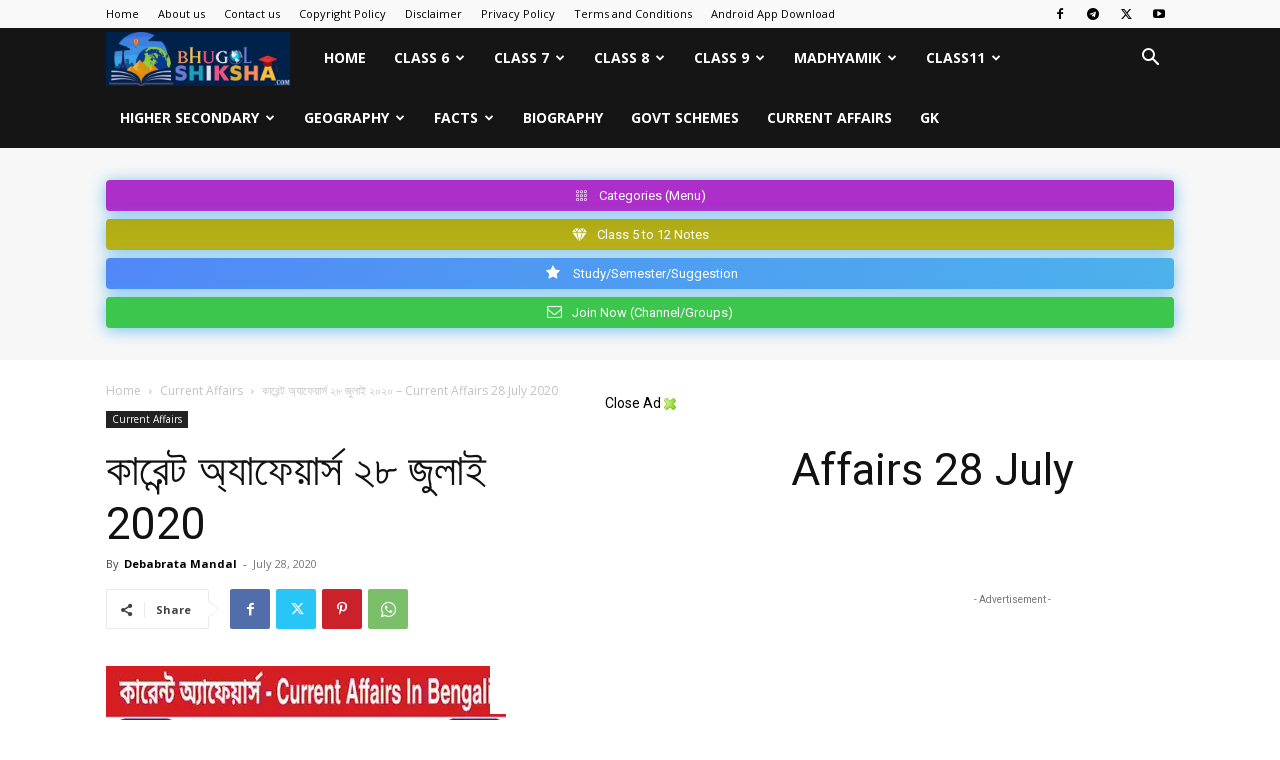

--- FILE ---
content_type: text/html; charset=UTF-8
request_url: https://www.bhugolshiksha.com/2020/07/current-affairs-28-july-2020/
body_size: 37571
content:
<!doctype html >
<!--[if IE 8]>    <html class="ie8" lang="en"> <![endif]-->
<!--[if IE 9]>    <html class="ie9" lang="en"> <![endif]-->
<!--[if gt IE 8]><!--> <html lang="en-US"> <!--<![endif]-->
<head>
    <title>কারেন্ট অ্যাফেয়ার্স ২৮ জুলাই ২০২০ - Current Affairs 28 July 2020 - Bhugol Shiksha</title>
    <meta charset="UTF-8" />
    <meta name="viewport" content="width=device-width, initial-scale=1.0">
    <link rel="pingback" href="https://www.bhugolshiksha.com/xmlrpc.php" />
    <meta name='robots' content='index, follow, max-image-preview:large, max-snippet:-1, max-video-preview:-1' />
<link rel="icon" type="image/png" href="https://www.bhugolshiksha.com/wp-content/uploads/2021/03/PicsArt_03-06-04.47.06.jpg">
	<!-- This site is optimized with the Yoast SEO plugin v22.1 - https://yoast.com/wordpress/plugins/seo/ -->
	<meta name="description" content="tds_thumb_td_265x198" />
	<link rel="canonical" href="https://www.bhugolshiksha.com/2020/07/current-affairs-28-july-2020/" />
	<meta property="og:locale" content="en_US" />
	<meta property="og:type" content="article" />
	<meta property="og:title" content="কারেন্ট অ্যাফেয়ার্স ২৮ জুলাই ২০২০ - Current Affairs 28 July 2020 - Bhugol Shiksha" />
	<meta property="og:description" content="tds_thumb_td_265x198" />
	<meta property="og:url" content="https://www.bhugolshiksha.com/2020/07/current-affairs-28-july-2020/" />
	<meta property="og:site_name" content="Bhugol Shiksha" />
	<meta property="article:published_time" content="2020-07-27T21:02:00+00:00" />
	<meta property="article:modified_time" content="2020-08-09T05:20:03+00:00" />
	<meta property="og:image" content="https://www.bhugolshiksha.com/wp-content/uploads/2020/07/PicsArt_07-28-06.56.50-1.jpg" />
	<meta property="og:image:width" content="400" />
	<meta property="og:image:height" content="206" />
	<meta property="og:image:type" content="image/jpeg" />
	<meta name="author" content="Debabrata Mandal" />
	<meta name="twitter:card" content="summary_large_image" />
	<meta name="twitter:label1" content="Written by" />
	<meta name="twitter:data1" content="Debabrata Mandal" />
	<meta name="twitter:label2" content="Est. reading time" />
	<meta name="twitter:data2" content="3 minutes" />
	<script type="application/ld+json" class="yoast-schema-graph">{"@context":"https://schema.org","@graph":[{"@type":"WebPage","@id":"https://www.bhugolshiksha.com/2020/07/current-affairs-28-july-2020/","url":"https://www.bhugolshiksha.com/2020/07/current-affairs-28-july-2020/","name":"কারেন্ট অ্যাফেয়ার্স ২৮ জুলাই ২০২০ - Current Affairs 28 July 2020 - Bhugol Shiksha","isPartOf":{"@id":"https://www.bhugolshiksha.com/#website"},"primaryImageOfPage":{"@id":"https://www.bhugolshiksha.com/2020/07/current-affairs-28-july-2020/#primaryimage"},"image":{"@id":"https://www.bhugolshiksha.com/2020/07/current-affairs-28-july-2020/#primaryimage"},"thumbnailUrl":"https://i0.wp.com/www.bhugolshiksha.com/wp-content/uploads/2020/07/PicsArt_07-28-06.56.50-1.jpg?fit=400%2C206&ssl=1","datePublished":"2020-07-27T21:02:00+00:00","dateModified":"2020-08-09T05:20:03+00:00","author":{"@id":"https://www.bhugolshiksha.com/#/schema/person/835a7a9d45180c75d4a9d95aee7310c1"},"description":"tds_thumb_td_265x198","breadcrumb":{"@id":"https://www.bhugolshiksha.com/2020/07/current-affairs-28-july-2020/#breadcrumb"},"inLanguage":"en-US","potentialAction":[{"@type":"ReadAction","target":["https://www.bhugolshiksha.com/2020/07/current-affairs-28-july-2020/"]}]},{"@type":"ImageObject","inLanguage":"en-US","@id":"https://www.bhugolshiksha.com/2020/07/current-affairs-28-july-2020/#primaryimage","url":"https://i0.wp.com/www.bhugolshiksha.com/wp-content/uploads/2020/07/PicsArt_07-28-06.56.50-1.jpg?fit=400%2C206&ssl=1","contentUrl":"https://i0.wp.com/www.bhugolshiksha.com/wp-content/uploads/2020/07/PicsArt_07-28-06.56.50-1.jpg?fit=400%2C206&ssl=1","width":400,"height":206},{"@type":"BreadcrumbList","@id":"https://www.bhugolshiksha.com/2020/07/current-affairs-28-july-2020/#breadcrumb","itemListElement":[{"@type":"ListItem","position":1,"name":"[base64]","item":"https://www.bhugolshiksha.com/"},{"@type":"ListItem","position":2,"name":"কারেন্ট অ্যাফেয়ার্স ২৮ জুলাই ২০২০ &#8211; Current Affairs 28 July 2020"}]},{"@type":"WebSite","@id":"https://www.bhugolshiksha.com/#website","url":"https://www.bhugolshiksha.com/","name":"tds_thumb_td_265x198","description":"আধুনিক ভাবে ভূগোল শেখার সহজ মাধ্যম","alternateName":"tds_thumb_td_265x198","potentialAction":[{"@type":"SearchAction","target":{"@type":"EntryPoint","urlTemplate":"https://www.bhugolshiksha.com/?s={search_term_string}"},"query-input":"required name=search_term_string"}],"inLanguage":"en-US"},{"@type":"Person","@id":"https://www.bhugolshiksha.com/#/schema/person/835a7a9d45180c75d4a9d95aee7310c1","name":"Debabrata Mandal","image":{"@type":"ImageObject","inLanguage":"en-US","@id":"https://www.bhugolshiksha.com/#/schema/person/image/","url":"https://secure.gravatar.com/avatar/f840b6b04830b6c34c18b11d8f5a3dd7eed4d214a80a38286a0729767d7094d7?s=96&d=mm&r=g","contentUrl":"https://secure.gravatar.com/avatar/f840b6b04830b6c34c18b11d8f5a3dd7eed4d214a80a38286a0729767d7094d7?s=96&d=mm&r=g","caption":"Debabrata Mandal"},"sameAs":["https://www.bhugolshiksha.com"]}]}</script>
	<!-- / Yoast SEO plugin. -->


<link rel='dns-prefetch' href='//stats.wp.com' />
<link rel='dns-prefetch' href='//fonts.googleapis.com' />
<link rel='dns-prefetch' href='//i0.wp.com' />
<link rel='dns-prefetch' href='//c0.wp.com' />
<link rel='dns-prefetch' href='//v0.wordpress.com' />
<link rel="alternate" type="application/rss+xml" title="Bhugol Shiksha &raquo; Feed" href="https://www.bhugolshiksha.com/feed/" />
<link rel="alternate" type="application/rss+xml" title="Bhugol Shiksha &raquo; Comments Feed" href="https://www.bhugolshiksha.com/comments/feed/" />
<link rel="alternate" type="application/rss+xml" title="Bhugol Shiksha &raquo; কারেন্ট অ্যাফেয়ার্স ২৮ জুলাই ২০২০ &#8211; Current Affairs 28 July 2020 Comments Feed" href="https://www.bhugolshiksha.com/2020/07/current-affairs-28-july-2020/feed/" />
<link rel="alternate" title="oEmbed (JSON)" type="application/json+oembed" href="https://www.bhugolshiksha.com/wp-json/oembed/1.0/embed?url=https%3A%2F%2Fwww.bhugolshiksha.com%2F2020%2F07%2Fcurrent-affairs-28-july-2020%2F" />
<link rel="alternate" title="oEmbed (XML)" type="text/xml+oembed" href="https://www.bhugolshiksha.com/wp-json/oembed/1.0/embed?url=https%3A%2F%2Fwww.bhugolshiksha.com%2F2020%2F07%2Fcurrent-affairs-28-july-2020%2F&#038;format=xml" />
<style id='wp-img-auto-sizes-contain-inline-css' type='text/css'>
img:is([sizes=auto i],[sizes^="auto," i]){contain-intrinsic-size:3000px 1500px}
/*# sourceURL=wp-img-auto-sizes-contain-inline-css */
</style>

<style id='wp-emoji-styles-inline-css' type='text/css'>

	img.wp-smiley, img.emoji {
		display: inline !important;
		border: none !important;
		box-shadow: none !important;
		height: 1em !important;
		width: 1em !important;
		margin: 0 0.07em !important;
		vertical-align: -0.1em !important;
		background: none !important;
		padding: 0 !important;
	}
/*# sourceURL=wp-emoji-styles-inline-css */
</style>
<link rel='stylesheet' id='wp-block-library-css' href='https://c0.wp.com/c/6.9/wp-includes/css/dist/block-library/style.min.css' type='text/css' media='all' />
<style id='wp-block-library-inline-css' type='text/css'>
.has-text-align-justify{text-align:justify;}

/*# sourceURL=wp-block-library-inline-css */
</style><style id='global-styles-inline-css' type='text/css'>
:root{--wp--preset--aspect-ratio--square: 1;--wp--preset--aspect-ratio--4-3: 4/3;--wp--preset--aspect-ratio--3-4: 3/4;--wp--preset--aspect-ratio--3-2: 3/2;--wp--preset--aspect-ratio--2-3: 2/3;--wp--preset--aspect-ratio--16-9: 16/9;--wp--preset--aspect-ratio--9-16: 9/16;--wp--preset--color--black: #000000;--wp--preset--color--cyan-bluish-gray: #abb8c3;--wp--preset--color--white: #ffffff;--wp--preset--color--pale-pink: #f78da7;--wp--preset--color--vivid-red: #cf2e2e;--wp--preset--color--luminous-vivid-orange: #ff6900;--wp--preset--color--luminous-vivid-amber: #fcb900;--wp--preset--color--light-green-cyan: #7bdcb5;--wp--preset--color--vivid-green-cyan: #00d084;--wp--preset--color--pale-cyan-blue: #8ed1fc;--wp--preset--color--vivid-cyan-blue: #0693e3;--wp--preset--color--vivid-purple: #9b51e0;--wp--preset--gradient--vivid-cyan-blue-to-vivid-purple: linear-gradient(135deg,rgb(6,147,227) 0%,rgb(155,81,224) 100%);--wp--preset--gradient--light-green-cyan-to-vivid-green-cyan: linear-gradient(135deg,rgb(122,220,180) 0%,rgb(0,208,130) 100%);--wp--preset--gradient--luminous-vivid-amber-to-luminous-vivid-orange: linear-gradient(135deg,rgb(252,185,0) 0%,rgb(255,105,0) 100%);--wp--preset--gradient--luminous-vivid-orange-to-vivid-red: linear-gradient(135deg,rgb(255,105,0) 0%,rgb(207,46,46) 100%);--wp--preset--gradient--very-light-gray-to-cyan-bluish-gray: linear-gradient(135deg,rgb(238,238,238) 0%,rgb(169,184,195) 100%);--wp--preset--gradient--cool-to-warm-spectrum: linear-gradient(135deg,rgb(74,234,220) 0%,rgb(151,120,209) 20%,rgb(207,42,186) 40%,rgb(238,44,130) 60%,rgb(251,105,98) 80%,rgb(254,248,76) 100%);--wp--preset--gradient--blush-light-purple: linear-gradient(135deg,rgb(255,206,236) 0%,rgb(152,150,240) 100%);--wp--preset--gradient--blush-bordeaux: linear-gradient(135deg,rgb(254,205,165) 0%,rgb(254,45,45) 50%,rgb(107,0,62) 100%);--wp--preset--gradient--luminous-dusk: linear-gradient(135deg,rgb(255,203,112) 0%,rgb(199,81,192) 50%,rgb(65,88,208) 100%);--wp--preset--gradient--pale-ocean: linear-gradient(135deg,rgb(255,245,203) 0%,rgb(182,227,212) 50%,rgb(51,167,181) 100%);--wp--preset--gradient--electric-grass: linear-gradient(135deg,rgb(202,248,128) 0%,rgb(113,206,126) 100%);--wp--preset--gradient--midnight: linear-gradient(135deg,rgb(2,3,129) 0%,rgb(40,116,252) 100%);--wp--preset--font-size--small: 11px;--wp--preset--font-size--medium: 20px;--wp--preset--font-size--large: 32px;--wp--preset--font-size--x-large: 42px;--wp--preset--font-size--regular: 15px;--wp--preset--font-size--larger: 50px;--wp--preset--spacing--20: 0.44rem;--wp--preset--spacing--30: 0.67rem;--wp--preset--spacing--40: 1rem;--wp--preset--spacing--50: 1.5rem;--wp--preset--spacing--60: 2.25rem;--wp--preset--spacing--70: 3.38rem;--wp--preset--spacing--80: 5.06rem;--wp--preset--shadow--natural: 6px 6px 9px rgba(0, 0, 0, 0.2);--wp--preset--shadow--deep: 12px 12px 50px rgba(0, 0, 0, 0.4);--wp--preset--shadow--sharp: 6px 6px 0px rgba(0, 0, 0, 0.2);--wp--preset--shadow--outlined: 6px 6px 0px -3px rgb(255, 255, 255), 6px 6px rgb(0, 0, 0);--wp--preset--shadow--crisp: 6px 6px 0px rgb(0, 0, 0);}:where(.is-layout-flex){gap: 0.5em;}:where(.is-layout-grid){gap: 0.5em;}body .is-layout-flex{display: flex;}.is-layout-flex{flex-wrap: wrap;align-items: center;}.is-layout-flex > :is(*, div){margin: 0;}body .is-layout-grid{display: grid;}.is-layout-grid > :is(*, div){margin: 0;}:where(.wp-block-columns.is-layout-flex){gap: 2em;}:where(.wp-block-columns.is-layout-grid){gap: 2em;}:where(.wp-block-post-template.is-layout-flex){gap: 1.25em;}:where(.wp-block-post-template.is-layout-grid){gap: 1.25em;}.has-black-color{color: var(--wp--preset--color--black) !important;}.has-cyan-bluish-gray-color{color: var(--wp--preset--color--cyan-bluish-gray) !important;}.has-white-color{color: var(--wp--preset--color--white) !important;}.has-pale-pink-color{color: var(--wp--preset--color--pale-pink) !important;}.has-vivid-red-color{color: var(--wp--preset--color--vivid-red) !important;}.has-luminous-vivid-orange-color{color: var(--wp--preset--color--luminous-vivid-orange) !important;}.has-luminous-vivid-amber-color{color: var(--wp--preset--color--luminous-vivid-amber) !important;}.has-light-green-cyan-color{color: var(--wp--preset--color--light-green-cyan) !important;}.has-vivid-green-cyan-color{color: var(--wp--preset--color--vivid-green-cyan) !important;}.has-pale-cyan-blue-color{color: var(--wp--preset--color--pale-cyan-blue) !important;}.has-vivid-cyan-blue-color{color: var(--wp--preset--color--vivid-cyan-blue) !important;}.has-vivid-purple-color{color: var(--wp--preset--color--vivid-purple) !important;}.has-black-background-color{background-color: var(--wp--preset--color--black) !important;}.has-cyan-bluish-gray-background-color{background-color: var(--wp--preset--color--cyan-bluish-gray) !important;}.has-white-background-color{background-color: var(--wp--preset--color--white) !important;}.has-pale-pink-background-color{background-color: var(--wp--preset--color--pale-pink) !important;}.has-vivid-red-background-color{background-color: var(--wp--preset--color--vivid-red) !important;}.has-luminous-vivid-orange-background-color{background-color: var(--wp--preset--color--luminous-vivid-orange) !important;}.has-luminous-vivid-amber-background-color{background-color: var(--wp--preset--color--luminous-vivid-amber) !important;}.has-light-green-cyan-background-color{background-color: var(--wp--preset--color--light-green-cyan) !important;}.has-vivid-green-cyan-background-color{background-color: var(--wp--preset--color--vivid-green-cyan) !important;}.has-pale-cyan-blue-background-color{background-color: var(--wp--preset--color--pale-cyan-blue) !important;}.has-vivid-cyan-blue-background-color{background-color: var(--wp--preset--color--vivid-cyan-blue) !important;}.has-vivid-purple-background-color{background-color: var(--wp--preset--color--vivid-purple) !important;}.has-black-border-color{border-color: var(--wp--preset--color--black) !important;}.has-cyan-bluish-gray-border-color{border-color: var(--wp--preset--color--cyan-bluish-gray) !important;}.has-white-border-color{border-color: var(--wp--preset--color--white) !important;}.has-pale-pink-border-color{border-color: var(--wp--preset--color--pale-pink) !important;}.has-vivid-red-border-color{border-color: var(--wp--preset--color--vivid-red) !important;}.has-luminous-vivid-orange-border-color{border-color: var(--wp--preset--color--luminous-vivid-orange) !important;}.has-luminous-vivid-amber-border-color{border-color: var(--wp--preset--color--luminous-vivid-amber) !important;}.has-light-green-cyan-border-color{border-color: var(--wp--preset--color--light-green-cyan) !important;}.has-vivid-green-cyan-border-color{border-color: var(--wp--preset--color--vivid-green-cyan) !important;}.has-pale-cyan-blue-border-color{border-color: var(--wp--preset--color--pale-cyan-blue) !important;}.has-vivid-cyan-blue-border-color{border-color: var(--wp--preset--color--vivid-cyan-blue) !important;}.has-vivid-purple-border-color{border-color: var(--wp--preset--color--vivid-purple) !important;}.has-vivid-cyan-blue-to-vivid-purple-gradient-background{background: var(--wp--preset--gradient--vivid-cyan-blue-to-vivid-purple) !important;}.has-light-green-cyan-to-vivid-green-cyan-gradient-background{background: var(--wp--preset--gradient--light-green-cyan-to-vivid-green-cyan) !important;}.has-luminous-vivid-amber-to-luminous-vivid-orange-gradient-background{background: var(--wp--preset--gradient--luminous-vivid-amber-to-luminous-vivid-orange) !important;}.has-luminous-vivid-orange-to-vivid-red-gradient-background{background: var(--wp--preset--gradient--luminous-vivid-orange-to-vivid-red) !important;}.has-very-light-gray-to-cyan-bluish-gray-gradient-background{background: var(--wp--preset--gradient--very-light-gray-to-cyan-bluish-gray) !important;}.has-cool-to-warm-spectrum-gradient-background{background: var(--wp--preset--gradient--cool-to-warm-spectrum) !important;}.has-blush-light-purple-gradient-background{background: var(--wp--preset--gradient--blush-light-purple) !important;}.has-blush-bordeaux-gradient-background{background: var(--wp--preset--gradient--blush-bordeaux) !important;}.has-luminous-dusk-gradient-background{background: var(--wp--preset--gradient--luminous-dusk) !important;}.has-pale-ocean-gradient-background{background: var(--wp--preset--gradient--pale-ocean) !important;}.has-electric-grass-gradient-background{background: var(--wp--preset--gradient--electric-grass) !important;}.has-midnight-gradient-background{background: var(--wp--preset--gradient--midnight) !important;}.has-small-font-size{font-size: var(--wp--preset--font-size--small) !important;}.has-medium-font-size{font-size: var(--wp--preset--font-size--medium) !important;}.has-large-font-size{font-size: var(--wp--preset--font-size--large) !important;}.has-x-large-font-size{font-size: var(--wp--preset--font-size--x-large) !important;}
/*# sourceURL=global-styles-inline-css */
</style>

<style id='classic-theme-styles-inline-css' type='text/css'>
/*! This file is auto-generated */
.wp-block-button__link{color:#fff;background-color:#32373c;border-radius:9999px;box-shadow:none;text-decoration:none;padding:calc(.667em + 2px) calc(1.333em + 2px);font-size:1.125em}.wp-block-file__button{background:#32373c;color:#fff;text-decoration:none}
/*# sourceURL=/wp-includes/css/classic-themes.min.css */
</style>
<link rel='stylesheet' id='td-plugin-multi-purpose-css' href='https://www.bhugolshiksha.com/wp-content/plugins/td-composer/td-multi-purpose/style.css?ver=963059d7cceb10dc9b9adeec7fadb27d' type='text/css' media='all' />
<link rel='stylesheet' id='google-fonts-style-css' href='https://fonts.googleapis.com/css?family=Open+Sans%3A400%2C600%2C700%7CRoboto%3A400%2C500%2C700&#038;display=swap&#038;ver=12.6.4' type='text/css' media='all' />
<link rel='stylesheet' id='td-theme-css' href='https://www.bhugolshiksha.com/wp-content/themes/Newspaper/style.css?ver=12.6.4' type='text/css' media='all' />
<style id='td-theme-inline-css' type='text/css'>@media (max-width:767px){.td-header-desktop-wrap{display:none}}@media (min-width:767px){.td-header-mobile-wrap{display:none}}</style>
<link rel='stylesheet' id='td-legacy-framework-front-style-css' href='https://www.bhugolshiksha.com/wp-content/plugins/td-composer/legacy/Newspaper/assets/css/td_legacy_main.css?ver=963059d7cceb10dc9b9adeec7fadb27d' type='text/css' media='all' />
<link rel='stylesheet' id='td-standard-pack-framework-front-style-css' href='https://www.bhugolshiksha.com/wp-content/plugins/td-standard-pack/Newspaper/assets/css/td_standard_pack_main.css?ver=f37a0b116c45d11f14bca079946a1778' type='text/css' media='all' />
<link rel='stylesheet' id='td-theme-demo-style-css' href='https://www.bhugolshiksha.com/wp-content/plugins/td-composer/legacy/Newspaper/includes/demos/tech/demo_style.css?ver=12.6.4' type='text/css' media='all' />
<link rel='stylesheet' id='tdb_style_cloud_templates_front-css' href='https://www.bhugolshiksha.com/wp-content/plugins/td-cloud-library/assets/css/tdb_main.css?ver=9e24474348f1755e0ebe145b87be714d' type='text/css' media='all' />
<link rel='stylesheet' id='jetpack_css-css' href='https://c0.wp.com/p/jetpack/13.1.4/css/jetpack.css' type='text/css' media='all' />
<script type="text/javascript" src="https://c0.wp.com/c/6.9/wp-includes/js/jquery/jquery.min.js" id="jquery-core-js"></script>
<script type="text/javascript" src="https://c0.wp.com/c/6.9/wp-includes/js/jquery/jquery-migrate.min.js" id="jquery-migrate-js"></script>
<link rel="https://api.w.org/" href="https://www.bhugolshiksha.com/wp-json/" /><link rel="alternate" title="JSON" type="application/json" href="https://www.bhugolshiksha.com/wp-json/wp/v2/posts/643" /><link rel="EditURI" type="application/rsd+xml" title="RSD" href="https://www.bhugolshiksha.com/xmlrpc.php?rsd" />
<meta name="generator" content="WordPress 6.9" />
<link rel='shortlink' href='https://www.bhugolshiksha.com/?p=643' />
<script type="text/javascript">if(!window._buttonizer) { window._buttonizer = {}; };var _buttonizer_page_data = {"language":"en"};window._buttonizer.data = { ..._buttonizer_page_data, ...window._buttonizer.data };</script>	<style>img#wpstats{display:none}</style>
		<script type="text/javascript">
$(document).ready(function() {$('img#closed').click(function(){$('#bl_banner').hide(90);});});
</script>
<div id="fixedban" style="-webkit-transform: translateZ(0); bottom: 0px; display: scroll; float: none; margin: auto; overflow: hidden; position: fixed; text-align: center; transform: translateZ(0px); width: 100%; z-index: 999;">
<div><a id="close-fixedban" style="cursor: pointer;"></a>Close Ad <img style="float: middle; vertical-align: middle;" title="close button" src="https://1.bp.blogspot.com/-ViBJvudead0/XupPbriErCI/AAAAAAAAATw/lx54gHfDbKk0cEAhTwNKNp3LN-4-D5JrwCK4BGAsYHg/s324/multiply_green.png" alt="close" width="12" height="12" /></div>
<div style="display: block; height: auto; margin: auto; max-width: 728px; overflow: hidden; text-align: middle;"><script async src="https://pagead2.googlesyndication.com/pagead/js/adsbygoogle.js?client=ca-pub-9656917879350923" crossorigin="anonymous"></script>
<!-- Pop up Display 300*300 -->
<ins class="adsbygoogle" style="display: inline-block; width: 300px; height: 300px;" data-ad-client="ca-pub-9656917879350923" data-ad-slot="6529006446"></ins>
<script>
     (adsbygoogle = window.adsbygoogle || []).push({});
</script></div>
</div>    <script>
        window.tdb_global_vars = {"wpRestUrl":"https:\/\/www.bhugolshiksha.com\/wp-json\/","permalinkStructure":"\/%year%\/%monthnum%\/%postname%\/"};
        window.tdb_p_autoload_vars = {"isAjax":false,"isAdminBarShowing":false,"autoloadScrollPercent":50,"postAutoloadStatus":"off","origPostEditUrl":null};
    </script>
    
    <style id="tdb-global-colors">:root{--accent-color:#fff}</style>
	

<!-- JS generated by theme -->

<script>
    
    

	    var tdBlocksArray = []; //here we store all the items for the current page

	    // td_block class - each ajax block uses a object of this class for requests
	    function tdBlock() {
		    this.id = '';
		    this.block_type = 1; //block type id (1-234 etc)
		    this.atts = '';
		    this.td_column_number = '';
		    this.td_current_page = 1; //
		    this.post_count = 0; //from wp
		    this.found_posts = 0; //from wp
		    this.max_num_pages = 0; //from wp
		    this.td_filter_value = ''; //current live filter value
		    this.is_ajax_running = false;
		    this.td_user_action = ''; // load more or infinite loader (used by the animation)
		    this.header_color = '';
		    this.ajax_pagination_infinite_stop = ''; //show load more at page x
	    }

        // td_js_generator - mini detector
        ( function () {
            var htmlTag = document.getElementsByTagName("html")[0];

	        if ( navigator.userAgent.indexOf("MSIE 10.0") > -1 ) {
                htmlTag.className += ' ie10';
            }

            if ( !!navigator.userAgent.match(/Trident.*rv\:11\./) ) {
                htmlTag.className += ' ie11';
            }

	        if ( navigator.userAgent.indexOf("Edge") > -1 ) {
                htmlTag.className += ' ieEdge';
            }

            if ( /(iPad|iPhone|iPod)/g.test(navigator.userAgent) ) {
                htmlTag.className += ' td-md-is-ios';
            }

            var user_agent = navigator.userAgent.toLowerCase();
            if ( user_agent.indexOf("android") > -1 ) {
                htmlTag.className += ' td-md-is-android';
            }

            if ( -1 !== navigator.userAgent.indexOf('Mac OS X')  ) {
                htmlTag.className += ' td-md-is-os-x';
            }

            if ( /chrom(e|ium)/.test(navigator.userAgent.toLowerCase()) ) {
               htmlTag.className += ' td-md-is-chrome';
            }

            if ( -1 !== navigator.userAgent.indexOf('Firefox') ) {
                htmlTag.className += ' td-md-is-firefox';
            }

            if ( -1 !== navigator.userAgent.indexOf('Safari') && -1 === navigator.userAgent.indexOf('Chrome') ) {
                htmlTag.className += ' td-md-is-safari';
            }

            if( -1 !== navigator.userAgent.indexOf('IEMobile') ){
                htmlTag.className += ' td-md-is-iemobile';
            }

        })();

        var tdLocalCache = {};

        ( function () {
            "use strict";

            tdLocalCache = {
                data: {},
                remove: function (resource_id) {
                    delete tdLocalCache.data[resource_id];
                },
                exist: function (resource_id) {
                    return tdLocalCache.data.hasOwnProperty(resource_id) && tdLocalCache.data[resource_id] !== null;
                },
                get: function (resource_id) {
                    return tdLocalCache.data[resource_id];
                },
                set: function (resource_id, cachedData) {
                    tdLocalCache.remove(resource_id);
                    tdLocalCache.data[resource_id] = cachedData;
                }
            };
        })();

    
    
var td_viewport_interval_list=[{"limitBottom":767,"sidebarWidth":228},{"limitBottom":1018,"sidebarWidth":300},{"limitBottom":1140,"sidebarWidth":324}];
var td_animation_stack_effect="type0";
var tds_animation_stack=true;
var td_animation_stack_specific_selectors=".entry-thumb, img, .td-lazy-img";
var td_animation_stack_general_selectors=".td-animation-stack img, .td-animation-stack .entry-thumb, .post img, .td-animation-stack .td-lazy-img";
var tdc_is_installed="yes";
var td_ajax_url="https:\/\/www.bhugolshiksha.com\/wp-admin\/admin-ajax.php?td_theme_name=Newspaper&v=12.6.4";
var td_get_template_directory_uri="https:\/\/www.bhugolshiksha.com\/wp-content\/plugins\/td-composer\/legacy\/common";
var tds_snap_menu="smart_snap_always";
var tds_logo_on_sticky="show_header_logo";
var tds_header_style="5";
var td_please_wait="Please wait...";
var td_email_user_pass_incorrect="User or password incorrect!";
var td_email_user_incorrect="Email or username incorrect!";
var td_email_incorrect="Email incorrect!";
var td_user_incorrect="Username incorrect!";
var td_email_user_empty="Email or username empty!";
var td_pass_empty="Pass empty!";
var td_pass_pattern_incorrect="Invalid Pass Pattern!";
var td_retype_pass_incorrect="Retyped Pass incorrect!";
var tds_more_articles_on_post_enable="show";
var tds_more_articles_on_post_time_to_wait="";
var tds_more_articles_on_post_pages_distance_from_top=0;
var tds_captcha="";
var tds_theme_color_site_wide="#4ac5db";
var tds_smart_sidebar="enabled";
var tdThemeName="Newspaper";
var tdThemeNameWl="Newspaper";
var td_magnific_popup_translation_tPrev="Previous (Left arrow key)";
var td_magnific_popup_translation_tNext="Next (Right arrow key)";
var td_magnific_popup_translation_tCounter="%curr% of %total%";
var td_magnific_popup_translation_ajax_tError="The content from %url% could not be loaded.";
var td_magnific_popup_translation_image_tError="The image #%curr% could not be loaded.";
var tdBlockNonce="f866f5b533";
var tdMobileMenu="enabled";
var tdMobileSearch="enabled";
var tdDateNamesI18n={"month_names":["January","February","March","April","May","June","July","August","September","October","November","December"],"month_names_short":["Jan","Feb","Mar","Apr","May","Jun","Jul","Aug","Sep","Oct","Nov","Dec"],"day_names":["Sunday","Monday","Tuesday","Wednesday","Thursday","Friday","Saturday"],"day_names_short":["Sun","Mon","Tue","Wed","Thu","Fri","Sat"]};
var tdb_modal_confirm="Save";
var tdb_modal_cancel="Cancel";
var tdb_modal_confirm_alt="Yes";
var tdb_modal_cancel_alt="No";
var td_ad_background_click_link="";
var td_ad_background_click_target="";
</script>


<!-- Header style compiled by theme -->

<style>.td-menu-background,.td-search-background{background-image:url('https://www.bhugolshiksha.com/wp-content/uploads/2021/11/14.jpg')}.white-popup-block:before{background-image:url('https://www.bhugolshiksha.com/wp-content/uploads/2021/11/14.jpg')}:root{--td_theme_color:#4ac5db;--td_slider_text:rgba(74,197,219,0.7);--td_mobile_menu_color:#01224d;--td_mobile_gradient_one_mob:rgba(0,0,0,0.8);--td_mobile_gradient_two_mob:rgba(74,197,219,0.8);--td_mobile_text_active_color:#4ac5db;--td_login_gradient_one:rgba(0,0,0,0.8);--td_login_gradient_two:rgba(74,197,219,0.8)}.td-header-style-12 .td-header-menu-wrap-full,.td-header-style-12 .td-affix,.td-grid-style-1.td-hover-1 .td-big-grid-post:hover .td-post-category,.td-grid-style-5.td-hover-1 .td-big-grid-post:hover .td-post-category,.td_category_template_3 .td-current-sub-category,.td_category_template_8 .td-category-header .td-category a.td-current-sub-category,.td_category_template_4 .td-category-siblings .td-category a:hover,.td_block_big_grid_9.td-grid-style-1 .td-post-category,.td_block_big_grid_9.td-grid-style-5 .td-post-category,.td-grid-style-6.td-hover-1 .td-module-thumb:after,.tdm-menu-active-style5 .td-header-menu-wrap .sf-menu>.current-menu-item>a,.tdm-menu-active-style5 .td-header-menu-wrap .sf-menu>.current-menu-ancestor>a,.tdm-menu-active-style5 .td-header-menu-wrap .sf-menu>.current-category-ancestor>a,.tdm-menu-active-style5 .td-header-menu-wrap .sf-menu>li>a:hover,.tdm-menu-active-style5 .td-header-menu-wrap .sf-menu>.sfHover>a{background-color:#4ac5db}.td_mega_menu_sub_cats .cur-sub-cat,.td-mega-span h3 a:hover,.td_mod_mega_menu:hover .entry-title a,.header-search-wrap .result-msg a:hover,.td-header-top-menu .td-drop-down-search .td_module_wrap:hover .entry-title a,.td-header-top-menu .td-icon-search:hover,.td-header-wrap .result-msg a:hover,.top-header-menu li a:hover,.top-header-menu .current-menu-item>a,.top-header-menu .current-menu-ancestor>a,.top-header-menu .current-category-ancestor>a,.td-social-icon-wrap>a:hover,.td-header-sp-top-widget .td-social-icon-wrap a:hover,.td_mod_related_posts:hover h3>a,.td-post-template-11 .td-related-title .td-related-left:hover,.td-post-template-11 .td-related-title .td-related-right:hover,.td-post-template-11 .td-related-title .td-cur-simple-item,.td-post-template-11 .td_block_related_posts .td-next-prev-wrap a:hover,.td-category-header .td-pulldown-category-filter-link:hover,.td-category-siblings .td-subcat-dropdown a:hover,.td-category-siblings .td-subcat-dropdown a.td-current-sub-category,.footer-text-wrap .footer-email-wrap a,.footer-social-wrap a:hover,.td_module_17 .td-read-more a:hover,.td_module_18 .td-read-more a:hover,.td_module_19 .td-post-author-name a:hover,.td-pulldown-syle-2 .td-subcat-dropdown:hover .td-subcat-more span,.td-pulldown-syle-2 .td-subcat-dropdown:hover .td-subcat-more i,.td-pulldown-syle-3 .td-subcat-dropdown:hover .td-subcat-more span,.td-pulldown-syle-3 .td-subcat-dropdown:hover .td-subcat-more i,.tdm-menu-active-style3 .tdm-header.td-header-wrap .sf-menu>.current-category-ancestor>a,.tdm-menu-active-style3 .tdm-header.td-header-wrap .sf-menu>.current-menu-ancestor>a,.tdm-menu-active-style3 .tdm-header.td-header-wrap .sf-menu>.current-menu-item>a,.tdm-menu-active-style3 .tdm-header.td-header-wrap .sf-menu>.sfHover>a,.tdm-menu-active-style3 .tdm-header.td-header-wrap .sf-menu>li>a:hover{color:#4ac5db}.td-mega-menu-page .wpb_content_element ul li a:hover,.td-theme-wrap .td-aj-search-results .td_module_wrap:hover .entry-title a,.td-theme-wrap .header-search-wrap .result-msg a:hover{color:#4ac5db!important}.td_category_template_8 .td-category-header .td-category a.td-current-sub-category,.td_category_template_4 .td-category-siblings .td-category a:hover,.tdm-menu-active-style4 .tdm-header .sf-menu>.current-menu-item>a,.tdm-menu-active-style4 .tdm-header .sf-menu>.current-menu-ancestor>a,.tdm-menu-active-style4 .tdm-header .sf-menu>.current-category-ancestor>a,.tdm-menu-active-style4 .tdm-header .sf-menu>li>a:hover,.tdm-menu-active-style4 .tdm-header .sf-menu>.sfHover>a{border-color:#4ac5db}.td-banner-wrap-full,.td-header-style-11 .td-logo-wrap-full{background-color:#f7f7f7}.td-header-style-11 .td-logo-wrap-full{border-bottom:0}@media (min-width:1019px){.td-header-style-2 .td-header-sp-recs,.td-header-style-5 .td-a-rec-id-header>div,.td-header-style-5 .td-g-rec-id-header>.adsbygoogle,.td-header-style-6 .td-a-rec-id-header>div,.td-header-style-6 .td-g-rec-id-header>.adsbygoogle,.td-header-style-7 .td-a-rec-id-header>div,.td-header-style-7 .td-g-rec-id-header>.adsbygoogle,.td-header-style-8 .td-a-rec-id-header>div,.td-header-style-8 .td-g-rec-id-header>.adsbygoogle,.td-header-style-12 .td-a-rec-id-header>div,.td-header-style-12 .td-g-rec-id-header>.adsbygoogle{margin-bottom:24px!important}}@media (min-width:768px) and (max-width:1018px){.td-header-style-2 .td-header-sp-recs,.td-header-style-5 .td-a-rec-id-header>div,.td-header-style-5 .td-g-rec-id-header>.adsbygoogle,.td-header-style-6 .td-a-rec-id-header>div,.td-header-style-6 .td-g-rec-id-header>.adsbygoogle,.td-header-style-7 .td-a-rec-id-header>div,.td-header-style-7 .td-g-rec-id-header>.adsbygoogle,.td-header-style-8 .td-a-rec-id-header>div,.td-header-style-8 .td-g-rec-id-header>.adsbygoogle,.td-header-style-12 .td-a-rec-id-header>div,.td-header-style-12 .td-g-rec-id-header>.adsbygoogle{margin-bottom:14px!important}}.td-footer-wrapper,.td-footer-wrapper .td_block_template_7 .td-block-title>*,.td-footer-wrapper .td_block_template_17 .td-block-title,.td-footer-wrapper .td-block-title-wrap .td-wrapper-pulldown-filter{background-color:#01224d}.td-excerpt,.td_module_14 .td-excerpt{font-family:"Open Sans";font-size:13px;line-height:21px}.td-post-content p,.td-post-content{font-family:"Open Sans";font-size:17px;line-height:31px}.td-menu-background,.td-search-background{background-image:url('https://www.bhugolshiksha.com/wp-content/uploads/2021/11/14.jpg')}.white-popup-block:before{background-image:url('https://www.bhugolshiksha.com/wp-content/uploads/2021/11/14.jpg')}:root{--td_theme_color:#4ac5db;--td_slider_text:rgba(74,197,219,0.7);--td_mobile_menu_color:#01224d;--td_mobile_gradient_one_mob:rgba(0,0,0,0.8);--td_mobile_gradient_two_mob:rgba(74,197,219,0.8);--td_mobile_text_active_color:#4ac5db;--td_login_gradient_one:rgba(0,0,0,0.8);--td_login_gradient_two:rgba(74,197,219,0.8)}.td-header-style-12 .td-header-menu-wrap-full,.td-header-style-12 .td-affix,.td-grid-style-1.td-hover-1 .td-big-grid-post:hover .td-post-category,.td-grid-style-5.td-hover-1 .td-big-grid-post:hover .td-post-category,.td_category_template_3 .td-current-sub-category,.td_category_template_8 .td-category-header .td-category a.td-current-sub-category,.td_category_template_4 .td-category-siblings .td-category a:hover,.td_block_big_grid_9.td-grid-style-1 .td-post-category,.td_block_big_grid_9.td-grid-style-5 .td-post-category,.td-grid-style-6.td-hover-1 .td-module-thumb:after,.tdm-menu-active-style5 .td-header-menu-wrap .sf-menu>.current-menu-item>a,.tdm-menu-active-style5 .td-header-menu-wrap .sf-menu>.current-menu-ancestor>a,.tdm-menu-active-style5 .td-header-menu-wrap .sf-menu>.current-category-ancestor>a,.tdm-menu-active-style5 .td-header-menu-wrap .sf-menu>li>a:hover,.tdm-menu-active-style5 .td-header-menu-wrap .sf-menu>.sfHover>a{background-color:#4ac5db}.td_mega_menu_sub_cats .cur-sub-cat,.td-mega-span h3 a:hover,.td_mod_mega_menu:hover .entry-title a,.header-search-wrap .result-msg a:hover,.td-header-top-menu .td-drop-down-search .td_module_wrap:hover .entry-title a,.td-header-top-menu .td-icon-search:hover,.td-header-wrap .result-msg a:hover,.top-header-menu li a:hover,.top-header-menu .current-menu-item>a,.top-header-menu .current-menu-ancestor>a,.top-header-menu .current-category-ancestor>a,.td-social-icon-wrap>a:hover,.td-header-sp-top-widget .td-social-icon-wrap a:hover,.td_mod_related_posts:hover h3>a,.td-post-template-11 .td-related-title .td-related-left:hover,.td-post-template-11 .td-related-title .td-related-right:hover,.td-post-template-11 .td-related-title .td-cur-simple-item,.td-post-template-11 .td_block_related_posts .td-next-prev-wrap a:hover,.td-category-header .td-pulldown-category-filter-link:hover,.td-category-siblings .td-subcat-dropdown a:hover,.td-category-siblings .td-subcat-dropdown a.td-current-sub-category,.footer-text-wrap .footer-email-wrap a,.footer-social-wrap a:hover,.td_module_17 .td-read-more a:hover,.td_module_18 .td-read-more a:hover,.td_module_19 .td-post-author-name a:hover,.td-pulldown-syle-2 .td-subcat-dropdown:hover .td-subcat-more span,.td-pulldown-syle-2 .td-subcat-dropdown:hover .td-subcat-more i,.td-pulldown-syle-3 .td-subcat-dropdown:hover .td-subcat-more span,.td-pulldown-syle-3 .td-subcat-dropdown:hover .td-subcat-more i,.tdm-menu-active-style3 .tdm-header.td-header-wrap .sf-menu>.current-category-ancestor>a,.tdm-menu-active-style3 .tdm-header.td-header-wrap .sf-menu>.current-menu-ancestor>a,.tdm-menu-active-style3 .tdm-header.td-header-wrap .sf-menu>.current-menu-item>a,.tdm-menu-active-style3 .tdm-header.td-header-wrap .sf-menu>.sfHover>a,.tdm-menu-active-style3 .tdm-header.td-header-wrap .sf-menu>li>a:hover{color:#4ac5db}.td-mega-menu-page .wpb_content_element ul li a:hover,.td-theme-wrap .td-aj-search-results .td_module_wrap:hover .entry-title a,.td-theme-wrap .header-search-wrap .result-msg a:hover{color:#4ac5db!important}.td_category_template_8 .td-category-header .td-category a.td-current-sub-category,.td_category_template_4 .td-category-siblings .td-category a:hover,.tdm-menu-active-style4 .tdm-header .sf-menu>.current-menu-item>a,.tdm-menu-active-style4 .tdm-header .sf-menu>.current-menu-ancestor>a,.tdm-menu-active-style4 .tdm-header .sf-menu>.current-category-ancestor>a,.tdm-menu-active-style4 .tdm-header .sf-menu>li>a:hover,.tdm-menu-active-style4 .tdm-header .sf-menu>.sfHover>a{border-color:#4ac5db}.td-banner-wrap-full,.td-header-style-11 .td-logo-wrap-full{background-color:#f7f7f7}.td-header-style-11 .td-logo-wrap-full{border-bottom:0}@media (min-width:1019px){.td-header-style-2 .td-header-sp-recs,.td-header-style-5 .td-a-rec-id-header>div,.td-header-style-5 .td-g-rec-id-header>.adsbygoogle,.td-header-style-6 .td-a-rec-id-header>div,.td-header-style-6 .td-g-rec-id-header>.adsbygoogle,.td-header-style-7 .td-a-rec-id-header>div,.td-header-style-7 .td-g-rec-id-header>.adsbygoogle,.td-header-style-8 .td-a-rec-id-header>div,.td-header-style-8 .td-g-rec-id-header>.adsbygoogle,.td-header-style-12 .td-a-rec-id-header>div,.td-header-style-12 .td-g-rec-id-header>.adsbygoogle{margin-bottom:24px!important}}@media (min-width:768px) and (max-width:1018px){.td-header-style-2 .td-header-sp-recs,.td-header-style-5 .td-a-rec-id-header>div,.td-header-style-5 .td-g-rec-id-header>.adsbygoogle,.td-header-style-6 .td-a-rec-id-header>div,.td-header-style-6 .td-g-rec-id-header>.adsbygoogle,.td-header-style-7 .td-a-rec-id-header>div,.td-header-style-7 .td-g-rec-id-header>.adsbygoogle,.td-header-style-8 .td-a-rec-id-header>div,.td-header-style-8 .td-g-rec-id-header>.adsbygoogle,.td-header-style-12 .td-a-rec-id-header>div,.td-header-style-12 .td-g-rec-id-header>.adsbygoogle{margin-bottom:14px!important}}.td-footer-wrapper,.td-footer-wrapper .td_block_template_7 .td-block-title>*,.td-footer-wrapper .td_block_template_17 .td-block-title,.td-footer-wrapper .td-block-title-wrap .td-wrapper-pulldown-filter{background-color:#01224d}.td-excerpt,.td_module_14 .td-excerpt{font-family:"Open Sans";font-size:13px;line-height:21px}.td-post-content p,.td-post-content{font-family:"Open Sans";font-size:17px;line-height:31px}</style>

<!-- Global site tag (gtag.js) - Google Analytics -->
<script async src="https://www.googletagmanager.com/gtag/js?id=UA-157360844-1"></script>
<script>
  window.dataLayer = window.dataLayer || [];
  function gtag(){dataLayer.push(arguments);}
  gtag('js', new Date());

  gtag('config', 'UA-157360844-1');
</script>


<script type="application/ld+json">
    {
        "@context": "https://schema.org",
        "@type": "BreadcrumbList",
        "itemListElement": [
            {
                "@type": "ListItem",
                "position": 1,
                "item": {
                    "@type": "WebSite",
                    "@id": "https://www.bhugolshiksha.com/",
                    "name": "Home"
                }
            },
            {
                "@type": "ListItem",
                "position": 2,
                    "item": {
                    "@type": "WebPage",
                    "@id": "https://www.bhugolshiksha.com/category/current-affairs/",
                    "name": "Current Affairs"
                }
            }
            ,{
                "@type": "ListItem",
                "position": 3,
                    "item": {
                    "@type": "WebPage",
                    "@id": "https://www.bhugolshiksha.com/2020/07/current-affairs-28-july-2020/",
                    "name": "কারেন্ট অ্যাফেয়ার্স ২৮ জুলাই ২০২০ &#8211; Current Affairs 28 July 2020"                                
                }
            }    
        ]
    }
</script>

<!-- Button style compiled by theme -->

<style>.tdm-btn-style1{background-color:#4ac5db}.tdm-btn-style2:before{border-color:#4ac5db}.tdm-btn-style2{color:#4ac5db}.tdm-btn-style3{-webkit-box-shadow:0 2px 16px #4ac5db;-moz-box-shadow:0 2px 16px #4ac5db;box-shadow:0 2px 16px #4ac5db}.tdm-btn-style3:hover{-webkit-box-shadow:0 4px 26px #4ac5db;-moz-box-shadow:0 4px 26px #4ac5db;box-shadow:0 4px 26px #4ac5db}</style>

	<style id="tdw-css-placeholder"></style><style id="wpforms-css-vars-root">
				:root {
					--wpforms-field-border-radius: 3px;
--wpforms-field-background-color: #ffffff;
--wpforms-field-border-color: rgba( 0, 0, 0, 0.25 );
--wpforms-field-text-color: rgba( 0, 0, 0, 0.7 );
--wpforms-label-color: rgba( 0, 0, 0, 0.85 );
--wpforms-label-sublabel-color: rgba( 0, 0, 0, 0.55 );
--wpforms-label-error-color: #d63637;
--wpforms-button-border-radius: 3px;
--wpforms-button-background-color: #066aab;
--wpforms-button-text-color: #ffffff;
--wpforms-field-size-input-height: 43px;
--wpforms-field-size-input-spacing: 15px;
--wpforms-field-size-font-size: 16px;
--wpforms-field-size-line-height: 19px;
--wpforms-field-size-padding-h: 14px;
--wpforms-field-size-checkbox-size: 16px;
--wpforms-field-size-sublabel-spacing: 5px;
--wpforms-field-size-icon-size: 1;
--wpforms-label-size-font-size: 16px;
--wpforms-label-size-line-height: 19px;
--wpforms-label-size-sublabel-font-size: 14px;
--wpforms-label-size-sublabel-line-height: 17px;
--wpforms-button-size-font-size: 17px;
--wpforms-button-size-height: 41px;
--wpforms-button-size-padding-h: 15px;
--wpforms-button-size-margin-top: 10px;

				}
			</style></head>

<body class="wp-singular post-template-default single single-post postid-643 single-format-standard wp-theme-Newspaper td-standard-pack current-affairs-28-july-2020 global-block-template-1 td-tech single_template_2 td-animation-stack-type0 td-full-layout" itemscope="itemscope" itemtype="https://schema.org/WebPage">

            <div class="td-scroll-up  td-hide-scroll-up-on-mob" style="display:none;"><i class="td-icon-menu-up"></i></div>
    
    <div class="td-menu-background" style="visibility:hidden"></div>
<div id="td-mobile-nav" style="visibility:hidden">
    <div class="td-mobile-container">
        <!-- mobile menu top section -->
        <div class="td-menu-socials-wrap">
            <!-- socials -->
            <div class="td-menu-socials">
                
        <span class="td-social-icon-wrap">
            <a target="_blank" href="https://facebook.com/bhugolshikshakendra" title="Facebook">
                <i class="td-icon-font td-icon-facebook"></i>
                <span style="display: none">Facebook</span>
            </a>
        </span>
        <span class="td-social-icon-wrap">
            <a target="_blank" href="https://tx.me/bhugolshiksha" title="Telegram">
                <i class="td-icon-font td-icon-telegram"></i>
                <span style="display: none">Telegram</span>
            </a>
        </span>
        <span class="td-social-icon-wrap">
            <a target="_blank" href="https://twitter.com/iamdebabratam" title="Twitter">
                <i class="td-icon-font td-icon-twitter"></i>
                <span style="display: none">Twitter</span>
            </a>
        </span>
        <span class="td-social-icon-wrap">
            <a target="_blank" href="https://youtube.com/channel/UCyBsu7ZKvEkvabUplwfF9hA" title="Youtube">
                <i class="td-icon-font td-icon-youtube"></i>
                <span style="display: none">Youtube</span>
            </a>
        </span>            </div>
            <!-- close button -->
            <div class="td-mobile-close">
                <span><i class="td-icon-close-mobile"></i></span>
            </div>
        </div>

        <!-- login section -->
        
        <!-- menu section -->
        <div class="td-mobile-content">
            <div class="menu-td-demo-header-menu-container"><ul id="menu-td-demo-header-menu" class="td-mobile-main-menu"><li id="menu-item-9426" class="menu-item menu-item-type-custom menu-item-object-custom menu-item-home menu-item-first menu-item-9426"><a href="https://www.bhugolshiksha.com">Home</a></li>
<li id="menu-item-9315" class="menu-item menu-item-type-taxonomy menu-item-object-category menu-item-has-children menu-item-9315"><a href="https://www.bhugolshiksha.com/category/class-6/">Class 6<i class="td-icon-menu-right td-element-after"></i></a>
<ul class="sub-menu">
	<li id="menu-item-10709" class="menu-item menu-item-type-taxonomy menu-item-object-category menu-item-10709"><a href="https://www.bhugolshiksha.com/category/class-6/class-6-bengali/">Class 6 Bengali</a></li>
	<li id="menu-item-10710" class="menu-item menu-item-type-taxonomy menu-item-object-category menu-item-10710"><a href="https://www.bhugolshiksha.com/category/class-6/class-6-english/">Class 6 English</a></li>
	<li id="menu-item-9316" class="menu-item menu-item-type-taxonomy menu-item-object-category menu-item-9316"><a href="https://www.bhugolshiksha.com/category/class-6/class-6-geography/">Class 6 Geography</a></li>
	<li id="menu-item-9317" class="menu-item menu-item-type-taxonomy menu-item-object-category menu-item-9317"><a href="https://www.bhugolshiksha.com/category/class-6/class-6-history/">Class 6 History</a></li>
	<li id="menu-item-9318" class="menu-item menu-item-type-taxonomy menu-item-object-category menu-item-9318"><a href="https://www.bhugolshiksha.com/category/class-6/class-6-science/">Class 6 Science</a></li>
	<li id="menu-item-10711" class="menu-item menu-item-type-taxonomy menu-item-object-category menu-item-10711"><a href="https://www.bhugolshiksha.com/category/class-6/class-6-mathematics/">Class 6 Mathematics</a></li>
</ul>
</li>
<li id="menu-item-9319" class="menu-item menu-item-type-taxonomy menu-item-object-category menu-item-has-children menu-item-9319"><a href="https://www.bhugolshiksha.com/category/class-7/">Class 7<i class="td-icon-menu-right td-element-after"></i></a>
<ul class="sub-menu">
	<li id="menu-item-11418" class="menu-item menu-item-type-taxonomy menu-item-object-category menu-item-11418"><a href="https://www.bhugolshiksha.com/category/class-7/class-7-bengali/">Class 7 Bengali</a></li>
	<li id="menu-item-11419" class="menu-item menu-item-type-taxonomy menu-item-object-category menu-item-11419"><a href="https://www.bhugolshiksha.com/category/class-7/class-7-english/">Class 7 English</a></li>
	<li id="menu-item-9320" class="menu-item menu-item-type-taxonomy menu-item-object-category menu-item-9320"><a href="https://www.bhugolshiksha.com/category/class-7/class-7-geography/">Class 7 Geography</a></li>
	<li id="menu-item-9321" class="menu-item menu-item-type-taxonomy menu-item-object-category menu-item-9321"><a href="https://www.bhugolshiksha.com/category/class-7/class-7-history/">Class 7 History</a></li>
	<li id="menu-item-9322" class="menu-item menu-item-type-taxonomy menu-item-object-category menu-item-9322"><a href="https://www.bhugolshiksha.com/category/class-7/class-7-science/">Class 7 Science</a></li>
	<li id="menu-item-11421" class="menu-item menu-item-type-taxonomy menu-item-object-category menu-item-11421"><a href="https://www.bhugolshiksha.com/category/class-7/class-7-mathematics/">Class 7 Mathematics</a></li>
	<li id="menu-item-11420" class="menu-item menu-item-type-taxonomy menu-item-object-category menu-item-11420"><a href="https://www.bhugolshiksha.com/category/class-7/class-7-health-and-physical-education/">Class 7 Health and Physical Education</a></li>
</ul>
</li>
<li id="menu-item-9323" class="menu-item menu-item-type-taxonomy menu-item-object-category menu-item-has-children menu-item-9323"><a href="https://www.bhugolshiksha.com/category/class-8/">Class 8<i class="td-icon-menu-right td-element-after"></i></a>
<ul class="sub-menu">
	<li id="menu-item-11423" class="menu-item menu-item-type-taxonomy menu-item-object-category menu-item-11423"><a href="https://www.bhugolshiksha.com/category/class-8/class-8-bengali/">Class 8 Bengali</a></li>
	<li id="menu-item-11424" class="menu-item menu-item-type-taxonomy menu-item-object-category menu-item-11424"><a href="https://www.bhugolshiksha.com/category/class-8/class-8-english/">Class 8 English</a></li>
	<li id="menu-item-9324" class="menu-item menu-item-type-taxonomy menu-item-object-category menu-item-9324"><a href="https://www.bhugolshiksha.com/category/class-8/class-8-geography/">Class 8 Geography</a></li>
	<li id="menu-item-9325" class="menu-item menu-item-type-taxonomy menu-item-object-category menu-item-9325"><a href="https://www.bhugolshiksha.com/category/class-8/class-8-history/">Class 8 History</a></li>
	<li id="menu-item-9326" class="menu-item menu-item-type-taxonomy menu-item-object-category menu-item-9326"><a href="https://www.bhugolshiksha.com/category/class-8/class-8-science/">Class 8 Science</a></li>
	<li id="menu-item-11425" class="menu-item menu-item-type-taxonomy menu-item-object-category menu-item-11425"><a href="https://www.bhugolshiksha.com/category/class-8/class-8-mathematics/">Class 8 Mathematics</a></li>
</ul>
</li>
<li id="menu-item-9327" class="menu-item menu-item-type-taxonomy menu-item-object-category menu-item-has-children menu-item-9327"><a href="https://www.bhugolshiksha.com/category/class-9/">Class 9<i class="td-icon-menu-right td-element-after"></i></a>
<ul class="sub-menu">
	<li id="menu-item-10712" class="menu-item menu-item-type-taxonomy menu-item-object-category menu-item-10712"><a href="https://www.bhugolshiksha.com/category/class-9/class-9-bengali/">Class 9 Bengali</a></li>
	<li id="menu-item-10713" class="menu-item menu-item-type-taxonomy menu-item-object-category menu-item-10713"><a href="https://www.bhugolshiksha.com/category/class-9/class-9-english/">Class 9 English</a></li>
	<li id="menu-item-9328" class="menu-item menu-item-type-taxonomy menu-item-object-category menu-item-9328"><a href="https://www.bhugolshiksha.com/category/class-9/class-9-geography/">Class 9 Geography</a></li>
	<li id="menu-item-9329" class="menu-item menu-item-type-taxonomy menu-item-object-category menu-item-9329"><a href="https://www.bhugolshiksha.com/category/class-9/class-9-history/">Class 9 History</a></li>
	<li id="menu-item-9330" class="menu-item menu-item-type-taxonomy menu-item-object-category menu-item-9330"><a href="https://www.bhugolshiksha.com/category/class-9/class-9-life-science/">Class 9 Life Science</a></li>
	<li id="menu-item-9331" class="menu-item menu-item-type-taxonomy menu-item-object-category menu-item-9331"><a href="https://www.bhugolshiksha.com/category/class-9/class-9-physical-science/">Class 9 Physical Science</a></li>
	<li id="menu-item-10714" class="menu-item menu-item-type-taxonomy menu-item-object-category menu-item-10714"><a href="https://www.bhugolshiksha.com/category/class-9/class-9-mathematics/">Class 9 Mathematics</a></li>
</ul>
</li>
<li id="menu-item-9332" class="menu-item menu-item-type-taxonomy menu-item-object-category menu-item-has-children menu-item-9332"><a href="https://www.bhugolshiksha.com/category/madhyamik/">Madhyamik<i class="td-icon-menu-right td-element-after"></i></a>
<ul class="sub-menu">
	<li id="menu-item-9333" class="menu-item menu-item-type-taxonomy menu-item-object-category menu-item-9333"><a href="https://www.bhugolshiksha.com/category/madhyamik/madhyamik-bengali/">Madhyamik Bengali</a></li>
	<li id="menu-item-9334" class="menu-item menu-item-type-taxonomy menu-item-object-category menu-item-9334"><a href="https://www.bhugolshiksha.com/category/madhyamik/madhyamik-english/">Madhyamik English</a></li>
	<li id="menu-item-9335" class="menu-item menu-item-type-taxonomy menu-item-object-category menu-item-9335"><a href="https://www.bhugolshiksha.com/category/madhyamik/madhyamik-geography/">Madhyamik Geography</a></li>
	<li id="menu-item-9336" class="menu-item menu-item-type-taxonomy menu-item-object-category menu-item-9336"><a href="https://www.bhugolshiksha.com/category/madhyamik/madhyamik-history/">Madhyamik History</a></li>
	<li id="menu-item-9337" class="menu-item menu-item-type-taxonomy menu-item-object-category menu-item-9337"><a href="https://www.bhugolshiksha.com/category/madhyamik/madhyamik-life-science/">Madhyamik Life Science</a></li>
	<li id="menu-item-9338" class="menu-item menu-item-type-taxonomy menu-item-object-category menu-item-9338"><a href="https://www.bhugolshiksha.com/category/madhyamik/madhyamik-mathematics/">Madhyamik Mathematics</a></li>
	<li id="menu-item-9339" class="menu-item menu-item-type-taxonomy menu-item-object-category menu-item-9339"><a href="https://www.bhugolshiksha.com/category/madhyamik/madhyamik-physical-science/">Madhyamik Physical Science</a></li>
</ul>
</li>
<li id="menu-item-9340" class="menu-item menu-item-type-taxonomy menu-item-object-category menu-item-has-children menu-item-9340"><a href="https://www.bhugolshiksha.com/category/class11/">Class11<i class="td-icon-menu-right td-element-after"></i></a>
<ul class="sub-menu">
	<li id="menu-item-9341" class="menu-item menu-item-type-taxonomy menu-item-object-category menu-item-9341"><a href="https://www.bhugolshiksha.com/category/class11/class-11-bengali/">Class 11 Bengali</a></li>
	<li id="menu-item-9342" class="menu-item menu-item-type-taxonomy menu-item-object-category menu-item-9342"><a href="https://www.bhugolshiksha.com/category/class11/class11-english/">Class 11 English</a></li>
	<li id="menu-item-11428" class="menu-item menu-item-type-taxonomy menu-item-object-category menu-item-11428"><a href="https://www.bhugolshiksha.com/category/class11/class-11-geography/">Class 11 Geography</a></li>
	<li id="menu-item-11429" class="menu-item menu-item-type-taxonomy menu-item-object-category menu-item-11429"><a href="https://www.bhugolshiksha.com/category/class11/class-11-history/">Class 11 History</a></li>
	<li id="menu-item-11430" class="menu-item menu-item-type-taxonomy menu-item-object-category menu-item-11430"><a href="https://www.bhugolshiksha.com/category/class11/class-11-political-science/">Class 11 Political Science</a></li>
	<li id="menu-item-11427" class="menu-item menu-item-type-taxonomy menu-item-object-category menu-item-11427"><a href="https://www.bhugolshiksha.com/category/class11/class-11-education/">Class 11 Education</a></li>
</ul>
</li>
<li id="menu-item-9343" class="menu-item menu-item-type-taxonomy menu-item-object-category menu-item-has-children menu-item-9343"><a href="https://www.bhugolshiksha.com/category/higher-secondary/">Higher Secondary<i class="td-icon-menu-right td-element-after"></i></a>
<ul class="sub-menu">
	<li id="menu-item-9344" class="menu-item menu-item-type-taxonomy menu-item-object-category menu-item-9344"><a href="https://www.bhugolshiksha.com/category/higher-secondary/hs-bengali/">HS Bengali</a></li>
	<li id="menu-item-9345" class="menu-item menu-item-type-taxonomy menu-item-object-category menu-item-9345"><a href="https://www.bhugolshiksha.com/category/higher-secondary/hs-biology/">HS Biology</a></li>
	<li id="menu-item-9346" class="menu-item menu-item-type-taxonomy menu-item-object-category menu-item-9346"><a href="https://www.bhugolshiksha.com/category/higher-secondary/hs-chemistry/">HS Chemistry</a></li>
	<li id="menu-item-9347" class="menu-item menu-item-type-taxonomy menu-item-object-category menu-item-9347"><a href="https://www.bhugolshiksha.com/category/higher-secondary/hs-computer-science/">HS Computer Science</a></li>
	<li id="menu-item-9348" class="menu-item menu-item-type-taxonomy menu-item-object-category menu-item-9348"><a href="https://www.bhugolshiksha.com/category/higher-secondary/hs-education/">HS Education</a></li>
	<li id="menu-item-9349" class="menu-item menu-item-type-taxonomy menu-item-object-category menu-item-9349"><a href="https://www.bhugolshiksha.com/category/higher-secondary/hs-english/">HS English</a></li>
	<li id="menu-item-9350" class="menu-item menu-item-type-taxonomy menu-item-object-category menu-item-9350"><a href="https://www.bhugolshiksha.com/category/higher-secondary/hs-geography/">HS Geography</a></li>
	<li id="menu-item-9351" class="menu-item menu-item-type-taxonomy menu-item-object-category menu-item-9351"><a href="https://www.bhugolshiksha.com/category/higher-secondary/hs-history/">HS History</a></li>
	<li id="menu-item-9352" class="menu-item menu-item-type-taxonomy menu-item-object-category menu-item-9352"><a href="https://www.bhugolshiksha.com/category/higher-secondary/hs-mathematics/">HS Mathematics</a></li>
	<li id="menu-item-9353" class="menu-item menu-item-type-taxonomy menu-item-object-category menu-item-9353"><a href="https://www.bhugolshiksha.com/category/higher-secondary/hs-philosophy/">HS Philosophy</a></li>
	<li id="menu-item-9354" class="menu-item menu-item-type-taxonomy menu-item-object-category menu-item-9354"><a href="https://www.bhugolshiksha.com/category/higher-secondary/hs-physics/">HS Physics</a></li>
	<li id="menu-item-9355" class="menu-item menu-item-type-taxonomy menu-item-object-category menu-item-9355"><a href="https://www.bhugolshiksha.com/category/higher-secondary/hs-political-science/">HS Political Science</a></li>
	<li id="menu-item-9356" class="menu-item menu-item-type-taxonomy menu-item-object-category menu-item-9356"><a href="https://www.bhugolshiksha.com/category/higher-secondary/hs-sanskrit/">HS Sanskrit</a></li>
</ul>
</li>
<li id="menu-item-9357" class="menu-item menu-item-type-taxonomy menu-item-object-category menu-item-has-children menu-item-9357"><a href="https://www.bhugolshiksha.com/category/geography/">Geography<i class="td-icon-menu-right td-element-after"></i></a>
<ul class="sub-menu">
	<li id="menu-item-9364" class="menu-item menu-item-type-taxonomy menu-item-object-category menu-item-9364"><a href="https://www.bhugolshiksha.com/category/geography/geotectonics/">Geotectonics</a></li>
	<li id="menu-item-9363" class="menu-item menu-item-type-taxonomy menu-item-object-category menu-item-9363"><a href="https://www.bhugolshiksha.com/category/geography/geomorphology/">Geomorphology</a></li>
	<li id="menu-item-9358" class="menu-item menu-item-type-taxonomy menu-item-object-category menu-item-9358"><a href="https://www.bhugolshiksha.com/category/geography/biogeography/">Biogeography</a></li>
	<li id="menu-item-9359" class="menu-item menu-item-type-taxonomy menu-item-object-category menu-item-9359"><a href="https://www.bhugolshiksha.com/category/geography/climatology/">Climatology</a></li>
	<li id="menu-item-9365" class="menu-item menu-item-type-taxonomy menu-item-object-category menu-item-9365"><a href="https://www.bhugolshiksha.com/category/geography/hydrology/">Hydrology</a></li>
	<li id="menu-item-9360" class="menu-item menu-item-type-taxonomy menu-item-object-category menu-item-9360"><a href="https://www.bhugolshiksha.com/category/geography/geographical-thought/">Geographical Thought</a></li>
	<li id="menu-item-9362" class="menu-item menu-item-type-taxonomy menu-item-object-category menu-item-9362"><a href="https://www.bhugolshiksha.com/category/geography/geography-of-west-bengal/">Geography of West Bengal</a></li>
	<li id="menu-item-9361" class="menu-item menu-item-type-taxonomy menu-item-object-category menu-item-9361"><a href="https://www.bhugolshiksha.com/category/geography/geography-of-india/">Geography of India</a></li>
</ul>
</li>
<li id="menu-item-25319" class="menu-item menu-item-type-taxonomy menu-item-object-category menu-item-has-children menu-item-25319"><a href="https://www.bhugolshiksha.com/category/facts/">Facts<i class="td-icon-menu-right td-element-after"></i></a>
<ul class="sub-menu">
	<li id="menu-item-25318" class="menu-item menu-item-type-taxonomy menu-item-object-category menu-item-25318"><a href="https://www.bhugolshiksha.com/category/facts/animal-facts/">Animal Facts</a></li>
	<li id="menu-item-25320" class="menu-item menu-item-type-taxonomy menu-item-object-category menu-item-25320"><a href="https://www.bhugolshiksha.com/category/facts/company-facts/">Company Facts</a></li>
	<li id="menu-item-25321" class="menu-item menu-item-type-taxonomy menu-item-object-category menu-item-25321"><a href="https://www.bhugolshiksha.com/category/facts/world-facts/">World Facts</a></li>
</ul>
</li>
<li id="menu-item-9392" class="menu-item menu-item-type-taxonomy menu-item-object-category menu-item-9392"><a href="https://www.bhugolshiksha.com/category/biography/">Biography</a></li>
<li id="menu-item-10482" class="menu-item menu-item-type-taxonomy menu-item-object-category menu-item-10482"><a href="https://www.bhugolshiksha.com/category/govt-schemes/">Govt Schemes</a></li>
<li id="menu-item-9393" class="menu-item menu-item-type-taxonomy menu-item-object-category current-post-ancestor current-menu-parent current-post-parent menu-item-9393"><a href="https://www.bhugolshiksha.com/category/current-affairs/">Current Affairs</a></li>
<li id="menu-item-9394" class="menu-item menu-item-type-taxonomy menu-item-object-category menu-item-9394"><a href="https://www.bhugolshiksha.com/category/general-knowledge/">GK</a></li>
</ul></div>        </div>
    </div>

    <!-- register/login section -->
    </div><div class="td-search-background" style="visibility:hidden"></div>
<div class="td-search-wrap-mob" style="visibility:hidden">
	<div class="td-drop-down-search">
		<form method="get" class="td-search-form" action="https://www.bhugolshiksha.com/">
			<!-- close button -->
			<div class="td-search-close">
				<span><i class="td-icon-close-mobile"></i></span>
			</div>
			<div role="search" class="td-search-input">
				<span>Search</span>
				<input id="td-header-search-mob" type="text" value="" name="s" autocomplete="off" />
			</div>
		</form>
		<div id="td-aj-search-mob" class="td-ajax-search-flex"></div>
	</div>
</div>

    <div id="td-outer-wrap" class="td-theme-wrap">
    
        
            <div class="tdc-header-wrap ">

            <!--
Header style 5
-->


<div class="td-header-wrap td-header-style-5 ">
    
    <div class="td-header-top-menu-full td-container-wrap ">
        <div class="td-container td-header-row td-header-top-menu">
            
    <div class="top-bar-style-1">
        
<div class="td-header-sp-top-menu">


	<div class="menu-top-container"><ul id="menu-td-demo-top-menu" class="top-header-menu"><li id="menu-item-9378" class="menu-item menu-item-type-post_type menu-item-object-page menu-item-home menu-item-first td-menu-item td-normal-menu menu-item-9378"><a href="https://www.bhugolshiksha.com/">Home</a></li>
<li id="menu-item-9379" class="menu-item menu-item-type-post_type menu-item-object-page td-menu-item td-normal-menu menu-item-9379"><a href="https://www.bhugolshiksha.com/about/">About us</a></li>
<li id="menu-item-9380" class="menu-item menu-item-type-post_type menu-item-object-page td-menu-item td-normal-menu menu-item-9380"><a href="https://www.bhugolshiksha.com/contact-us/">Contact us</a></li>
<li id="menu-item-9381" class="menu-item menu-item-type-post_type menu-item-object-page td-menu-item td-normal-menu menu-item-9381"><a href="https://www.bhugolshiksha.com/copyright-policy/">Copyright Policy</a></li>
<li id="menu-item-9382" class="menu-item menu-item-type-post_type menu-item-object-page td-menu-item td-normal-menu menu-item-9382"><a href="https://www.bhugolshiksha.com/disclaimer/">Disclaimer</a></li>
<li id="menu-item-9374" class="menu-item menu-item-type-post_type menu-item-object-page menu-item-privacy-policy td-menu-item td-normal-menu menu-item-9374"><a rel="privacy-policy" href="https://www.bhugolshiksha.com/privacy-policy/">Privacy Policy</a></li>
<li id="menu-item-9387" class="menu-item menu-item-type-post_type menu-item-object-page td-menu-item td-normal-menu menu-item-9387"><a href="https://www.bhugolshiksha.com/terms-and-conditions/">Terms and Conditions</a></li>
<li id="menu-item-14527" class="menu-item menu-item-type-custom menu-item-object-custom td-menu-item td-normal-menu menu-item-14527"><a href="https://play.google.com/store/apps/details?id=com.imantg.bhugolshiksha">Android App Download</a></li>
</ul></div></div>
        <div class="td-header-sp-top-widget">
    
    
        
        <span class="td-social-icon-wrap">
            <a target="_blank" href="https://facebook.com/bhugolshikshakendra" title="Facebook">
                <i class="td-icon-font td-icon-facebook"></i>
                <span style="display: none">Facebook</span>
            </a>
        </span>
        <span class="td-social-icon-wrap">
            <a target="_blank" href="https://tx.me/bhugolshiksha" title="Telegram">
                <i class="td-icon-font td-icon-telegram"></i>
                <span style="display: none">Telegram</span>
            </a>
        </span>
        <span class="td-social-icon-wrap">
            <a target="_blank" href="https://twitter.com/iamdebabratam" title="Twitter">
                <i class="td-icon-font td-icon-twitter"></i>
                <span style="display: none">Twitter</span>
            </a>
        </span>
        <span class="td-social-icon-wrap">
            <a target="_blank" href="https://youtube.com/channel/UCyBsu7ZKvEkvabUplwfF9hA" title="Youtube">
                <i class="td-icon-font td-icon-youtube"></i>
                <span style="display: none">Youtube</span>
            </a>
        </span>    </div>

    </div>

<!-- LOGIN MODAL -->

                <div id="login-form" class="white-popup-block mfp-hide mfp-with-anim td-login-modal-wrap">
                    <div class="td-login-wrap">
                        <a href="#" aria-label="Back" class="td-back-button"><i class="td-icon-modal-back"></i></a>
                        <div id="td-login-div" class="td-login-form-div td-display-block">
                            <div class="td-login-panel-title">Sign in</div>
                            <div class="td-login-panel-descr">Welcome! Log into your account</div>
                            <div class="td_display_err"></div>
                            <form id="loginForm" action="#" method="post">
                                <div class="td-login-inputs"><input class="td-login-input" autocomplete="username" type="text" name="login_email" id="login_email" value="" required><label for="login_email">your username</label></div>
                                <div class="td-login-inputs"><input class="td-login-input" autocomplete="current-password" type="password" name="login_pass" id="login_pass" value="" required><label for="login_pass">your password</label></div>
                                <input type="button"  name="login_button" id="login_button" class="wpb_button btn td-login-button" value="Login">
                                
                            </form>

                            

                            <div class="td-login-info-text"><a href="#" id="forgot-pass-link">Forgot your password? Get help</a></div>
                            
                            
                            
                            <div class="td-login-info-text"><a class="privacy-policy-link" href="https://www.bhugolshiksha.com/privacy-policy/">Privacy Policy</a></div>
                        </div>

                        

                         <div id="td-forgot-pass-div" class="td-login-form-div td-display-none">
                            <div class="td-login-panel-title">Password recovery</div>
                            <div class="td-login-panel-descr">Recover your password</div>
                            <div class="td_display_err"></div>
                            <form id="forgotpassForm" action="#" method="post">
                                <div class="td-login-inputs"><input class="td-login-input" type="text" name="forgot_email" id="forgot_email" value="" required><label for="forgot_email">your email</label></div>
                                <input type="button" name="forgot_button" id="forgot_button" class="wpb_button btn td-login-button" value="Send My Password">
                            </form>
                            <div class="td-login-info-text">A password will be e-mailed to you.</div>
                        </div>
                        
                        
                    </div>
                </div>
                        </div>
    </div>

    <div class="td-header-menu-wrap-full td-container-wrap ">
        
        <div class="td-header-menu-wrap ">
            <div class="td-container td-header-row td-header-main-menu black-menu">
                <div id="td-header-menu" role="navigation">
        <div id="td-top-mobile-toggle"><a href="#" role="button" aria-label="Menu"><i class="td-icon-font td-icon-mobile"></i></a></div>
        <div class="td-main-menu-logo td-logo-in-menu">
        		<a class="td-mobile-logo td-sticky-header" aria-label="Logo" href="https://www.bhugolshiksha.com/">
			<img class="td-retina-data" data-retina="https://www.bhugolshiksha.com/wp-content/uploads/2021/03/PicsArt_03-06-04.47.06-300x88.jpg" src="https://www.bhugolshiksha.com/wp-content/uploads/2021/03/PicsArt_03-06-04.47.06-300x88.jpg" alt=""  width="" height=""/>
		</a>
			<a class="td-header-logo td-sticky-header" aria-label="Logo" href="https://www.bhugolshiksha.com/">
			<img class="td-retina-data" data-retina="https://www.bhugolshiksha.com/wp-content/uploads/2021/03/PicsArt_03-06-04.47.06.jpg" src="https://www.bhugolshiksha.com/wp-content/uploads/2021/03/PicsArt_03-06-04.47.06.jpg" alt=""  width="" height=""/>
			<span class="td-visual-hidden">Bhugol Shiksha</span>
		</a>
	    </div>
    <div class="menu-td-demo-header-menu-container"><ul id="menu-td-demo-header-menu-1" class="sf-menu"><li class="menu-item menu-item-type-custom menu-item-object-custom menu-item-home menu-item-first td-menu-item td-normal-menu menu-item-9426"><a href="https://www.bhugolshiksha.com">Home</a></li>
<li class="menu-item menu-item-type-taxonomy menu-item-object-category menu-item-has-children td-menu-item td-normal-menu menu-item-9315"><a href="https://www.bhugolshiksha.com/category/class-6/">Class 6</a>
<ul class="sub-menu">
	<li class="menu-item menu-item-type-taxonomy menu-item-object-category td-menu-item td-normal-menu menu-item-10709"><a href="https://www.bhugolshiksha.com/category/class-6/class-6-bengali/">Class 6 Bengali</a></li>
	<li class="menu-item menu-item-type-taxonomy menu-item-object-category td-menu-item td-normal-menu menu-item-10710"><a href="https://www.bhugolshiksha.com/category/class-6/class-6-english/">Class 6 English</a></li>
	<li class="menu-item menu-item-type-taxonomy menu-item-object-category td-menu-item td-normal-menu menu-item-9316"><a href="https://www.bhugolshiksha.com/category/class-6/class-6-geography/">Class 6 Geography</a></li>
	<li class="menu-item menu-item-type-taxonomy menu-item-object-category td-menu-item td-normal-menu menu-item-9317"><a href="https://www.bhugolshiksha.com/category/class-6/class-6-history/">Class 6 History</a></li>
	<li class="menu-item menu-item-type-taxonomy menu-item-object-category td-menu-item td-normal-menu menu-item-9318"><a href="https://www.bhugolshiksha.com/category/class-6/class-6-science/">Class 6 Science</a></li>
	<li class="menu-item menu-item-type-taxonomy menu-item-object-category td-menu-item td-normal-menu menu-item-10711"><a href="https://www.bhugolshiksha.com/category/class-6/class-6-mathematics/">Class 6 Mathematics</a></li>
</ul>
</li>
<li class="menu-item menu-item-type-taxonomy menu-item-object-category menu-item-has-children td-menu-item td-normal-menu menu-item-9319"><a href="https://www.bhugolshiksha.com/category/class-7/">Class 7</a>
<ul class="sub-menu">
	<li class="menu-item menu-item-type-taxonomy menu-item-object-category td-menu-item td-normal-menu menu-item-11418"><a href="https://www.bhugolshiksha.com/category/class-7/class-7-bengali/">Class 7 Bengali</a></li>
	<li class="menu-item menu-item-type-taxonomy menu-item-object-category td-menu-item td-normal-menu menu-item-11419"><a href="https://www.bhugolshiksha.com/category/class-7/class-7-english/">Class 7 English</a></li>
	<li class="menu-item menu-item-type-taxonomy menu-item-object-category td-menu-item td-normal-menu menu-item-9320"><a href="https://www.bhugolshiksha.com/category/class-7/class-7-geography/">Class 7 Geography</a></li>
	<li class="menu-item menu-item-type-taxonomy menu-item-object-category td-menu-item td-normal-menu menu-item-9321"><a href="https://www.bhugolshiksha.com/category/class-7/class-7-history/">Class 7 History</a></li>
	<li class="menu-item menu-item-type-taxonomy menu-item-object-category td-menu-item td-normal-menu menu-item-9322"><a href="https://www.bhugolshiksha.com/category/class-7/class-7-science/">Class 7 Science</a></li>
	<li class="menu-item menu-item-type-taxonomy menu-item-object-category td-menu-item td-normal-menu menu-item-11421"><a href="https://www.bhugolshiksha.com/category/class-7/class-7-mathematics/">Class 7 Mathematics</a></li>
	<li class="menu-item menu-item-type-taxonomy menu-item-object-category td-menu-item td-normal-menu menu-item-11420"><a href="https://www.bhugolshiksha.com/category/class-7/class-7-health-and-physical-education/">Class 7 Health and Physical Education</a></li>
</ul>
</li>
<li class="menu-item menu-item-type-taxonomy menu-item-object-category menu-item-has-children td-menu-item td-normal-menu menu-item-9323"><a href="https://www.bhugolshiksha.com/category/class-8/">Class 8</a>
<ul class="sub-menu">
	<li class="menu-item menu-item-type-taxonomy menu-item-object-category td-menu-item td-normal-menu menu-item-11423"><a href="https://www.bhugolshiksha.com/category/class-8/class-8-bengali/">Class 8 Bengali</a></li>
	<li class="menu-item menu-item-type-taxonomy menu-item-object-category td-menu-item td-normal-menu menu-item-11424"><a href="https://www.bhugolshiksha.com/category/class-8/class-8-english/">Class 8 English</a></li>
	<li class="menu-item menu-item-type-taxonomy menu-item-object-category td-menu-item td-normal-menu menu-item-9324"><a href="https://www.bhugolshiksha.com/category/class-8/class-8-geography/">Class 8 Geography</a></li>
	<li class="menu-item menu-item-type-taxonomy menu-item-object-category td-menu-item td-normal-menu menu-item-9325"><a href="https://www.bhugolshiksha.com/category/class-8/class-8-history/">Class 8 History</a></li>
	<li class="menu-item menu-item-type-taxonomy menu-item-object-category td-menu-item td-normal-menu menu-item-9326"><a href="https://www.bhugolshiksha.com/category/class-8/class-8-science/">Class 8 Science</a></li>
	<li class="menu-item menu-item-type-taxonomy menu-item-object-category td-menu-item td-normal-menu menu-item-11425"><a href="https://www.bhugolshiksha.com/category/class-8/class-8-mathematics/">Class 8 Mathematics</a></li>
</ul>
</li>
<li class="menu-item menu-item-type-taxonomy menu-item-object-category menu-item-has-children td-menu-item td-normal-menu menu-item-9327"><a href="https://www.bhugolshiksha.com/category/class-9/">Class 9</a>
<ul class="sub-menu">
	<li class="menu-item menu-item-type-taxonomy menu-item-object-category td-menu-item td-normal-menu menu-item-10712"><a href="https://www.bhugolshiksha.com/category/class-9/class-9-bengali/">Class 9 Bengali</a></li>
	<li class="menu-item menu-item-type-taxonomy menu-item-object-category td-menu-item td-normal-menu menu-item-10713"><a href="https://www.bhugolshiksha.com/category/class-9/class-9-english/">Class 9 English</a></li>
	<li class="menu-item menu-item-type-taxonomy menu-item-object-category td-menu-item td-normal-menu menu-item-9328"><a href="https://www.bhugolshiksha.com/category/class-9/class-9-geography/">Class 9 Geography</a></li>
	<li class="menu-item menu-item-type-taxonomy menu-item-object-category td-menu-item td-normal-menu menu-item-9329"><a href="https://www.bhugolshiksha.com/category/class-9/class-9-history/">Class 9 History</a></li>
	<li class="menu-item menu-item-type-taxonomy menu-item-object-category td-menu-item td-normal-menu menu-item-9330"><a href="https://www.bhugolshiksha.com/category/class-9/class-9-life-science/">Class 9 Life Science</a></li>
	<li class="menu-item menu-item-type-taxonomy menu-item-object-category td-menu-item td-normal-menu menu-item-9331"><a href="https://www.bhugolshiksha.com/category/class-9/class-9-physical-science/">Class 9 Physical Science</a></li>
	<li class="menu-item menu-item-type-taxonomy menu-item-object-category td-menu-item td-normal-menu menu-item-10714"><a href="https://www.bhugolshiksha.com/category/class-9/class-9-mathematics/">Class 9 Mathematics</a></li>
</ul>
</li>
<li class="menu-item menu-item-type-taxonomy menu-item-object-category menu-item-has-children td-menu-item td-normal-menu menu-item-9332"><a href="https://www.bhugolshiksha.com/category/madhyamik/">Madhyamik</a>
<ul class="sub-menu">
	<li class="menu-item menu-item-type-taxonomy menu-item-object-category td-menu-item td-normal-menu menu-item-9333"><a href="https://www.bhugolshiksha.com/category/madhyamik/madhyamik-bengali/">Madhyamik Bengali</a></li>
	<li class="menu-item menu-item-type-taxonomy menu-item-object-category td-menu-item td-normal-menu menu-item-9334"><a href="https://www.bhugolshiksha.com/category/madhyamik/madhyamik-english/">Madhyamik English</a></li>
	<li class="menu-item menu-item-type-taxonomy menu-item-object-category td-menu-item td-normal-menu menu-item-9335"><a href="https://www.bhugolshiksha.com/category/madhyamik/madhyamik-geography/">Madhyamik Geography</a></li>
	<li class="menu-item menu-item-type-taxonomy menu-item-object-category td-menu-item td-normal-menu menu-item-9336"><a href="https://www.bhugolshiksha.com/category/madhyamik/madhyamik-history/">Madhyamik History</a></li>
	<li class="menu-item menu-item-type-taxonomy menu-item-object-category td-menu-item td-normal-menu menu-item-9337"><a href="https://www.bhugolshiksha.com/category/madhyamik/madhyamik-life-science/">Madhyamik Life Science</a></li>
	<li class="menu-item menu-item-type-taxonomy menu-item-object-category td-menu-item td-normal-menu menu-item-9338"><a href="https://www.bhugolshiksha.com/category/madhyamik/madhyamik-mathematics/">Madhyamik Mathematics</a></li>
	<li class="menu-item menu-item-type-taxonomy menu-item-object-category td-menu-item td-normal-menu menu-item-9339"><a href="https://www.bhugolshiksha.com/category/madhyamik/madhyamik-physical-science/">Madhyamik Physical Science</a></li>
</ul>
</li>
<li class="menu-item menu-item-type-taxonomy menu-item-object-category menu-item-has-children td-menu-item td-normal-menu menu-item-9340"><a href="https://www.bhugolshiksha.com/category/class11/">Class11</a>
<ul class="sub-menu">
	<li class="menu-item menu-item-type-taxonomy menu-item-object-category td-menu-item td-normal-menu menu-item-9341"><a href="https://www.bhugolshiksha.com/category/class11/class-11-bengali/">Class 11 Bengali</a></li>
	<li class="menu-item menu-item-type-taxonomy menu-item-object-category td-menu-item td-normal-menu menu-item-9342"><a href="https://www.bhugolshiksha.com/category/class11/class11-english/">Class 11 English</a></li>
	<li class="menu-item menu-item-type-taxonomy menu-item-object-category td-menu-item td-normal-menu menu-item-11428"><a href="https://www.bhugolshiksha.com/category/class11/class-11-geography/">Class 11 Geography</a></li>
	<li class="menu-item menu-item-type-taxonomy menu-item-object-category td-menu-item td-normal-menu menu-item-11429"><a href="https://www.bhugolshiksha.com/category/class11/class-11-history/">Class 11 History</a></li>
	<li class="menu-item menu-item-type-taxonomy menu-item-object-category td-menu-item td-normal-menu menu-item-11430"><a href="https://www.bhugolshiksha.com/category/class11/class-11-political-science/">Class 11 Political Science</a></li>
	<li class="menu-item menu-item-type-taxonomy menu-item-object-category td-menu-item td-normal-menu menu-item-11427"><a href="https://www.bhugolshiksha.com/category/class11/class-11-education/">Class 11 Education</a></li>
</ul>
</li>
<li class="menu-item menu-item-type-taxonomy menu-item-object-category menu-item-has-children td-menu-item td-normal-menu menu-item-9343"><a href="https://www.bhugolshiksha.com/category/higher-secondary/">Higher Secondary</a>
<ul class="sub-menu">
	<li class="menu-item menu-item-type-taxonomy menu-item-object-category td-menu-item td-normal-menu menu-item-9344"><a href="https://www.bhugolshiksha.com/category/higher-secondary/hs-bengali/">HS Bengali</a></li>
	<li class="menu-item menu-item-type-taxonomy menu-item-object-category td-menu-item td-normal-menu menu-item-9345"><a href="https://www.bhugolshiksha.com/category/higher-secondary/hs-biology/">HS Biology</a></li>
	<li class="menu-item menu-item-type-taxonomy menu-item-object-category td-menu-item td-normal-menu menu-item-9346"><a href="https://www.bhugolshiksha.com/category/higher-secondary/hs-chemistry/">HS Chemistry</a></li>
	<li class="menu-item menu-item-type-taxonomy menu-item-object-category td-menu-item td-normal-menu menu-item-9347"><a href="https://www.bhugolshiksha.com/category/higher-secondary/hs-computer-science/">HS Computer Science</a></li>
	<li class="menu-item menu-item-type-taxonomy menu-item-object-category td-menu-item td-normal-menu menu-item-9348"><a href="https://www.bhugolshiksha.com/category/higher-secondary/hs-education/">HS Education</a></li>
	<li class="menu-item menu-item-type-taxonomy menu-item-object-category td-menu-item td-normal-menu menu-item-9349"><a href="https://www.bhugolshiksha.com/category/higher-secondary/hs-english/">HS English</a></li>
	<li class="menu-item menu-item-type-taxonomy menu-item-object-category td-menu-item td-normal-menu menu-item-9350"><a href="https://www.bhugolshiksha.com/category/higher-secondary/hs-geography/">HS Geography</a></li>
	<li class="menu-item menu-item-type-taxonomy menu-item-object-category td-menu-item td-normal-menu menu-item-9351"><a href="https://www.bhugolshiksha.com/category/higher-secondary/hs-history/">HS History</a></li>
	<li class="menu-item menu-item-type-taxonomy menu-item-object-category td-menu-item td-normal-menu menu-item-9352"><a href="https://www.bhugolshiksha.com/category/higher-secondary/hs-mathematics/">HS Mathematics</a></li>
	<li class="menu-item menu-item-type-taxonomy menu-item-object-category td-menu-item td-normal-menu menu-item-9353"><a href="https://www.bhugolshiksha.com/category/higher-secondary/hs-philosophy/">HS Philosophy</a></li>
	<li class="menu-item menu-item-type-taxonomy menu-item-object-category td-menu-item td-normal-menu menu-item-9354"><a href="https://www.bhugolshiksha.com/category/higher-secondary/hs-physics/">HS Physics</a></li>
	<li class="menu-item menu-item-type-taxonomy menu-item-object-category td-menu-item td-normal-menu menu-item-9355"><a href="https://www.bhugolshiksha.com/category/higher-secondary/hs-political-science/">HS Political Science</a></li>
	<li class="menu-item menu-item-type-taxonomy menu-item-object-category td-menu-item td-normal-menu menu-item-9356"><a href="https://www.bhugolshiksha.com/category/higher-secondary/hs-sanskrit/">HS Sanskrit</a></li>
</ul>
</li>
<li class="menu-item menu-item-type-taxonomy menu-item-object-category menu-item-has-children td-menu-item td-normal-menu menu-item-9357"><a href="https://www.bhugolshiksha.com/category/geography/">Geography</a>
<ul class="sub-menu">
	<li class="menu-item menu-item-type-taxonomy menu-item-object-category td-menu-item td-normal-menu menu-item-9364"><a href="https://www.bhugolshiksha.com/category/geography/geotectonics/">Geotectonics</a></li>
	<li class="menu-item menu-item-type-taxonomy menu-item-object-category td-menu-item td-normal-menu menu-item-9363"><a href="https://www.bhugolshiksha.com/category/geography/geomorphology/">Geomorphology</a></li>
	<li class="menu-item menu-item-type-taxonomy menu-item-object-category td-menu-item td-normal-menu menu-item-9358"><a href="https://www.bhugolshiksha.com/category/geography/biogeography/">Biogeography</a></li>
	<li class="menu-item menu-item-type-taxonomy menu-item-object-category td-menu-item td-normal-menu menu-item-9359"><a href="https://www.bhugolshiksha.com/category/geography/climatology/">Climatology</a></li>
	<li class="menu-item menu-item-type-taxonomy menu-item-object-category td-menu-item td-normal-menu menu-item-9365"><a href="https://www.bhugolshiksha.com/category/geography/hydrology/">Hydrology</a></li>
	<li class="menu-item menu-item-type-taxonomy menu-item-object-category td-menu-item td-normal-menu menu-item-9360"><a href="https://www.bhugolshiksha.com/category/geography/geographical-thought/">Geographical Thought</a></li>
	<li class="menu-item menu-item-type-taxonomy menu-item-object-category td-menu-item td-normal-menu menu-item-9362"><a href="https://www.bhugolshiksha.com/category/geography/geography-of-west-bengal/">Geography of West Bengal</a></li>
	<li class="menu-item menu-item-type-taxonomy menu-item-object-category td-menu-item td-normal-menu menu-item-9361"><a href="https://www.bhugolshiksha.com/category/geography/geography-of-india/">Geography of India</a></li>
</ul>
</li>
<li class="menu-item menu-item-type-taxonomy menu-item-object-category menu-item-has-children td-menu-item td-normal-menu menu-item-25319"><a href="https://www.bhugolshiksha.com/category/facts/">Facts</a>
<ul class="sub-menu">
	<li class="menu-item menu-item-type-taxonomy menu-item-object-category td-menu-item td-normal-menu menu-item-25318"><a href="https://www.bhugolshiksha.com/category/facts/animal-facts/">Animal Facts</a></li>
	<li class="menu-item menu-item-type-taxonomy menu-item-object-category td-menu-item td-normal-menu menu-item-25320"><a href="https://www.bhugolshiksha.com/category/facts/company-facts/">Company Facts</a></li>
	<li class="menu-item menu-item-type-taxonomy menu-item-object-category td-menu-item td-normal-menu menu-item-25321"><a href="https://www.bhugolshiksha.com/category/facts/world-facts/">World Facts</a></li>
</ul>
</li>
<li class="menu-item menu-item-type-taxonomy menu-item-object-category td-menu-item td-normal-menu menu-item-9392"><a href="https://www.bhugolshiksha.com/category/biography/">Biography</a></li>
<li class="menu-item menu-item-type-taxonomy menu-item-object-category td-menu-item td-normal-menu menu-item-10482"><a href="https://www.bhugolshiksha.com/category/govt-schemes/">Govt Schemes</a></li>
<li class="menu-item menu-item-type-taxonomy menu-item-object-category current-post-ancestor current-menu-parent current-post-parent td-menu-item td-normal-menu menu-item-9393"><a href="https://www.bhugolshiksha.com/category/current-affairs/">Current Affairs</a></li>
<li class="menu-item menu-item-type-taxonomy menu-item-object-category td-menu-item td-normal-menu menu-item-9394"><a href="https://www.bhugolshiksha.com/category/general-knowledge/">GK</a></li>
</ul></div></div>


    <div class="header-search-wrap">
        <div class="td-search-btns-wrap">
            <a id="td-header-search-button" href="#" aria-label="Search" role="button" class="dropdown-toggle " data-toggle="dropdown"><i class="td-icon-search"></i></a>
                            <a id="td-header-search-button-mob" href="#" aria-label="Search" class="dropdown-toggle " data-toggle="dropdown"><i class="td-icon-search"></i></a>
                    </div>

        <div class="td-drop-down-search" aria-labelledby="td-header-search-button">
            <form method="get" class="td-search-form" action="https://www.bhugolshiksha.com/">
                <div role="search" class="td-head-form-search-wrap">
                    <input id="td-header-search" type="text" value="" name="s" autocomplete="off" /><input class="wpb_button wpb_btn-inverse btn" type="submit" id="td-header-search-top" value="Search" />
                </div>
            </form>
            <div id="td-aj-search"></div>
        </div>
    </div>

            </div>
        </div>
    </div>

            <div class="td-header-header-full td-banner-wrap-full td-container-wrap ">
            <div class="td-container-header td-header-row td-header-header">
                <div class="td-header-sp-recs">
                    <div class="td-header-rec-wrap">
    <div class="td-a-rec td-a-rec-id-header  td-a-rec-no-translate tdi_1 td_block_template_1">
<style>.tdi_1.td-a-rec{text-align:center}.tdi_1.td-a-rec:not(.td-a-rec-no-translate){transform:translateZ(0)}.tdi_1 .td-element-style{z-index:-1}.tdi_1.td-a-rec-img{text-align:left}.tdi_1.td-a-rec-img img{margin:0 auto 0 0}@media (max-width:767px){.tdi_1.td-a-rec-img{text-align:center}}</style><div id="tdi_2" class="tdc-zone"><div class="tdc_zone tdi_3  wpb_row td-pb-row"  >
<style scoped>.tdi_3{min-height:0}</style><div id="tdi_4" class="tdc-row"><div class="vc_row tdi_5  wpb_row td-pb-row" >
<style scoped>.tdi_5,.tdi_5 .tdc-columns{min-height:0}.tdi_5,.tdi_5 .tdc-columns{display:block}.tdi_5 .tdc-columns{width:100%}</style><div class="vc_column tdi_7  wpb_column vc_column_container tdc-column td-pb-span12">
<style scoped>.tdi_7{vertical-align:baseline}.tdi_7>.wpb_wrapper,.tdi_7>.wpb_wrapper>.tdc-elements{display:block}.tdi_7>.wpb_wrapper>.tdc-elements{width:100%}.tdi_7>.wpb_wrapper>.vc_row_inner{width:auto}.tdi_7>.wpb_wrapper{width:auto;height:auto}</style><div class="wpb_wrapper" ><div class="wpb_wrapper td_block_empty_space td_block_wrap vc_empty_space tdi_9 "  style="height: 8px"></div><div class="tdm_block td_block_wrap tdm_block_button tdi_10 tdm-block-button-full tdm-content-horiz-center td-pb-border-top td_block_template_1"  data-td-block-uid="tdi_10"     >
<style>.tdm_block.tdm_block_button{margin-bottom:0}.tdm_block.tdm_block_button .tds-button{line-height:0}.tdm_block.tdm_block_button.tdm-block-button-inline{display:inline-block}.tdm_block.tdm_block_button.tdm-block-button-full,.tdm_block.tdm_block_button.tdm-block-button-full .tdm-btn{display:block}@media (min-width:1019px) and (max-width:1140px){.tdi_10 .tdm-btn{height:auto;padding:4}}</style>
<style>body .tdi_11{background-color:rgba(168,31,198,0.93)}.tdi_10{z-index:1}body .tdi_11:before{background-color:#000}.tdi_11:hover:before{transform:translate(-50%,-50%) scale(1.1);-webkit-transform:translate(-50%,-50%) scale(1.1)}.tdi_11 .tdm-btn-text,.tdi_11 i{color:#fff}.tdi_11 svg{fill:#fff;width:15px;height:auto}.tdi_11 svg *{fill:inherit}.tdi_11 .tdm-btn-icon:first-child{margin-right:10px}.tdi_11,.tdi_11:before{border-radius:4px}.tdi_11{box-shadow:0px 2px 16px 0px rgba(77,178,236,0.8)}.tdi_11:hover{box-shadow:0px 4px 26px 0px rgba(0,0,0,0.3)}.tdi_11:hover,.tdi_10.td-scroll-in-view .tdi_11{transform:scale(1.1);-webkit-transform:scale(1.1)}.tdi_10:hover,.tdi_10.td-scroll-in-view{z-index:999}@media (min-width:1019px) and (max-width:1140px){.tdi_11{padding:4px;height:auto;line-height:1}}@media (max-width:767px){.tdi_11 svg{width:12px;height:auto}}</style><div class="tds-button td-fix-index"><a href="https://www.bhugolshiksha.com/categories/"  title="Categories (Menu)" class="tds-button8 tdm-btn tdm-btn-sm tdi_11 " ><span class="tdm-btn-icon tdm-btn-icon-svg" ><svg version="1.1" xmlns="http://www.w3.org/2000/svg" viewBox="0 0 1024 1024"><path d="M243.323 148.305c-57.426 0-104.151 46.746-104.151 104.172 0 57.457 46.725 104.161 104.151 104.161s104.141-46.705 104.141-104.161c0-57.416-46.715-104.172-104.141-104.172zM243.323 314.899c-34.478 0-62.423-27.945-62.423-62.423 0-34.468 27.945-62.433 62.423-62.433 34.468 0 62.382 27.955 62.382 62.433s-27.914 62.423-62.382 62.423zM512 148.305c-57.426 0-104.131 46.746-104.131 104.172 0 57.457 46.705 104.161 104.131 104.161 57.457 0 104.141-46.705 104.141-104.161 0-57.416-46.694-104.172-104.141-104.172zM512 314.899c-34.478 0-62.423-27.945-62.423-62.423 0-34.468 27.945-62.433 62.423-62.433 34.488 0 62.423 27.955 62.423 62.433s-27.945 62.423-62.423 62.423zM780.677 148.305c-57.426 0-104.151 46.746-104.151 104.172 0 57.457 46.725 104.161 104.151 104.161 57.436 0 104.161-46.705 104.161-104.161 0-57.416-46.715-104.172-104.161-104.172zM780.677 314.899c-34.447 0-62.382-27.945-62.382-62.423 0-34.468 27.935-62.433 62.382-62.433 34.478 0 62.423 27.955 62.423 62.433s-27.945 62.423-62.423 62.423zM243.323 416.961c-57.426 0-104.151 46.756-104.151 104.172 0 57.457 46.725 104.151 104.151 104.151s104.141-46.705 104.141-104.151c0-57.416-46.715-104.172-104.141-104.172zM243.323 583.566c-34.478 0-62.423-27.976-62.423-62.433s27.945-62.454 62.423-62.454c34.468 0 62.382 27.986 62.382 62.454 0 34.447-27.914 62.433-62.382 62.433zM512 416.961c-57.426 0-104.131 46.756-104.131 104.172 0 57.457 46.705 104.151 104.131 104.151 57.457 0 104.141-46.705 104.141-104.151 0-57.416-46.694-104.172-104.141-104.172zM512 583.566c-34.478 0-62.423-27.976-62.423-62.433s27.945-62.454 62.423-62.454c34.488 0 62.423 27.986 62.423 62.454 0 34.447-27.945 62.433-62.423 62.433zM780.677 416.961c-57.426 0-104.151 46.756-104.151 104.172 0 57.457 46.725 104.151 104.151 104.151 57.436 0 104.161-46.705 104.161-104.151 0-57.416-46.715-104.172-104.161-104.172zM780.677 583.566c-34.447 0-62.382-27.976-62.382-62.433s27.935-62.454 62.382-62.454c34.478 0 62.423 27.986 62.423 62.454 0 34.447-27.945 62.433-62.423 62.433zM243.323 685.638c-57.426 0-104.151 46.776-104.151 104.182 0 57.457 46.725 104.161 104.151 104.161s104.141-46.705 104.141-104.161c0-57.395-46.715-104.182-104.141-104.182zM243.323 852.264c-34.478 0-62.423-27.955-62.423-62.444 0-34.458 27.945-62.423 62.423-62.423 34.468 0 62.382 27.955 62.382 62.423 0 34.478-27.914 62.444-62.382 62.444zM512 685.638c-57.426 0-104.131 46.776-104.131 104.182-0.010 57.467 46.694 104.161 104.131 104.161 57.457 0 104.141-46.705 104.141-104.161 0-57.395-46.694-104.182-104.141-104.182zM512 852.264c-34.478 0-62.423-27.955-62.423-62.444 0-34.458 27.945-62.423 62.423-62.423 34.488 0 62.423 27.955 62.423 62.423 0 34.478-27.945 62.444-62.423 62.444zM780.677 685.638c-57.426 0-104.151 46.776-104.151 104.182 0 57.457 46.725 104.161 104.151 104.161 57.436 0 104.161-46.705 104.161-104.161 0-57.395-46.715-104.182-104.161-104.182zM780.677 852.264c-34.447 0-62.382-27.955-62.382-62.444 0-34.458 27.935-62.423 62.382-62.423 34.478 0 62.423 27.955 62.423 62.423 0 34.478-27.945 62.444-62.423 62.444z"></path></svg></span><span class="tdm-btn-text">Categories (Menu)</span></a></div></div><div class="wpb_wrapper td_block_empty_space td_block_wrap vc_empty_space tdi_13 "  style="height: 8px"></div></div></div></div></div><div id="tdi_14" class="tdc-row"><div class="vc_row tdi_15  wpb_row td-pb-row" >
<style scoped>.tdi_15,.tdi_15 .tdc-columns{min-height:0}.tdi_15,.tdi_15 .tdc-columns{display:block}.tdi_15 .tdc-columns{width:100%}</style><div class="vc_column tdi_17  wpb_column vc_column_container tdc-column td-pb-span12">
<style scoped>.tdi_17{vertical-align:baseline}.tdi_17>.wpb_wrapper,.tdi_17>.wpb_wrapper>.tdc-elements{display:block}.tdi_17>.wpb_wrapper>.tdc-elements{width:100%}.tdi_17>.wpb_wrapper>.vc_row_inner{width:auto}.tdi_17>.wpb_wrapper{width:auto;height:auto}</style><div class="wpb_wrapper" ><div class="tdm_block td_block_wrap tdm_block_button tdi_18 tdm-block-button-full tdm-content-horiz-center td-pb-border-top td_block_template_1"  data-td-block-uid="tdi_18"     >
<style></style>
<style>body .tdi_19{background:-webkit-linear-gradient(0deg,rgba(181,172,5,0.93),rgba(168,165,6,0.93));background:linear-gradient(0deg,rgba(181,172,5,0.93),rgba(168,165,6,0.93))}.tdi_18{z-index:1}body .tdi_19:before{background-color:#000}.tdi_19:hover:before{transform:translate(-50%,-50%) scale(1.1);-webkit-transform:translate(-50%,-50%) scale(1.1)}.tdi_19 .tdm-btn-text,.tdi_19 i{color:#fff}.tdi_19 svg{fill:#fff;width:15px;height:auto}.tdi_19 svg *{fill:inherit}.tdi_19 .tdm-btn-icon:first-child{margin-right:10px}.tdi_19,.tdi_19:before{border-radius:4px}.tdi_19{box-shadow:0px 2px 16px 0px rgba(77,178,236,0.8)}.tdi_19:hover{box-shadow:0px 4px 26px 0px rgba(0,0,0,0.3)}.tdi_19:hover,.tdi_18.td-scroll-in-view .tdi_19{transform:scale(1.1);-webkit-transform:scale(1.1)}.tdi_18:hover,.tdi_18.td-scroll-in-view{z-index:999}@media (min-width:1019px) and (max-width:1140px){.tdi_19{min-width:420px}}@media (min-width:768px) and (max-width:1018px){.tdi_19{min-width:400px}}@media (max-width:767px){.tdi_19 svg{width:12px;height:auto}.tdi_19{min-width:320px}}</style><div class="tds-button td-fix-index"><a href="https://www.bhugolshiksha.com/classes/"  title="Class 5 to 12 Notes" class="tds-button8 tdm-btn tdm-btn-sm tdi_19 " ><span class="tdm-btn-icon tdm-btn-icon-svg" ><svg version="1.1" xmlns="http://www.w3.org/2000/svg" viewBox="0 0 1024 1024"><path d="M656.384 335.799l-144.384-207.872-141.312 204.8-3.072 3.072zM317.44 310.199l141.312-203.776h-248.832zM706.56 310.199l107.52-203.776h-248.832zM731.136 392.119l-152.576 560.128 410.624-560.128zM292.864 392.119h-258.048l410.624 560.128zM351.232 392.119l160.768 590.848 160.768-590.848zM268.288 335.799l-107.52-201.728-130.048 201.728zM863.232 134.071l-107.52 201.728h237.568z"></path></svg></span><span class="tdm-btn-text">Class 5 to 12 Notes</span></a></div></div><div class="wpb_wrapper td_block_empty_space td_block_wrap vc_empty_space tdi_21 "  style="height: 8px"></div></div></div></div></div><div id="tdi_22" class="tdc-row"><div class="vc_row tdi_23  wpb_row td-pb-row" >
<style scoped>.tdi_23,.tdi_23 .tdc-columns{min-height:0}.tdi_23,.tdi_23 .tdc-columns{display:block}.tdi_23 .tdc-columns{width:100%}</style><div class="vc_column tdi_25  wpb_column vc_column_container tdc-column td-pb-span12">
<style scoped>.tdi_25{vertical-align:baseline}.tdi_25>.wpb_wrapper,.tdi_25>.wpb_wrapper>.tdc-elements{display:block}.tdi_25>.wpb_wrapper>.tdc-elements{width:100%}.tdi_25>.wpb_wrapper>.vc_row_inner{width:auto}.tdi_25>.wpb_wrapper{width:auto;height:auto}</style><div class="wpb_wrapper" ><div class="tdm_block td_block_wrap tdm_block_button tdi_26 tdm-block-button-full tdm-content-horiz-center td-pb-border-top td_block_template_1"  data-td-block-uid="tdi_26"     >
<style></style>
<style>body .tdi_27{background:-webkit-linear-gradient(-60deg,#4db2ec,#5188f7);background:linear-gradient(-60deg,#4db2ec,#5188f7)}.tdi_26{z-index:1}body .tdi_27:before{background-color:#000}.tdi_27:hover:before{transform:translate(-50%,-50%) scale(1.1);-webkit-transform:translate(-50%,-50%) scale(1.1)}.tdi_27 .tdm-btn-text,.tdi_27 i{color:#fff}.tdi_27 svg{fill:#fff}.tdi_27 svg *{fill:inherit}.tdi_27 i{font-size:15px}.tdi_27 .tdm-btn-icon:first-child{margin-right:10px}.tdi_27,.tdi_27:before{border-radius:4px}.tdi_27{box-shadow:0px 2px 16px 0px rgba(77,178,236,0.8)}.tdi_27:hover{box-shadow:0px 4px 26px 0px rgba(0,0,0,0.3)}.tdi_27:hover,.tdi_26.td-scroll-in-view .tdi_27{transform:scale(1.1);-webkit-transform:scale(1.1)}.tdi_26:hover,.tdi_26.td-scroll-in-view{z-index:999}@media (max-width:767px){.tdi_27 i{font-size:12px}}</style><div class="tds-button td-fix-index"><a href="https://www.bhugolshiksha.com/study/"  title="Study/Semester/Suggestion" class="tds-button8 tdm-btn tdm-btn-sm tdi_27 " ><i class="tdm-btn-icon td-icon-star"></i><span class="tdm-btn-text">Study/Semester/Suggestion</span></a></div></div><div class="wpb_wrapper td_block_empty_space td_block_wrap vc_empty_space tdi_29 "  style="height: 8px"></div></div></div></div></div><div id="tdi_30" class="tdc-row"><div class="vc_row tdi_31  wpb_row td-pb-row" >
<style scoped>.tdi_31,.tdi_31 .tdc-columns{min-height:0}.tdi_31,.tdi_31 .tdc-columns{display:block}.tdi_31 .tdc-columns{width:100%}</style><div class="vc_column tdi_33  wpb_column vc_column_container tdc-column td-pb-span12">
<style scoped>.tdi_33{vertical-align:baseline}.tdi_33>.wpb_wrapper,.tdi_33>.wpb_wrapper>.tdc-elements{display:block}.tdi_33>.wpb_wrapper>.tdc-elements{width:100%}.tdi_33>.wpb_wrapper>.vc_row_inner{width:auto}.tdi_33>.wpb_wrapper{width:auto;height:auto}</style><div class="wpb_wrapper" ><div class="tdm_block td_block_wrap tdm_block_button tdi_34 tdm-block-button-full tdm-content-horiz-center td-pb-border-top td_block_template_1"  data-td-block-uid="tdi_34"     >
<style></style>
<style>body .tdi_35{background-color:#3dc64d}.tdi_34{z-index:1}body .tdi_35:before{background-color:#000}.tdi_35:hover:before{transform:translate(-50%,-50%) scale(1.1);-webkit-transform:translate(-50%,-50%) scale(1.1)}.tdi_35 .tdm-btn-text,.tdi_35 i{color:#fff}.tdi_35 svg{fill:#fff}.tdi_35 svg *{fill:inherit}.tdi_35 i{font-size:15px}.tdi_35 .tdm-btn-icon:first-child{margin-right:10px}.tdi_35,.tdi_35:before{border-radius:4px}.tdi_35{box-shadow:0px 2px 16px 0px rgba(77,178,236,0.8)}.tdi_35:hover{box-shadow:0px 4px 26px 0px rgba(0,0,0,0.3)}.tdi_35:hover,.tdi_34.td-scroll-in-view .tdi_35{transform:scale(1.1);-webkit-transform:scale(1.1)}.tdi_34:hover,.tdi_34.td-scroll-in-view{z-index:999}@media (max-width:767px){.tdi_35 i{font-size:12px}}</style><div class="tds-button td-fix-index"><a href="https://www.bhugolshiksha.com/join/"  title="Join Now (Channel/Groups)" class="tds-button8 tdm-btn tdm-btn-sm tdi_35 " ><i class="tdm-btn-icon td-icon-mail"></i><span class="tdm-btn-text">Join Now (Channel/Groups)</span></a></div></div><div class="wpb_wrapper td_block_empty_space td_block_wrap vc_empty_space tdi_37 "  style="height: 8px"></div></div></div></div></div></div></div></div>
</div>                </div>
            </div>
        </div>
    
</div>
            </div>

            
<div class="td-main-content-wrap td-container-wrap">

    <div class="td-container td-post-template-2">
        <article id="post-643" class="post-643 post type-post status-publish format-standard has-post-thumbnail category-current-affairs tag-current-affairs" itemscope itemtype="https://schema.org/Article">
            <div class="td-pb-row">
                <div class="td-pb-span12">
                    <div class="td-post-header">
                        <div class="td-crumb-container"><div class="entry-crumbs"><span><a title="" class="entry-crumb" href="https://www.bhugolshiksha.com/">Home</a></span> <i class="td-icon-right td-bread-sep"></i> <span><a title="View all posts in Current Affairs" class="entry-crumb" href="https://www.bhugolshiksha.com/category/current-affairs/">Current Affairs</a></span> <i class="td-icon-right td-bread-sep td-bred-no-url-last"></i> <span class="td-bred-no-url-last">কারেন্ট অ্যাফেয়ার্স ২৮ জুলাই ২০২০ &#8211; Current Affairs 28 July 2020</span></div></div>

                        <ul class="td-category"><li class="entry-category"><a  href="https://www.bhugolshiksha.com/category/current-affairs/">Current Affairs</a></li></ul>
                        <header class="td-post-title">
                            <h1 class="entry-title">কারেন্ট অ্যাফেয়ার্স ২৮ জুলাই ২০২০ &#8211; Current Affairs 28 July 2020</h1>

                            

                            <div class="td-module-meta-info">
                                <div class="td-post-author-name"><div class="td-author-by">By</div> <a href="https://www.bhugolshiksha.com/author/debabratamandal/">Debabrata Mandal</a><div class="td-author-line"> - </div> </div>                                <span class="td-post-date"><time class="entry-date updated td-module-date" datetime="2020-07-28T02:32:00+05:30" >July 28, 2020</time></span>                                                                                            </div>

                        </header>
                    </div>
                </div>
            </div> <!-- /.td-pb-row -->

            <div class="td-pb-row">
                                            <div class="td-pb-span8 td-main-content" role="main">
                                <div class="td-ss-main-content">
                                    
        <div class="td-post-sharing-top"><div id="td_social_sharing_article_top" class="td-post-sharing td-ps-bg td-ps-notext td-post-sharing-style1 ">
		<style>.td-post-sharing-classic{position:relative;height:20px}.td-post-sharing{margin-left:-3px;margin-right:-3px;font-family:'Open Sans','Open Sans Regular',sans-serif;z-index:2;white-space:nowrap;opacity:0}.td-post-sharing.td-social-show-all{white-space:normal}.td-js-loaded .td-post-sharing{-webkit-transition:opacity 0.3s;transition:opacity 0.3s;opacity:1}.td-post-sharing-classic+.td-post-sharing{margin-top:15px}@media (max-width:767px){.td-post-sharing-classic+.td-post-sharing{margin-top:8px}}.td-post-sharing-top{margin-bottom:30px}@media (max-width:767px){.td-post-sharing-top{margin-bottom:20px}}.td-post-sharing-bottom{border-style:solid;border-color:#ededed;border-width:1px 0;padding:21px 0;margin-bottom:42px}.td-post-sharing-bottom .td-post-sharing{margin-bottom:-7px}.td-post-sharing-visible,.td-social-sharing-hidden{display:inline-block}.td-social-sharing-hidden ul{display:none}.td-social-show-all .td-pulldown-filter-list{display:inline-block}.td-social-network,.td-social-handler{position:relative;display:inline-block;margin:0 3px 7px;height:40px;min-width:40px;font-size:11px;text-align:center;vertical-align:middle}.td-ps-notext .td-social-network .td-social-but-icon,.td-ps-notext .td-social-handler .td-social-but-icon{border-top-right-radius:2px;border-bottom-right-radius:2px}.td-social-network{color:#000;overflow:hidden}.td-social-network .td-social-but-icon{border-top-left-radius:2px;border-bottom-left-radius:2px}.td-social-network .td-social-but-text{border-top-right-radius:2px;border-bottom-right-radius:2px}.td-social-network:hover{opacity:0.8!important}.td-social-handler{color:#444;border:1px solid #e9e9e9;border-radius:2px}.td-social-handler .td-social-but-text{font-weight:700}.td-social-handler .td-social-but-text:before{background-color:#000;opacity:0.08}.td-social-share-text{margin-right:18px}.td-social-share-text:before,.td-social-share-text:after{content:'';position:absolute;top:50%;-webkit-transform:translateY(-50%);transform:translateY(-50%);left:100%;width:0;height:0;border-style:solid}.td-social-share-text:before{border-width:9px 0 9px 11px;border-color:transparent transparent transparent #e9e9e9}.td-social-share-text:after{border-width:8px 0 8px 10px;border-color:transparent transparent transparent #fff}.td-social-but-text,.td-social-but-icon{display:inline-block;position:relative}.td-social-but-icon{padding-left:13px;padding-right:13px;line-height:40px;z-index:1}.td-social-but-icon i{position:relative;top:-1px;vertical-align:middle}.td-social-but-text{margin-left:-6px;padding-left:12px;padding-right:17px;line-height:40px}.td-social-but-text:before{content:'';position:absolute;top:12px;left:0;width:1px;height:16px;background-color:#fff;opacity:0.2;z-index:1}.td-social-handler i,.td-social-facebook i,.td-social-reddit i,.td-social-linkedin i,.td-social-tumblr i,.td-social-stumbleupon i,.td-social-vk i,.td-social-viber i,.td-social-flipboard i,.td-social-koo i{font-size:14px}.td-social-telegram i{font-size:16px}.td-social-mail i,.td-social-line i,.td-social-print i{font-size:15px}.td-social-handler .td-icon-share{top:-1px;left:-1px}.td-social-twitter .td-icon-twitter{font-size:14px}.td-social-pinterest .td-icon-pinterest{font-size:13px}.td-social-whatsapp .td-icon-whatsapp,.td-social-kakao .td-icon-kakao{font-size:18px}.td-social-kakao .td-icon-kakao:before{color:#3C1B1D}.td-social-reddit .td-social-but-icon{padding-right:12px}.td-social-reddit .td-icon-reddit{left:-1px}.td-social-telegram .td-social-but-icon{padding-right:12px}.td-social-telegram .td-icon-telegram{left:-1px}.td-social-stumbleupon .td-social-but-icon{padding-right:11px}.td-social-stumbleupon .td-icon-stumbleupon{left:-2px}.td-social-digg .td-social-but-icon{padding-right:11px}.td-social-digg .td-icon-digg{left:-2px;font-size:17px}.td-social-vk .td-social-but-icon{padding-right:11px}.td-social-vk .td-icon-vk{left:-2px}.td-social-naver .td-icon-naver{left:-1px;font-size:16px}.td-social-gettr .td-icon-gettr{font-size:25px}.td-ps-notext .td-social-gettr .td-icon-gettr{left:-5px}.td-social-copy_url{position:relative}.td-social-copy_url-check{position:absolute;top:50%;left:50%;transform:translate(-50%,-50%);color:#fff;opacity:0;pointer-events:none;transition:opacity .2s ease-in-out;z-index:11}.td-social-copy_url .td-icon-copy_url{left:-1px;font-size:17px}.td-social-copy_url-disabled{pointer-events:none}.td-social-copy_url-disabled .td-icon-copy_url{opacity:0}.td-social-copy_url-copied .td-social-copy_url-check{opacity:1}@keyframes social_copy_url_loader{0%{-webkit-transform:rotate(0);transform:rotate(0)}100%{-webkit-transform:rotate(360deg);transform:rotate(360deg)}}.td-social-expand-tabs i{top:-2px;left:-1px;font-size:16px}@media (min-width:767px){.td-social-line,.td-social-viber{display:none}}.td-ps-bg .td-social-network{color:#fff}.td-ps-bg .td-social-facebook .td-social-but-icon,.td-ps-bg .td-social-facebook .td-social-but-text{background-color:#516eab}.td-ps-bg .td-social-twitter .td-social-but-icon,.td-ps-bg .td-social-twitter .td-social-but-text{background-color:#29c5f6}.td-ps-bg .td-social-pinterest .td-social-but-icon,.td-ps-bg .td-social-pinterest .td-social-but-text{background-color:#ca212a}.td-ps-bg .td-social-whatsapp .td-social-but-icon,.td-ps-bg .td-social-whatsapp .td-social-but-text{background-color:#7bbf6a}.td-ps-bg .td-social-reddit .td-social-but-icon,.td-ps-bg .td-social-reddit .td-social-but-text{background-color:#f54200}.td-ps-bg .td-social-mail .td-social-but-icon,.td-ps-bg .td-social-digg .td-social-but-icon,.td-ps-bg .td-social-copy_url .td-social-but-icon,.td-ps-bg .td-social-mail .td-social-but-text,.td-ps-bg .td-social-digg .td-social-but-text,.td-ps-bg .td-social-copy_url .td-social-but-text{background-color:#000}.td-ps-bg .td-social-print .td-social-but-icon,.td-ps-bg .td-social-print .td-social-but-text{background-color:#333}.td-ps-bg .td-social-linkedin .td-social-but-icon,.td-ps-bg .td-social-linkedin .td-social-but-text{background-color:#0266a0}.td-ps-bg .td-social-tumblr .td-social-but-icon,.td-ps-bg .td-social-tumblr .td-social-but-text{background-color:#3e5a70}.td-ps-bg .td-social-telegram .td-social-but-icon,.td-ps-bg .td-social-telegram .td-social-but-text{background-color:#179cde}.td-ps-bg .td-social-stumbleupon .td-social-but-icon,.td-ps-bg .td-social-stumbleupon .td-social-but-text{background-color:#ee4813}.td-ps-bg .td-social-vk .td-social-but-icon,.td-ps-bg .td-social-vk .td-social-but-text{background-color:#4c75a3}.td-ps-bg .td-social-line .td-social-but-icon,.td-ps-bg .td-social-line .td-social-but-text{background-color:#00b900}.td-ps-bg .td-social-viber .td-social-but-icon,.td-ps-bg .td-social-viber .td-social-but-text{background-color:#5d54a4}.td-ps-bg .td-social-naver .td-social-but-icon,.td-ps-bg .td-social-naver .td-social-but-text{background-color:#3ec729}.td-ps-bg .td-social-flipboard .td-social-but-icon,.td-ps-bg .td-social-flipboard .td-social-but-text{background-color:#f42827}.td-ps-bg .td-social-kakao .td-social-but-icon,.td-ps-bg .td-social-kakao .td-social-but-text{background-color:#f9e000}.td-ps-bg .td-social-gettr .td-social-but-icon,.td-ps-bg .td-social-gettr .td-social-but-text{background-color:#fc223b}.td-ps-bg .td-social-koo .td-social-but-icon,.td-ps-bg .td-social-koo .td-social-but-text{background-color:#facd00}.td-ps-dark-bg .td-social-network{color:#fff}.td-ps-dark-bg .td-social-network .td-social-but-icon,.td-ps-dark-bg .td-social-network .td-social-but-text{background-color:#000}.td-ps-border .td-social-network .td-social-but-icon,.td-ps-border .td-social-network .td-social-but-text{line-height:38px;border-width:1px;border-style:solid}.td-ps-border .td-social-network .td-social-but-text{border-left-width:0}.td-ps-border .td-social-network .td-social-but-text:before{background-color:#000;opacity:0.08}.td-ps-border.td-ps-padding .td-social-network .td-social-but-icon{border-right-width:0}.td-ps-border.td-ps-padding .td-social-network.td-social-expand-tabs .td-social-but-icon{border-right-width:1px}.td-ps-border-grey .td-social-but-icon,.td-ps-border-grey .td-social-but-text{border-color:#e9e9e9}.td-ps-border-colored .td-social-facebook .td-social-but-icon,.td-ps-border-colored .td-social-facebook .td-social-but-text{border-color:#516eab}.td-ps-border-colored .td-social-twitter .td-social-but-icon,div.td-ps-border-colored .td-social-twitter .td-social-but-text{border-color:#29c5f6;color:#29c5f6}.td-ps-border-colored .td-social-pinterest .td-social-but-icon,.td-ps-border-colored .td-social-pinterest .td-social-but-text{border-color:#ca212a}.td-ps-border-colored .td-social-whatsapp .td-social-but-icon,.td-ps-border-colored .td-social-whatsapp .td-social-but-text{border-color:#7bbf6a}.td-ps-border-colored .td-social-reddit .td-social-but-icon,.td-ps-border-colored .td-social-reddit .td-social-but-text{border-color:#f54200}.td-ps-border-colored .td-social-mail .td-social-but-icon,.td-ps-border-colored .td-social-digg .td-social-but-icon,.td-ps-border-colored .td-social-copy_url .td-social-but-icon,.td-ps-border-colored .td-social-mail .td-social-but-text,.td-ps-border-colored .td-social-digg .td-social-but-text,.td-ps-border-colored .td-social-copy_url .td-social-but-text{border-color:#000}.td-ps-border-colored .td-social-print .td-social-but-icon,.td-ps-border-colored .td-social-print .td-social-but-text{border-color:#333}.td-ps-border-colored .td-social-linkedin .td-social-but-icon,.td-ps-border-colored .td-social-linkedin .td-social-but-text{border-color:#0266a0}.td-ps-border-colored .td-social-tumblr .td-social-but-icon,.td-ps-border-colored .td-social-tumblr .td-social-but-text{border-color:#3e5a70}.td-ps-border-colored .td-social-telegram .td-social-but-icon,.td-ps-border-colored .td-social-telegram .td-social-but-text{border-color:#179cde}.td-ps-border-colored .td-social-stumbleupon .td-social-but-icon,.td-ps-border-colored .td-social-stumbleupon .td-social-but-text{border-color:#ee4813}.td-ps-border-colored .td-social-vk .td-social-but-icon,.td-ps-border-colored .td-social-vk .td-social-but-text{border-color:#4c75a3}.td-ps-border-colored .td-social-line .td-social-but-icon,.td-ps-border-colored .td-social-line .td-social-but-text{border-color:#00b900}.td-ps-border-colored .td-social-viber .td-social-but-icon,.td-ps-border-colored .td-social-viber .td-social-but-text{border-color:#5d54a4}.td-ps-border-colored .td-social-naver .td-social-but-icon,.td-ps-border-colored .td-social-naver .td-social-but-text{border-color:#3ec729}.td-ps-border-colored .td-social-flipboard .td-social-but-icon,.td-ps-border-colored .td-social-flipboard .td-social-but-text{border-color:#f42827}.td-ps-border-colored .td-social-kakao .td-social-but-icon,.td-ps-border-colored .td-social-kakao .td-social-but-text{border-color:#f9e000}.td-ps-border-colored .td-social-gettr .td-social-but-icon,.td-ps-border-colored .td-social-gettr .td-social-but-text{border-color:#fc223b}.td-ps-border-colored .td-social-koo .td-social-but-icon,.td-ps-border-colored .td-social-koo .td-social-but-text{border-color:#facd00}.td-ps-icon-bg .td-social-but-icon{height:100%;border-color:transparent!important}.td-ps-icon-bg .td-social-network .td-social-but-icon{color:#fff}.td-ps-icon-bg .td-social-facebook .td-social-but-icon{background-color:#516eab}.td-ps-icon-bg .td-social-twitter .td-social-but-icon{background-color:#29c5f6}.td-ps-icon-bg .td-social-pinterest .td-social-but-icon{background-color:#ca212a}.td-ps-icon-bg .td-social-whatsapp .td-social-but-icon{background-color:#7bbf6a}.td-ps-icon-bg .td-social-reddit .td-social-but-icon{background-color:#f54200}.td-ps-icon-bg .td-social-mail .td-social-but-icon,.td-ps-icon-bg .td-social-digg .td-social-but-icon,.td-ps-icon-bg .td-social-copy_url .td-social-but-icon{background-color:#000}.td-ps-icon-bg .td-social-print .td-social-but-icon{background-color:#333}.td-ps-icon-bg .td-social-linkedin .td-social-but-icon{background-color:#0266a0}.td-ps-icon-bg .td-social-tumblr .td-social-but-icon{background-color:#3e5a70}.td-ps-icon-bg .td-social-telegram .td-social-but-icon{background-color:#179cde}.td-ps-icon-bg .td-social-stumbleupon .td-social-but-icon{background-color:#ee4813}.td-ps-icon-bg .td-social-vk .td-social-but-icon{background-color:#4c75a3}.td-ps-icon-bg .td-social-line .td-social-but-icon{background-color:#00b900}.td-ps-icon-bg .td-social-viber .td-social-but-icon{background-color:#5d54a4}.td-ps-icon-bg .td-social-naver .td-social-but-icon{background-color:#3ec729}.td-ps-icon-bg .td-social-flipboard .td-social-but-icon{background-color:#f42827}.td-ps-icon-bg .td-social-kakao .td-social-but-icon{background-color:#f9e000}.td-ps-icon-bg .td-social-gettr .td-social-but-icon{background-color:#fc223b}.td-ps-icon-bg .td-social-koo .td-social-but-icon{background-color:#facd00}.td-ps-icon-bg .td-social-but-text{margin-left:-3px}.td-ps-icon-bg .td-social-network .td-social-but-text:before{display:none}.td-ps-icon-arrow .td-social-network .td-social-but-icon:after{content:'';position:absolute;top:50%;-webkit-transform:translateY(-50%);transform:translateY(-50%);left:calc(100% + 1px);width:0;height:0;border-style:solid;border-width:9px 0 9px 11px;border-color:transparent transparent transparent #000}.td-ps-icon-arrow .td-social-network .td-social-but-text{padding-left:20px}.td-ps-icon-arrow .td-social-network .td-social-but-text:before{display:none}.td-ps-icon-arrow.td-ps-padding .td-social-network .td-social-but-icon:after{left:100%}.td-ps-icon-arrow .td-social-facebook .td-social-but-icon:after{border-left-color:#516eab}.td-ps-icon-arrow .td-social-twitter .td-social-but-icon:after{border-left-color:#29c5f6}.td-ps-icon-arrow .td-social-pinterest .td-social-but-icon:after{border-left-color:#ca212a}.td-ps-icon-arrow .td-social-whatsapp .td-social-but-icon:after{border-left-color:#7bbf6a}.td-ps-icon-arrow .td-social-reddit .td-social-but-icon:after{border-left-color:#f54200}.td-ps-icon-arrow .td-social-mail .td-social-but-icon:after,.td-ps-icon-arrow .td-social-digg .td-social-but-icon:after,.td-ps-icon-arrow .td-social-copy_url .td-social-but-icon:after{border-left-color:#000}.td-ps-icon-arrow .td-social-print .td-social-but-icon:after{border-left-color:#333}.td-ps-icon-arrow .td-social-linkedin .td-social-but-icon:after{border-left-color:#0266a0}.td-ps-icon-arrow .td-social-tumblr .td-social-but-icon:after{border-left-color:#3e5a70}.td-ps-icon-arrow .td-social-telegram .td-social-but-icon:after{border-left-color:#179cde}.td-ps-icon-arrow .td-social-stumbleupon .td-social-but-icon:after{border-left-color:#ee4813}.td-ps-icon-arrow .td-social-vk .td-social-but-icon:after{border-left-color:#4c75a3}.td-ps-icon-arrow .td-social-line .td-social-but-icon:after{border-left-color:#00b900}.td-ps-icon-arrow .td-social-viber .td-social-but-icon:after{border-left-color:#5d54a4}.td-ps-icon-arrow .td-social-naver .td-social-but-icon:after{border-left-color:#3ec729}.td-ps-icon-arrow .td-social-flipboard .td-social-but-icon:after{border-left-color:#f42827}.td-ps-icon-arrow .td-social-kakao .td-social-but-icon:after{border-left-color:#f9e000}.td-ps-icon-arrow .td-social-gettr .td-social-but-icon:after{border-left-color:#fc223b}.td-ps-icon-arrow .td-social-koo .td-social-but-icon:after{border-left-color:#facd00}.td-ps-icon-arrow .td-social-expand-tabs .td-social-but-icon:after{display:none}.td-ps-icon-color .td-social-facebook .td-social-but-icon{color:#516eab}.td-ps-icon-color .td-social-pinterest .td-social-but-icon{color:#ca212a}.td-ps-icon-color .td-social-whatsapp .td-social-but-icon{color:#7bbf6a}.td-ps-icon-color .td-social-reddit .td-social-but-icon{color:#f54200}.td-ps-icon-color .td-social-mail .td-social-but-icon,.td-ps-icon-color .td-social-digg .td-social-but-icon,.td-ps-icon-color .td-social-copy_url .td-social-but-icon,.td-ps-icon-color .td-social-copy_url-check,.td-ps-icon-color .td-social-twitter .td-social-but-icon{color:#000}.td-ps-icon-color .td-social-print .td-social-but-icon{color:#333}.td-ps-icon-color .td-social-linkedin .td-social-but-icon{color:#0266a0}.td-ps-icon-color .td-social-tumblr .td-social-but-icon{color:#3e5a70}.td-ps-icon-color .td-social-telegram .td-social-but-icon{color:#179cde}.td-ps-icon-color .td-social-stumbleupon .td-social-but-icon{color:#ee4813}.td-ps-icon-color .td-social-vk .td-social-but-icon{color:#4c75a3}.td-ps-icon-color .td-social-line .td-social-but-icon{color:#00b900}.td-ps-icon-color .td-social-viber .td-social-but-icon{color:#5d54a4}.td-ps-icon-color .td-social-naver .td-social-but-icon{color:#3ec729}.td-ps-icon-color .td-social-flipboard .td-social-but-icon{color:#f42827}.td-ps-icon-color .td-social-kakao .td-social-but-icon{color:#f9e000}.td-ps-icon-color .td-social-gettr .td-social-but-icon{color:#fc223b}.td-ps-icon-color .td-social-koo .td-social-but-icon{color:#facd00}.td-ps-text-color .td-social-but-text{font-weight:700}.td-ps-text-color .td-social-facebook .td-social-but-text{color:#516eab}.td-ps-text-color .td-social-twitter .td-social-but-text{color:#29c5f6}.td-ps-text-color .td-social-pinterest .td-social-but-text{color:#ca212a}.td-ps-text-color .td-social-whatsapp .td-social-but-text{color:#7bbf6a}.td-ps-text-color .td-social-reddit .td-social-but-text{color:#f54200}.td-ps-text-color .td-social-mail .td-social-but-text,.td-ps-text-color .td-social-digg .td-social-but-text,.td-ps-text-color .td-social-copy_url .td-social-but-text{color:#000}.td-ps-text-color .td-social-print .td-social-but-text{color:#333}.td-ps-text-color .td-social-linkedin .td-social-but-text{color:#0266a0}.td-ps-text-color .td-social-tumblr .td-social-but-text{color:#3e5a70}.td-ps-text-color .td-social-telegram .td-social-but-text{color:#179cde}.td-ps-text-color .td-social-stumbleupon .td-social-but-text{color:#ee4813}.td-ps-text-color .td-social-vk .td-social-but-text{color:#4c75a3}.td-ps-text-color .td-social-line .td-social-but-text{color:#00b900}.td-ps-text-color .td-social-viber .td-social-but-text{color:#5d54a4}.td-ps-text-color .td-social-naver .td-social-but-text{color:#3ec729}.td-ps-text-color .td-social-flipboard .td-social-but-text{color:#f42827}.td-ps-text-color .td-social-kakao .td-social-but-text{color:#f9e000}.td-ps-text-color .td-social-gettr .td-social-but-text{color:#fc223b}.td-ps-text-color .td-social-koo .td-social-but-text{color:#facd00}.td-ps-text-color .td-social-expand-tabs .td-social-but-text{color:#b1b1b1}.td-ps-notext .td-social-but-icon{width:40px}.td-ps-notext .td-social-network .td-social-but-text{display:none}.td-ps-padding .td-social-network .td-social-but-icon{padding-left:17px;padding-right:17px}.td-ps-padding .td-social-handler .td-social-but-icon{width:40px}.td-ps-padding .td-social-reddit .td-social-but-icon,.td-ps-padding .td-social-telegram .td-social-but-icon{padding-right:16px}.td-ps-padding .td-social-stumbleupon .td-social-but-icon,.td-ps-padding .td-social-digg .td-social-but-icon,.td-ps-padding .td-social-expand-tabs .td-social-but-icon{padding-right:13px}.td-ps-padding .td-social-vk .td-social-but-icon{padding-right:14px}.td-ps-padding .td-social-expand-tabs .td-social-but-icon{padding-left:13px}.td-ps-rounded .td-social-network .td-social-but-icon{border-top-left-radius:100px;border-bottom-left-radius:100px}.td-ps-rounded .td-social-network .td-social-but-text{border-top-right-radius:100px;border-bottom-right-radius:100px}.td-ps-rounded.td-ps-notext .td-social-network .td-social-but-icon{border-top-right-radius:100px;border-bottom-right-radius:100px}.td-ps-rounded .td-social-expand-tabs{border-radius:100px}.td-ps-bar .td-social-network .td-social-but-icon,.td-ps-bar .td-social-network .td-social-but-text{-webkit-box-shadow:inset 0px -3px 0px 0px rgba(0,0,0,0.31);box-shadow:inset 0px -3px 0px 0px rgba(0,0,0,0.31)}.td-ps-bar .td-social-mail .td-social-but-icon,.td-ps-bar .td-social-digg .td-social-but-icon,.td-ps-bar .td-social-copy_url .td-social-but-icon,.td-ps-bar .td-social-mail .td-social-but-text,.td-ps-bar .td-social-digg .td-social-but-text,.td-ps-bar .td-social-copy_url .td-social-but-text{-webkit-box-shadow:inset 0px -3px 0px 0px rgba(255,255,255,0.28);box-shadow:inset 0px -3px 0px 0px rgba(255,255,255,0.28)}.td-ps-bar .td-social-print .td-social-but-icon,.td-ps-bar .td-social-print .td-social-but-text{-webkit-box-shadow:inset 0px -3px 0px 0px rgba(255,255,255,0.2);box-shadow:inset 0px -3px 0px 0px rgba(255,255,255,0.2)}.td-ps-big .td-social-but-icon{display:block;line-height:60px}.td-ps-big .td-social-but-icon .td-icon-share{width:auto}.td-ps-big .td-social-handler .td-social-but-text:before{display:none}.td-ps-big .td-social-share-text .td-social-but-icon{width:90px}.td-ps-big .td-social-expand-tabs .td-social-but-icon{width:60px}@media (max-width:767px){.td-ps-big .td-social-share-text{display:none}}.td-ps-big .td-social-facebook i,.td-ps-big .td-social-reddit i,.td-ps-big .td-social-mail i,.td-ps-big .td-social-linkedin i,.td-ps-big .td-social-tumblr i,.td-ps-big .td-social-stumbleupon i{margin-top:-2px}.td-ps-big .td-social-facebook i,.td-ps-big .td-social-reddit i,.td-ps-big .td-social-linkedin i,.td-ps-big .td-social-tumblr i,.td-ps-big .td-social-stumbleupon i,.td-ps-big .td-social-vk i,.td-ps-big .td-social-viber i,.td-ps-big .td-social-fliboard i,.td-ps-big .td-social-koo i,.td-ps-big .td-social-share-text i{font-size:22px}.td-ps-big .td-social-telegram i{font-size:24px}.td-ps-big .td-social-mail i,.td-ps-big .td-social-line i,.td-ps-big .td-social-print i{font-size:23px}.td-ps-big .td-social-twitter i,.td-ps-big .td-social-expand-tabs i{font-size:20px}.td-ps-big .td-social-whatsapp i,.td-ps-big .td-social-naver i,.td-ps-big .td-social-flipboard i,.td-ps-big .td-social-kakao i{font-size:26px}.td-ps-big .td-social-pinterest .td-icon-pinterest{font-size:21px}.td-ps-big .td-social-telegram .td-icon-telegram{left:1px}.td-ps-big .td-social-stumbleupon .td-icon-stumbleupon{left:-2px}.td-ps-big .td-social-digg .td-icon-digg{left:-1px;font-size:25px}.td-ps-big .td-social-vk .td-icon-vk{left:-1px}.td-ps-big .td-social-naver .td-icon-naver{left:0}.td-ps-big .td-social-gettr .td-icon-gettr{left:-1px}.td-ps-big .td-social-copy_url .td-icon-copy_url{left:0;font-size:25px}.td-ps-big .td-social-copy_url-check{font-size:18px}.td-ps-big .td-social-but-text{margin-left:0;padding-top:0;padding-left:17px}.td-ps-big.td-ps-notext .td-social-network,.td-ps-big.td-ps-notext .td-social-handler{height:60px}.td-ps-big.td-ps-notext .td-social-network{width:60px}.td-ps-big.td-ps-notext .td-social-network .td-social-but-icon{width:60px}.td-ps-big.td-ps-notext .td-social-share-text .td-social-but-icon{line-height:40px}.td-ps-big.td-ps-notext .td-social-share-text .td-social-but-text{display:block;line-height:1}.td-ps-big.td-ps-padding .td-social-network,.td-ps-big.td-ps-padding .td-social-handler{height:90px;font-size:13px}.td-ps-big.td-ps-padding .td-social-network{min-width:60px}.td-ps-big.td-ps-padding .td-social-but-icon{border-bottom-left-radius:0;border-top-right-radius:2px}.td-ps-big.td-ps-padding.td-ps-bar .td-social-but-icon{-webkit-box-shadow:none;box-shadow:none}.td-ps-big.td-ps-padding .td-social-but-text{display:block;padding-bottom:17px;line-height:1;border-top-left-radius:0;border-top-right-radius:0;border-bottom-left-radius:2px}.td-ps-big.td-ps-padding .td-social-but-text:before{display:none}.td-ps-big.td-ps-padding .td-social-expand-tabs i{line-height:90px}.td-ps-nogap{margin-left:0;margin-right:0}.td-ps-nogap .td-social-network,.td-ps-nogap .td-social-handler{margin-left:0;margin-right:0;border-radius:0}.td-ps-nogap .td-social-network .td-social-but-icon,.td-ps-nogap .td-social-network .td-social-but-text{border-radius:0}.td-ps-nogap .td-social-expand-tabs{border-radius:0}.td-post-sharing-style7 .td-social-network .td-social-but-icon{height:100%}.td-post-sharing-style7 .td-social-network .td-social-but-icon:before{content:'';position:absolute;top:0;left:0;width:100%;height:100%;background-color:rgba(0,0,0,0.31)}.td-post-sharing-style7 .td-social-network .td-social-but-text{padding-left:17px}.td-post-sharing-style7 .td-social-network .td-social-but-text:before{display:none}.td-post-sharing-style7 .td-social-mail .td-social-but-icon:before,.td-post-sharing-style7 .td-social-digg .td-social-but-icon:before,.td-post-sharing-style7 .td-social-copy_url .td-social-but-icon:before{background-color:rgba(255,255,255,0.2)}.td-post-sharing-style7 .td-social-print .td-social-but-icon:before{background-color:rgba(255,255,255,0.1)}@media (max-width:767px){.td-post-sharing-style1 .td-social-share-text .td-social-but-text,.td-post-sharing-style3 .td-social-share-text .td-social-but-text,.td-post-sharing-style5 .td-social-share-text .td-social-but-text,.td-post-sharing-style14 .td-social-share-text .td-social-but-text,.td-post-sharing-style16 .td-social-share-text .td-social-but-text{display:none!important}}@media (max-width:767px){.td-post-sharing-style2 .td-social-share-text,.td-post-sharing-style4 .td-social-share-text,.td-post-sharing-style6 .td-social-share-text,.td-post-sharing-style7 .td-social-share-text,.td-post-sharing-style15 .td-social-share-text,.td-post-sharing-style17 .td-social-share-text,.td-post-sharing-style18 .td-social-share-text,.td-post-sharing-style19 .td-social-share-text,.td-post-sharing-style20 .td-social-share-text{display:none!important}}</style>

		<div class="td-post-sharing-visible"><div class="td-social-sharing-button td-social-sharing-button-js td-social-handler td-social-share-text">
                                        <div class="td-social-but-icon"><i class="td-icon-share"></i></div>
                                        <div class="td-social-but-text">Share</div>
                                    </div><a class="td-social-sharing-button td-social-sharing-button-js td-social-network td-social-facebook" href="https://www.facebook.com/sharer.php?u=https%3A%2F%2Fwww.bhugolshiksha.com%2F2020%2F07%2Fcurrent-affairs-28-july-2020%2F" title="Facebook" ><div class="td-social-but-icon"><i class="td-icon-facebook"></i></div><div class="td-social-but-text">Facebook</div></a><a class="td-social-sharing-button td-social-sharing-button-js td-social-network td-social-twitter" href="https://twitter.com/intent/tweet?text=%E0%A6%95%E0%A6%BE%E0%A6%B0%E0%A7%87%E0%A6%A8%E0%A7%8D%E0%A6%9F+%E0%A6%85%E0%A7%8D%E0%A6%AF%E0%A6%BE%E0%A6%AB%E0%A7%87%E0%A6%AF%E0%A6%BC%E0%A6%BE%E0%A6%B0%E0%A7%8D%E0%A6%B8+%E0%A7%A8%E0%A7%AE+%E0%A6%9C%E0%A7%81%E0%A6%B2%E0%A6%BE%E0%A6%87+%E0%A7%A8%E0%A7%A6%E0%A7%A8%E0%A7%A6+%E2%80%93+Current+Affairs+28+July+2020&url=https%3A%2F%2Fwww.bhugolshiksha.com%2F2020%2F07%2Fcurrent-affairs-28-july-2020%2F&via=Bhugol+Shiksha" title="Twitter" ><div class="td-social-but-icon"><i class="td-icon-twitter"></i></div><div class="td-social-but-text">Twitter</div></a><a class="td-social-sharing-button td-social-sharing-button-js td-social-network td-social-pinterest" href="https://pinterest.com/pin/create/button/?url=https://www.bhugolshiksha.com/2020/07/current-affairs-28-july-2020/&amp;media=https://www.bhugolshiksha.com/wp-content/uploads/2020/07/PicsArt_07-28-06.56.50-1.jpg&description=%E0%A6%95%E0%A6%BE%E0%A6%B0%E0%A7%87%E0%A6%A8%E0%A7%8D%E0%A6%9F+%E0%A6%85%E0%A7%8D%E0%A6%AF%E0%A6%BE%E0%A6%AB%E0%A7%87%E0%A6%AF%E0%A6%BC%E0%A6%BE%E0%A6%B0%E0%A7%8D%E0%A6%B8+%E0%A7%A8%E0%A7%AE+%E0%A6%9C%E0%A7%81%E0%A6%B2%E0%A6%BE%E0%A6%87+%E0%A7%A8%E0%A7%A6%E0%A7%A8%E0%A7%A6+%E2%80%93+Current+Affairs+28+July+2020" title="Pinterest" ><div class="td-social-but-icon"><i class="td-icon-pinterest"></i></div><div class="td-social-but-text">Pinterest</div></a><a class="td-social-sharing-button td-social-sharing-button-js td-social-network td-social-whatsapp" href="https://api.whatsapp.com/send?text=%E0%A6%95%E0%A6%BE%E0%A6%B0%E0%A7%87%E0%A6%A8%E0%A7%8D%E0%A6%9F+%E0%A6%85%E0%A7%8D%E0%A6%AF%E0%A6%BE%E0%A6%AB%E0%A7%87%E0%A6%AF%E0%A6%BC%E0%A6%BE%E0%A6%B0%E0%A7%8D%E0%A6%B8+%E0%A7%A8%E0%A7%AE+%E0%A6%9C%E0%A7%81%E0%A6%B2%E0%A6%BE%E0%A6%87+%E0%A7%A8%E0%A7%A6%E0%A7%A8%E0%A7%A6+%E2%80%93+Current+Affairs+28+July+2020 %0A%0A https://www.bhugolshiksha.com/2020/07/current-affairs-28-july-2020/" title="WhatsApp" ><div class="td-social-but-icon"><i class="td-icon-whatsapp"></i></div><div class="td-social-but-text">WhatsApp</div></a></div><div class="td-social-sharing-hidden"><ul class="td-pulldown-filter-list"></ul><a class="td-social-sharing-button td-social-handler td-social-expand-tabs" href="#" data-block-uid="td_social_sharing_article_top" title="More">
                                    <div class="td-social-but-icon"><i class="td-icon-plus td-social-expand-tabs-icon"></i></div>
                                </a></div></div></div>

        <div class="td-post-content tagdiv-type">
            <div class="td-post-featured-image"><a href="https://i0.wp.com/www.bhugolshiksha.com/wp-content/uploads/2020/07/PicsArt_07-28-06.56.50-1.jpg?fit=400%2C206&ssl=1" data-caption=""><img width="400" height="206" class="entry-thumb td-modal-image" src="https://i0.wp.com/www.bhugolshiksha.com/wp-content/uploads/2020/07/PicsArt_07-28-06.56.50-1.jpg?resize=400%2C206&ssl=1" alt="" title="PicsArt_07-28-06.56.50.jpg"/></a></div>
            
 <!-- A generated by theme --> 

<script async src="//pagead2.googlesyndication.com/pagead/js/adsbygoogle.js"></script><div class="td-g-rec td-g-rec-id-content_top tdi_38 td_block_template_1 ">

<style>.tdi_38.td-a-rec{text-align:center}.tdi_38.td-a-rec:not(.td-a-rec-no-translate){transform:translateZ(0)}.tdi_38 .td-element-style{z-index:-1}.tdi_38.td-a-rec-img{text-align:left}.tdi_38.td-a-rec-img img{margin:0 auto 0 0}@media (max-width:767px){.tdi_38.td-a-rec-img{text-align:center}}</style><script type="text/javascript">
var td_screen_width = window.innerWidth;
window.addEventListener("load", function(){            
	            var placeAdEl = document.getElementById("td-ad-placeholder");
			    if ( null !== placeAdEl && td_screen_width >= 1140 ) {
			        
			        /* large monitors */
			        var adEl = document.createElement("ins");
		            placeAdEl.replaceWith(adEl);	
		            adEl.setAttribute("class", "adsbygoogle");
		            adEl.setAttribute("style", "display:inline-block;width:468px;height:60px");	            		                
		            adEl.setAttribute("data-ad-client", "ca-pub-9656917879350923");
		            adEl.setAttribute("data-ad-slot", "6529006446");	            
			        (adsbygoogle = window.adsbygoogle || []).push({});
			    }
			});window.addEventListener("load", function(){            
	            var placeAdEl = document.getElementById("td-ad-placeholder");
			    if ( null !== placeAdEl && td_screen_width >= 1019  && td_screen_width < 1140 ) {
			    
			        /* landscape tablets */
			        var adEl = document.createElement("ins");
		            placeAdEl.replaceWith(adEl);	
		            adEl.setAttribute("class", "adsbygoogle");
		            adEl.setAttribute("style", "display:inline-block;width:468px;height:60px");	            		                
		            adEl.setAttribute("data-ad-client", "ca-pub-9656917879350923");
		            adEl.setAttribute("data-ad-slot", "6529006446");	            
			        (adsbygoogle = window.adsbygoogle || []).push({});
			    }
			});window.addEventListener("load", function(){            
	            var placeAdEl = document.getElementById("td-ad-placeholder");
			    if ( null !== placeAdEl && td_screen_width >= 768  && td_screen_width < 1019 ) {
			    
			        /* portrait tablets */
			        var adEl = document.createElement("ins");
		            placeAdEl.replaceWith(adEl);	
		            adEl.setAttribute("class", "adsbygoogle");
		            adEl.setAttribute("style", "display:inline-block;width:468px;height:60px");	            		                
		            adEl.setAttribute("data-ad-client", "ca-pub-9656917879350923");
		            adEl.setAttribute("data-ad-slot", "6529006446");	            
			        (adsbygoogle = window.adsbygoogle || []).push({});
			    }
			});window.addEventListener("load", function(){            
	            var placeAdEl = document.getElementById("td-ad-placeholder");
			    if ( null !== placeAdEl && td_screen_width < 768 ) {
			    
			        /* Phones */
			        var adEl = document.createElement("ins");
		            placeAdEl.replaceWith(adEl);	
		            adEl.setAttribute("class", "adsbygoogle");
		            adEl.setAttribute("style", "display:inline-block;width:300px;height:250px");	            		                
		            adEl.setAttribute("data-ad-client", "ca-pub-9656917879350923");
		            adEl.setAttribute("data-ad-slot", "6529006446");	            
			        (adsbygoogle = window.adsbygoogle || []).push({});
			    }
			});</script>
<noscript id="td-ad-placeholder"></noscript></div>

 <!-- end A --> 

<div dir="ltr" style="text-align: left;">
<h2 id="docs-internal-guid-c1d25136-7fff-f4ac-a421-29aa472aaea5" dir="ltr" style="line-height: 1.38; margin-bottom: 6pt; margin-top: 18pt; text-align: center;"><span style="color: blue; font-family: 'arial'; font-size: 15pt; vertical-align: baseline; white-space: pre-wrap;">কারেন্ট অ্যাফেয়ার্স ২৮ জুলাই ২০২০ &#8211; Current Affairs 28 July 2020</span></h2>
<table class="tr-caption-container" style="margin-left: auto; margin-right: auto; text-align: center;" cellspacing="0" cellpadding="0" align="center">
<tbody>
<tr>
<td style="text-align: center;"><img fetchpriority="high" decoding="async" title="কারেন্ট অ্যাফেয়ার্স ২৮ জুলাই ২০২০ - Current Affairs 28 July 2020" src="https://i0.wp.com/www.bhugolshiksha.com/wp-content/uploads/2020/07/PicsArt_07-28-06.56.50-1.jpg?resize=400%2C205" alt="কারেন্ট অ্যাফেয়ার্স ২৮ জুলাই ২০২০ - Current Affairs 28 July 2020" width="400" height="205" border="0" data-original-height="756" data-original-width="1467" data-recalc-dims="1" /></td>
</tr>
<tr>
<td class="tr-caption" style="text-align: center;"><span id="docs-internal-guid-6a781a4b-7fff-bb68-ac8f-cf08f08761c6" style="font-family: Arial; font-size: 11pt; font-variant-east-asian: normal; font-variant-numeric: normal; vertical-align: baseline; white-space: pre-wrap;"><b>কারেন্ট অ্যাফেয়ার্স ২৮ জুলাই ২০২০ &#8211; Current Affairs 28 July 2020</b></span></td>
</tr>
</tbody>
</table>
<p>&nbsp;</p>
<div dir="ltr" style="line-height: 1.38; margin-bottom: 0pt; margin-top: 0pt; text-align: justify;"><span style="font-family: 'arial'; font-size: 11pt; font-weight: bold; vertical-align: baseline; white-space: pre-wrap;">কারেন্ট অ্যাফেয়ার্স ২৮ জুলাই ২০২০ &#8211; Current Affairs 28 July 2020</span><span style="font-family: 'arial'; font-size: 11pt; vertical-align: baseline; white-space: pre-wrap;"> পশ্চিমবঙ্গ তথা সমগ্র ভারতবর্ষের সমস্ত সরকারি চাকরীর পরীক্ষাতে এটি (কারেন্ট অ্যাফেয়ার্স ২৮ জুলাই ২০২০ &#8211; Current Affairs in Bengali : 28 July 2020) খুবি গুরুত্বপূর্ণ একটি টপিক। যখনি কোনো চাকরীর পরীক্ষার সময় আসে তখন আমাদের মনের মধ্যে একটা ভীতি দেখা দেয় ভয় করে যে কারেন্ট অ্যাফেয়ার্স ২৮ জুলাই ২০২০ থেকে  কি কি প্রশ্ন আসতে পারে, কোথা থেকে প্রশ্ন আসবে, কি কি ধরণের প্রশ্ন আসবে ইত্যাদি ইত্যাদি। তাই সব দিক বিবেচনা করে পরীক্ষার্থীদের অবসর সময়ে প্রস্তুতির কথা মাথায় রেখে অনলাইনে কারেন্ট অ্যাফেয়ার্স ২৮ জুলাই ২০২০ &#8211; Current Affairs in Bengali : 28 July 2020 বিষয়টি প্রকাশ করলাম।</span></div>
<p>&nbsp;</p>
<div dir="ltr" style="line-height: 1.38; margin-bottom: 0pt; margin-top: 0pt; text-align: justify;"><span style="font-family: 'arial'; font-size: 11pt; font-weight: bold; vertical-align: baseline; white-space: pre-wrap;">কারেন্ট অ্যাফেয়ার্স ২৮ জুলাই ২০২০ &#8211; Current Affairs</span><span style="font-family: 'arial'; font-size: 11pt; vertical-align: baseline; white-space: pre-wrap;"> in Bengali : 28 July 2020 </span><span style="background-color: yellow; font-family: 'arial'; font-size: 11pt; font-weight: bold; vertical-align: baseline; white-space: pre-wrap;">PDF</span><span style="background-color: yellow; font-family: 'arial'; font-size: 11pt; vertical-align: baseline; white-space: pre-wrap;"> ফাইলের ডাউনলোড লিঙ্ক নিচে দেওয়া রয়েছে।</span></div>
<p>&nbsp;</p>
<h2 dir="ltr" style="line-height: 1.38; margin-bottom: 6pt; margin-top: 18pt; text-align: center;"><span style="color: #073763; font-family: 'arial'; font-size: 14pt; vertical-align: baseline; white-space: pre-wrap;">কারেন্ট অ্যাফেয়ার্স বা সাম্প্রতিকী ঘটনা ২৮ জুলাই ২০২০ &#8211; Current Affairs in Bengali : 28 July 2020 | বিভিন্ন প্রতিযোগিতামূলক পরীক্ষার জন্য প্রশ্ন উত্তর (All Competitive exam Question and Answer in Bengali)</span></h2>
<p>&nbsp;</p>
<div dir="ltr" style="line-height: 1.38; margin-bottom: 0pt; margin-top: 0pt; text-align: justify;"><span style="font-family: 'arial'; font-size: 11pt; font-weight: bold; vertical-align: baseline; white-space: pre-wrap;">কারেন্ট অ্যাফেয়ার্স বা সাম্প্রতিকী ঘটনা ২৮ জুলাই ২০২০ &#8211; Current Affairs in Bengali : 28 July 2020 বিভিন্ন প্রতিযোগিতামূলক পরীক্ষার প্রশ্নউত্তর (All Competitive exam Question and Answer in Bengali) :-</span><span style="font-family: 'arial'; font-size: 11pt; vertical-align: baseline; white-space: pre-wrap;"> কারেন্ট অ্যাফেয়ার্স ২৮ জুলাই ২০২০ &#8211; Current Affairs in Bengali : 28 July 2020</span> <span style="font-family: 'arial'; font-size: 11pt; vertical-align: baseline; white-space: pre-wrap;">প্রশ্ন ও উত্তর নিচে দেওয়া হলো। এই প্রশ্নোত্তর গুলি বিভিন্ন প্রতিযোগিতা মূলক পরীক্ষা বা চাকরির পরীক্ষার প্রস্তুতি এর জন্য খুব ইম্পর্টেন্ট । আপনারা যারা বিভিন্ন প্রতিযোগিতা মূলক পরীক্ষার জন্য </span><span style="font-family: 'arial'; font-size: 11pt; font-weight: bold; vertical-align: baseline; white-space: pre-wrap;">কারেন্ট অ্যাফেয়ার্স ২৮ জুলাই ২০২০ &#8211; Current Affairs in Bengali : 28 July 2020 প্রশ্ন ও উত্তর</span><span style="font-family: 'arial'; font-size: 11pt; vertical-align: baseline; white-space: pre-wrap;"> খুঁজে চলেছেন, তারা নিচে দেওয়া প্রশ্ন ও উত্তর ভালো করে পড়তে পারেন। </span></div>
<p>&nbsp;</p>
<h2 dir="ltr" style="line-height: 1.38; margin-bottom: 6pt; margin-top: 18pt; text-align: center;"><span style="color: blue; font-family: 'arial'; font-size: 15pt; vertical-align: baseline; white-space: pre-wrap;">কারেন্ট অ্যাফেয়ার্স ২৮ জুলাই ২০২০ &#8211; Current Affairs in Bengali : 28 July 2020</span></h2>
<p>&nbsp;</p>
<div dir="ltr" style="line-height: 1.38; margin-bottom: 0pt; margin-top: 0pt;"><span style="font-family: 'arial'; font-size: 11pt; vertical-align: baseline; white-space: pre-wrap;">1. বিশ্ব প্রকৃতি সংরক্ষণ দিবস কবে পালন করা হয় ?</span></div>
<div dir="ltr" style="line-height: 1.38; margin-bottom: 0pt; margin-top: 0pt;"><span style="font-family: 'arial'; font-size: 11pt; vertical-align: baseline; white-space: pre-wrap;">Answer : 28 July (২৮ জুলাই)।</span></div>
<p>&nbsp;</p>
<div dir="ltr" style="line-height: 1.38; margin-bottom: 0pt; margin-top: 0pt;"><span style="font-family: 'arial'; font-size: 11pt; vertical-align: baseline; white-space: pre-wrap;">2. 2020 Indian Premier League কোন দেশে অনুষ্ঠিত হবে ?</span></div>
<div dir="ltr" style="line-height: 1.38; margin-bottom: 0pt; margin-top: 0pt;"><span style="font-family: 'arial'; font-size: 11pt; vertical-align: baseline; white-space: pre-wrap;">Answer :  ইউনাইটেড আরব এমিরেটস।</span></div>
<p>&nbsp;</p>
<div dir="ltr" style="line-height: 1.38; margin-bottom: 0pt; margin-top: 0pt;"><span style="font-family: 'arial'; font-size: 11pt; vertical-align: baseline; white-space: pre-wrap;">3. মধ্য আমেরিকার দেশ, Republic of Nicaragua কততম দেশ হিসেবে  the International Solar Alliance(ISA) এর ফ্রেমওয়ার্ক চুক্তিতে স্বাক্ষর করলো ?</span></div>
<div dir="ltr" style="line-height: 1.38; margin-bottom: 0pt; margin-top: 0pt;"><span style="font-family: 'arial'; font-size: 11pt; vertical-align: baseline; white-space: pre-wrap;">Answer : 87</span></div>
<p>&nbsp;</p>
<div dir="ltr" style="line-height: 1.38; margin-bottom: 0pt; margin-top: 0pt;"><span style="font-family: 'arial'; font-size: 11pt; vertical-align: baseline; white-space: pre-wrap;">4. প্রধানমন্ত্রী নরেন্দ্র মোদী video conference এর মাধ্যমে ২৩ শে জুলাই কোন রাজ্যের জল সরবরাহ প্রকল্পের ভিত্তি প্রস্তর স্থাপন করলেন ?</span></div>
<div dir="ltr" style="line-height: 1.38; margin-bottom: 0pt; margin-top: 0pt;"><span style="font-family: 'arial'; font-size: 11pt; vertical-align: baseline; white-space: pre-wrap;">Answer : মনিপুর।</span></div>
<p>&nbsp;</p>
<div dir="ltr" style="line-height: 1.38; margin-bottom: 0pt; margin-top: 0pt;"><span style="font-family: 'arial'; font-size: 11pt; vertical-align: baseline; white-space: pre-wrap;">5. কোন দেশ World Trade Organization (WTO)  General Council দ্বারা  “Observer” status পেল ?</span></div>
<div dir="ltr" style="line-height: 1.38; margin-bottom: 0pt; margin-top: 0pt;"><span style="font-family: 'arial'; font-size: 11pt; vertical-align: baseline; white-space: pre-wrap;">Answer :  Turkmenistan</span></div>
<p>&nbsp;</p>
<div dir="ltr" style="line-height: 1.38; margin-bottom: 0pt; margin-top: 0pt;"><span style="font-family: 'arial'; font-size: 11pt; vertical-align: baseline; white-space: pre-wrap;">6. কোন দেশ আন্তর্জাতিক বিমান পুনরায় চালু করার জন্যে আমেরিকা ও ফ্রান্সের সঙ্গে চুক্তি করেছে ?</span></div>
<div dir="ltr" style="line-height: 1.38; margin-bottom: 0pt; margin-top: 0pt;"><span style="font-family: 'arial'; font-size: 11pt; vertical-align: baseline; white-space: pre-wrap;">Answer :  ভারত।</span></div>
<p>&nbsp;</p>
<div dir="ltr" style="line-height: 1.38; margin-bottom: 0pt; margin-top: 0pt;"><span style="font-family: 'arial'; font-size: 11pt; vertical-align: baseline; white-space: pre-wrap;">7. ইউনাইটেড আরব এমিরেটস  এবং চীন দেশের পরে কোন দেশ এই মাসের শেষের দিকে মঙ্গল গ্রহের তথ্য সন্ধানের জন্য মিশন লঞ্চ করতে চলেছে ?</span></div>
<div dir="ltr" style="line-height: 1.38; margin-bottom: 0pt; margin-top: 0pt;"><span style="font-family: 'arial'; font-size: 11pt; vertical-align: baseline; white-space: pre-wrap;">Answer :  আমেরিকা।</span></div>
<p>&nbsp;</p>
<div dir="ltr" style="line-height: 1.38; margin-bottom: 0pt; margin-top: 0pt;"><span style="font-family: 'arial'; font-size: 11pt; vertical-align: baseline; white-space: pre-wrap;">8. 30-সেকেন্ডের মধ্যে COVID-19 পরীক্ষার জন্য ভারত কোন দেশের সাথে একত্রে কাজ করবে ?</span></div>
<div dir="ltr" style="line-height: 1.38; margin-bottom: 0pt; margin-top: 0pt;"><span style="font-family: 'arial'; font-size: 11pt; vertical-align: baseline; white-space: pre-wrap;">Answer : ইজরায়েল।</span></div>
<p>&nbsp;</p>
<div dir="ltr" style="line-height: 1.38; margin-bottom: 0pt; margin-top: 0pt;"><span style="font-family: 'arial'; font-size: 11pt; vertical-align: baseline; white-space: pre-wrap;">9. Agriculture and Farmers’ Welfare Minister Narendra Singh Tomar video conference এর মাধ্যমে কোন রাজ্যে &#8216;World Class State of Art Honey Testing Laboratory’ এর উদ্বোধন করলেন ?</span></div>
<div dir="ltr" style="line-height: 1.38; margin-bottom: 0pt; margin-top: 0pt;"><span style="font-family: 'arial'; font-size: 11pt; vertical-align: baseline; white-space: pre-wrap;">Answer : গুজরাট।</span></div>
<p>&nbsp;</p>
<div dir="ltr" style="line-height: 1.38; margin-bottom: 0pt; margin-top: 0pt;"><span style="font-family: 'arial'; font-size: 11pt; vertical-align: baseline; white-space: pre-wrap;">10. সম্প্রতি অবসর নেওয়া ফুটবলার Andre Schurrle কোন দেশের খেলোয়াড়  ?</span></div>
<div dir="ltr" style="line-height: 1.38; margin-bottom: 0pt; margin-top: 0pt;"><span style="font-family: 'arial'; font-size: 11pt; vertical-align: baseline; white-space: pre-wrap;">Answer :  জার্মানি।</span></div>
<p>&nbsp;</p>
<div dir="ltr" style="line-height: 1.38; margin-bottom: 0pt; margin-top: 0pt;"><span style="font-family: 'arial'; font-size: 11pt; vertical-align: baseline; white-space: pre-wrap;">11. Sripali Weerakkody আন্তর্জাতিক ক্রিকেট থেকে অবসর নেওয়ার  কথা ঘোষণা করেন । ইনি কোন দেশের মহিলা ক্রিকেট খেলোয়াড় ?</span></div>
<div dir="ltr" style="line-height: 1.38; margin-bottom: 0pt; margin-top: 0pt;"><span style="font-family: 'arial'; font-size: 11pt; vertical-align: baseline; white-space: pre-wrap;">Answer :  Srilanka</span></div>
<p>&nbsp;</p>
<div dir="ltr" style="line-height: 1.38; margin-bottom: 0pt; margin-top: 0pt;"><span style="font-family: 'arial'; font-size: 11pt; vertical-align: baseline; white-space: pre-wrap;">12. উইশডন ইন্ডিয়া দ্বারা জারি করা রিপোর্ট অনুযায়ী ভারতের সর্বকালের সেরা টেস্ট ব্যাটসম্যানের নাম কি  ? </span></div>
<div dir="ltr" style="line-height: 1.38; margin-bottom: 0pt; margin-top: 0pt;"><span style="font-family: 'arial'; font-size: 11pt; vertical-align: baseline; white-space: pre-wrap;">Answer : রাহুল দ্রাবিড়।</span></div>
<p>&nbsp;</p>
<div dir="ltr" style="line-height: 1.38; margin-bottom: 0pt; margin-top: 0pt;"><span style="font-family: 'arial'; font-size: 11pt; vertical-align: baseline; white-space: pre-wrap;">13. কার নামানুসারে নাসার মুখ্যালয়ের নামকরণ করা হবে ? </span></div>
<div dir="ltr" style="line-height: 1.38; margin-bottom: 0pt; margin-top: 0pt;"><span style="font-family: 'arial'; font-size: 11pt; vertical-align: baseline; white-space: pre-wrap;">Answer : Marry W. Jackson</span></div>
<p>&nbsp;</p>
<div dir="ltr" style="line-height: 1.38; margin-bottom: 0pt; margin-top: 0pt;"><span style="font-family: 'arial'; font-size: 11pt; vertical-align: baseline; white-space: pre-wrap;">14. কোন দেশ ফিফা ওমেন্স ওয়ার্ড কাপ 2023 আয়োজন করবে ?</span></div>
<div dir="ltr" style="line-height: 1.38; margin-bottom: 0pt; margin-top: 0pt;"><span style="font-family: 'arial'; font-size: 11pt; vertical-align: baseline; white-space: pre-wrap;">Answer : অস্ট্রেলিয়া ও নিউজিল্যান্ড।</span></div>
<p>&nbsp;</p>
<div dir="ltr" style="line-height: 1.38; margin-bottom: 0pt; margin-top: 0pt;"><span style="font-family: 'arial'; font-size: 11pt; vertical-align: baseline; white-space: pre-wrap;">15. কোন শহরে ক্যাম্পেগৌড়ার 108 ফুট উঁচু মূর্তি নির্মাণ করা হবে ? </span></div>
<div dir="ltr" style="line-height: 1.38; margin-bottom: 0pt; margin-top: 0pt;"><span style="font-family: 'arial'; font-size: 11pt; vertical-align: baseline; white-space: pre-wrap;">Answer : ব্যাঙ্গালুরু।</span></div>
<p>&nbsp;</p>
<h3 dir="ltr" style="line-height: 1.38; margin-bottom: 4pt; margin-top: 16pt;"><span style="color: blue; font-family: 'arial'; font-size: 12pt; vertical-align: baseline; white-space: pre-wrap;">FILE INFO : কারেন্ট অ্যাফেয়ার্স ২৮ জুলাই ২০২০ &#8211; Current Affairs in Bengali : 28 July 2020 with PDF Download Link</span></h3>
<p>&nbsp;</p>
<div dir="ltr" style="line-height: 1.38; margin-bottom: 0pt; margin-top: 0pt;"><span style="color: #073763; font-family: 'arial'; font-size: 12pt; font-weight: bold; vertical-align: baseline; white-space: pre-wrap;">File Details: </span></div>
<div dir="ltr" style="line-height: 1.38; margin-bottom: 0pt; margin-top: 0pt;"><span style="font-family: 'arial'; font-size: 11pt; font-weight: bold; vertical-align: baseline; white-space: pre-wrap;">PDF Name :</span><span style="font-family: 'arial'; font-size: 11pt; vertical-align: baseline; white-space: pre-wrap;"> কারেন্ট অ্যাফেয়ার্স ২৮ জুলাই ২০২০ &#8211; Current Affairs in Bengali : 28 July 2020 (PDF) </span></div>
<div dir="ltr" style="line-height: 1.38; margin-bottom: 0pt; margin-top: 0pt; text-align: justify;"><span style="font-family: 'arial'; font-size: 11pt; font-weight: bold; vertical-align: baseline; white-space: pre-wrap;">Organized by :</span> <a style="text-decoration-line: none;" href="https://www.bhugolshiksha.com/"><span style="color: black; font-family: 'arial'; font-size: 11pt; vertical-align: baseline; white-space: pre-wrap;">BhugolShiksha.com</span></a><span style="font-family: 'arial'; font-size: 11pt; vertical-align: baseline; white-space: pre-wrap;"> </span></div>
<div dir="ltr" style="line-height: 1.38; margin-bottom: 0pt; margin-top: 0pt; text-align: justify;"><span style="font-family: 'arial'; font-size: 11pt; font-weight: bold; vertical-align: baseline; white-space: pre-wrap;">Prepared by :</span><span style="font-family: 'arial'; font-size: 11pt; vertical-align: baseline; white-space: pre-wrap;"> Experienced Teachers</span></div>
<div dir="ltr" style="line-height: 1.38; margin-bottom: 0pt; margin-top: 0pt;"><span style="font-family: 'arial'; font-size: 11pt; font-weight: bold; vertical-align: baseline; white-space: pre-wrap;">No. of Pages :</span><span style="font-family: 'arial'; font-size: 11pt; vertical-align: baseline; white-space: pre-wrap;"> 2</span></div>
<div dir="ltr" style="line-height: 1.38; margin-bottom: 0pt; margin-top: 0pt;"><span style="font-family: 'arial'; font-size: 11pt; font-weight: bold; vertical-align: baseline; white-space: pre-wrap;">Download Link :</span> <a style="text-decoration-line: none;" href="https://drive.google.com/file/d/1SxPOpeEmSMOe6ceBBHKnYRbxoI9wLLLw/view?usp=drivesdk"><span style="background-color: yellow; color: #1155cc; font-family: 'arial'; font-size: 12pt; vertical-align: baseline; white-space: pre-wrap;">Click Here To Download</span></a></div>
<div dir="ltr" style="line-height: 1.38; margin-bottom: 0pt; margin-top: 0pt;"><span style="color: blue; font-family: 'arial'; font-size: 13pt; font-weight: bold; vertical-align: baseline; white-space: pre-wrap;">আরোও দেখুন:</span></div>
<div dir="ltr" style="line-height: 1.38; margin-bottom: 0pt; margin-top: 0pt;"><span style="font-family: 'arial'; font-size: 11pt; vertical-align: baseline; white-space: pre-wrap;">জুলাই মাসের (July Month) সম্পূর্ণ কারেন্ট অ্যাফেয়ার্স দেখতে নিচের তারিখ অনুসারে ক্লিক করুন।</span></div>
<p>&nbsp;</p>
<div dir="ltr" style="line-height: 1.38; margin-bottom: 0pt; margin-top: 0pt; text-align: center;"><span style="color: blue; font-family: 'arial'; font-size: 16pt; font-weight: bold; vertical-align: baseline; white-space: pre-wrap;">July 2020</span></div>
<div dir="ltr" style="margin-left: 0pt;" align="left">
<table style="border-collapse: collapse; border: none;">
<colgroup>
<col width="49" />
<col width="49" />
<col width="49" />
<col width="49" />
<col width="49" />
<col width="49" />
<col width="49" /> </colgroup>
<tbody>
<tr style="height: 0pt;">
<td style="overflow-wrap: break-word; overflow: hidden; padding: 5pt 5pt 5pt 5pt; vertical-align: top; border: solid #000000 1pt;">
<div dir="ltr" style="line-height: 1.2; margin-bottom: 0pt; margin-top: 0pt; text-align: center;"><span style="font-family: 'arial'; font-size: 11pt; font-weight: bold; vertical-align: baseline; white-space: pre-wrap;">Sun</span></div>
</td>
<td style="overflow-wrap: break-word; overflow: hidden; padding: 5pt 5pt 5pt 5pt; vertical-align: top; border: solid #000000 1pt;">
<div dir="ltr" style="line-height: 1.2; margin-bottom: 0pt; margin-top: 0pt; text-align: center;"><span style="font-family: 'arial'; font-size: 11pt; font-weight: bold; vertical-align: baseline; white-space: pre-wrap;">Mon</span></div>
</td>
<td style="overflow-wrap: break-word; overflow: hidden; padding: 5pt 5pt 5pt 5pt; vertical-align: top; border: solid #000000 1pt;">
<div dir="ltr" style="line-height: 1.2; margin-bottom: 0pt; margin-top: 0pt; text-align: center;"><span style="font-family: 'arial'; font-size: 11pt; font-weight: bold; vertical-align: baseline; white-space: pre-wrap;">Tue</span></div>
</td>
<td style="overflow-wrap: break-word; overflow: hidden; padding: 5pt 5pt 5pt 5pt; vertical-align: top; border: solid #000000 1pt;">
<div dir="ltr" style="line-height: 1.2; margin-bottom: 0pt; margin-top: 0pt; text-align: center;"><span style="font-family: 'arial'; font-size: 11pt; font-weight: bold; vertical-align: baseline; white-space: pre-wrap;">Wed</span></div>
</td>
<td style="overflow-wrap: break-word; overflow: hidden; padding: 5pt 5pt 5pt 5pt; vertical-align: top; border: solid #000000 1pt;">
<div dir="ltr" style="line-height: 1.2; margin-bottom: 0pt; margin-top: 0pt; text-align: center;"><span style="font-family: 'arial'; font-size: 11pt; font-weight: bold; vertical-align: baseline; white-space: pre-wrap;">Thur</span></div>
</td>
<td style="overflow-wrap: break-word; overflow: hidden; padding: 5pt 5pt 5pt 5pt; vertical-align: top; border: solid #000000 1pt;">
<div dir="ltr" style="line-height: 1.2; margin-bottom: 0pt; margin-top: 0pt; text-align: center;"><span style="font-family: 'arial'; font-size: 11pt; font-weight: bold; vertical-align: baseline; white-space: pre-wrap;">Fri</span></div>
</td>
<td style="overflow-wrap: break-word; overflow: hidden; padding: 5pt 5pt 5pt 5pt; vertical-align: top; border: solid #000000 1pt;">
<div dir="ltr" style="line-height: 1.2; margin-bottom: 0pt; margin-top: 0pt; text-align: center;"><span style="font-family: 'arial'; font-size: 11pt; font-weight: bold; vertical-align: baseline; white-space: pre-wrap;">Sat</span></div>
</td>
</tr>
<tr style="height: 0pt;">
<td style="overflow-wrap: break-word; overflow: hidden; padding: 5pt 5pt 5pt 5pt; vertical-align: top; border: solid #000000 1pt;"></td>
<td style="overflow-wrap: break-word; overflow: hidden; padding: 5pt 5pt 5pt 5pt; vertical-align: top; border: solid #000000 1pt;"></td>
<td style="overflow-wrap: break-word; overflow: hidden; padding: 5pt 5pt 5pt 5pt; vertical-align: top; border: solid #000000 1pt;"></td>
<td style="overflow-wrap: break-word; overflow: hidden; padding: 5pt 5pt 5pt 5pt; vertical-align: top; border: solid #000000 1pt;">
<div dir="ltr" style="line-height: 1.2; margin-bottom: 0pt; margin-top: 0pt; text-align: center;"><a style="text-decoration-line: none;" href="https://www.bhugolshiksha.com/2020/07/current-affairs-1-july-2020.html"><span style="color: #1155cc; font-family: 'arial'; font-size: 13pt; font-weight: bold; vertical-align: baseline; white-space: pre-wrap;">1</span></a></div>
</td>
<td style="overflow-wrap: break-word; overflow: hidden; padding: 5pt 5pt 5pt 5pt; vertical-align: top; border: solid #000000 1pt;">
<div dir="ltr" style="line-height: 1.2; margin-bottom: 0pt; margin-top: 0pt; text-align: center;"><a style="text-decoration-line: none;" href="https://www.bhugolshiksha.com/2020/07/current-affairs-2-july-2020.html"><span style="color: #1155cc; font-family: 'arial'; font-size: 13pt; font-weight: bold; vertical-align: baseline; white-space: pre-wrap;">2</span></a></div>
</td>
<td style="overflow-wrap: break-word; overflow: hidden; padding: 5pt 5pt 5pt 5pt; vertical-align: top; border: solid #000000 1pt;">
<div dir="ltr" style="line-height: 1.2; margin-bottom: 0pt; margin-top: 0pt; text-align: center;"><a style="text-decoration-line: none;" href="https://www.bhugolshiksha.com/2020/07/current-affairs-3-july-2020.html"><span style="color: #1155cc; font-family: 'arial'; font-size: 13pt; font-weight: bold; vertical-align: baseline; white-space: pre-wrap;">3</span></a></div>
</td>
<td style="overflow-wrap: break-word; overflow: hidden; padding: 5pt 5pt 5pt 5pt; vertical-align: top; border: solid #000000 1pt;">
<div dir="ltr" style="line-height: 1.2; margin-bottom: 0pt; margin-top: 0pt; text-align: center;"><a style="text-decoration-line: none;" href="https://www.bhugolshiksha.com/2020/07/current-affairs-4-july-2020.html"><span style="color: #1155cc; font-family: 'arial'; font-size: 13pt; font-weight: bold; vertical-align: baseline; white-space: pre-wrap;">4</span></a></div>
</td>
</tr>
<tr style="height: 0pt;">
<td style="overflow-wrap: break-word; overflow: hidden; padding: 5pt 5pt 5pt 5pt; vertical-align: top; border: solid #000000 1pt;">
<div dir="ltr" style="line-height: 1.2; margin-bottom: 0pt; margin-top: 0pt; text-align: center;"><a style="text-decoration-line: none;" href="https://www.bhugolshiksha.com/2020/07/current-affairs-5-july-2020-jdi.html"><span style="color: #1155cc; font-family: 'arial'; font-size: 13pt; font-weight: bold; vertical-align: baseline; white-space: pre-wrap;">5</span></a></div>
</td>
<td style="overflow-wrap: break-word; overflow: hidden; padding: 5pt 5pt 5pt 5pt; vertical-align: top; border: solid #000000 1pt;">
<div dir="ltr" style="line-height: 1.2; margin-bottom: 0pt; margin-top: 0pt; text-align: center;"><a style="text-decoration-line: none;" href="https://www.bhugolshiksha.com/2020/07/current-affairs-6-july-2020.html"><span style="color: #1155cc; font-family: 'arial'; font-size: 13pt; font-weight: bold; vertical-align: baseline; white-space: pre-wrap;">6</span></a></div>
</td>
<td style="overflow-wrap: break-word; overflow: hidden; padding: 5pt 5pt 5pt 5pt; vertical-align: top; border: solid #000000 1pt;">
<div dir="ltr" style="line-height: 1.2; margin-bottom: 0pt; margin-top: 0pt; text-align: center;"><a style="text-decoration-line: none;" href="https://www.bhugolshiksha.com/2020/07/current-affairs-7-july-2020.html"><span style="color: #1155cc; font-family: 'arial'; font-size: 13pt; font-weight: bold; vertical-align: baseline; white-space: pre-wrap;">7</span></a></div>
</td>
<td style="overflow-wrap: break-word; overflow: hidden; padding: 5pt 5pt 5pt 5pt; vertical-align: top; border: solid #000000 1pt;">
<div dir="ltr" style="line-height: 1.2; margin-bottom: 0pt; margin-top: 0pt; text-align: center;"><a style="text-decoration-line: none;" href="https://www.bhugolshiksha.com/2020/07/current-affairs-8-july-2020.html"><span style="color: #1155cc; font-family: 'arial'; font-size: 13pt; font-weight: bold; vertical-align: baseline; white-space: pre-wrap;">8</span></a></div>
</td>
<td style="overflow-wrap: break-word; overflow: hidden; padding: 5pt 5pt 5pt 5pt; vertical-align: top; border: solid #000000 1pt;">
<div dir="ltr" style="line-height: 1.2; margin-bottom: 0pt; margin-top: 0pt; text-align: center;"><a style="text-decoration-line: none;" href="https://www.bhugolshiksha.com/2020/07/current-affairs-9-july-2020.html"><span style="color: #1155cc; font-family: 'arial'; font-size: 13pt; font-weight: bold; vertical-align: baseline; white-space: pre-wrap;">9</span></a></div>
</td>
<td style="overflow-wrap: break-word; overflow: hidden; padding: 5pt 5pt 5pt 5pt; vertical-align: top; border: solid #000000 1pt;">
<div dir="ltr" style="line-height: 1.2; margin-bottom: 0pt; margin-top: 0pt; text-align: center;"><a style="text-decoration-line: none;" href="https://www.bhugolshiksha.com/2020/07/current-affairs-10-july-2020.html"><span style="color: #1155cc; font-family: 'arial'; font-size: 13pt; font-weight: bold; vertical-align: baseline; white-space: pre-wrap;">10</span></a></div>
</td>
<td style="overflow-wrap: break-word; overflow: hidden; padding: 5pt 5pt 5pt 5pt; vertical-align: top; border: solid #000000 1pt;">
<div dir="ltr" style="line-height: 1.2; margin-bottom: 0pt; margin-top: 0pt; text-align: center;"><a style="text-decoration-line: none;" href="https://www.bhugolshiksha.com/2020/07/current-affairs-11-july-2020.html"><span style="color: #1155cc; font-family: 'arial'; font-size: 13pt; font-weight: bold; vertical-align: baseline; white-space: pre-wrap;">11</span></a></div>
</td>
</tr>
<tr style="height: 0pt;">
<td style="overflow-wrap: break-word; overflow: hidden; padding: 5pt 5pt 5pt 5pt; vertical-align: top; border: solid #000000 1pt;">
<div dir="ltr" style="line-height: 1.2; margin-bottom: 0pt; margin-top: 0pt; text-align: center;"><a style="text-decoration-line: none;" href="https://www.bhugolshiksha.com/2020/07/current-affairs-12-july-2020.html"><span style="color: #1155cc; font-family: 'arial'; font-size: 13pt; font-weight: bold; vertical-align: baseline; white-space: pre-wrap;">12</span></a></div>
</td>
<td style="overflow-wrap: break-word; overflow: hidden; padding: 5pt 5pt 5pt 5pt; vertical-align: top; border: solid #000000 1pt;">
<div dir="ltr" style="line-height: 1.2; margin-bottom: 0pt; margin-top: 0pt; text-align: center;"><a style="text-decoration-line: none;" href="https://www.bhugolshiksha.com/2020/07/current-affairs-13-july-2020.html"><span style="color: #1155cc; font-family: 'arial'; font-size: 13pt; font-weight: bold; vertical-align: baseline; white-space: pre-wrap;">13</span></a></div>
</td>
<td style="overflow-wrap: break-word; overflow: hidden; padding: 5pt 5pt 5pt 5pt; vertical-align: top; border: solid #000000 1pt;">
<div dir="ltr" style="line-height: 1.2; margin-bottom: 0pt; margin-top: 0pt; text-align: center;"><a style="text-decoration-line: none;" href="https://www.bhugolshiksha.com/2020/07/current-affairs-14-july-2020.html?m=1"><span style="color: #1155cc; font-family: 'arial'; font-size: 13pt; font-weight: bold; vertical-align: baseline; white-space: pre-wrap;">14</span></a></div>
</td>
<td style="overflow-wrap: break-word; overflow: hidden; padding: 5pt 5pt 5pt 5pt; vertical-align: top; border: solid #000000 1pt;">
<div dir="ltr" style="line-height: 1.2; margin-bottom: 0pt; margin-top: 0pt; text-align: center;"><a style="text-decoration-line: none;" href="https://www.bhugolshiksha.com/2020/07/current-affairs-15-july-2020.html"><span style="color: #1155cc; font-family: 'arial'; font-size: 13pt; font-weight: bold; vertical-align: baseline; white-space: pre-wrap;">15</span></a></div>
</td>
<td style="overflow-wrap: break-word; overflow: hidden; padding: 5pt 5pt 5pt 5pt; vertical-align: top; border: solid #000000 1pt;">
<div dir="ltr" style="line-height: 1.2; margin-bottom: 0pt; margin-top: 0pt; text-align: center;"><a style="text-decoration-line: none;" href="https://www.bhugolshiksha.com/2020/07/current-affairs-16-july-2020.html"><span style="color: #1155cc; font-family: 'arial'; font-size: 13pt; font-weight: bold; vertical-align: baseline; white-space: pre-wrap;">16</span></a></div>
</td>
<td style="overflow-wrap: break-word; overflow: hidden; padding: 5pt 5pt 5pt 5pt; vertical-align: top; border: solid #000000 1pt;">
<div dir="ltr" style="line-height: 1.2; margin-bottom: 0pt; margin-top: 0pt; text-align: center;"><a style="text-decoration-line: none;" href="https://www.bhugolshiksha.com/2020/07/current-affairs-17-july-2020.html"><span style="color: #1155cc; font-family: 'arial'; font-size: 13pt; font-weight: bold; vertical-align: baseline; white-space: pre-wrap;">17</span></a></div>
</td>
<td style="overflow-wrap: break-word; overflow: hidden; padding: 5pt 5pt 5pt 5pt; vertical-align: top; border: solid #000000 1pt;">
<div dir="ltr" style="line-height: 1.2; margin-bottom: 0pt; margin-top: 0pt; text-align: center;"><a style="text-decoration-line: none;" href="https://www.bhugolshiksha.com/2020/07/current-affairs-18-july-2020.html"><span style="color: #1155cc; font-family: 'arial'; font-size: 13pt; font-weight: bold; vertical-align: baseline; white-space: pre-wrap;">18</span></a></div>
</td>
</tr>
<tr style="height: 0pt;">
<td style="overflow-wrap: break-word; overflow: hidden; padding: 5pt 5pt 5pt 5pt; vertical-align: top; border: solid #000000 1pt;">
<div dir="ltr" style="line-height: 1.2; margin-bottom: 0pt; margin-top: 0pt; text-align: center;"><a style="text-decoration-line: none;" href="https://www.bhugolshiksha.com/2020/07/current-affairs-19-july-2020.html"><span style="color: #1155cc; font-family: 'arial'; font-size: 13pt; font-weight: bold; vertical-align: baseline; white-space: pre-wrap;">19</span></a></div>
</td>
<td style="overflow-wrap: break-word; overflow: hidden; padding: 5pt 5pt 5pt 5pt; vertical-align: top; border: solid #000000 1pt;">
<div dir="ltr" style="line-height: 1.2; margin-bottom: 0pt; margin-top: 0pt; text-align: center;"><a style="text-decoration-line: none;" href="https://www.bhugolshiksha.com/2020/07/current-affairs-20-july-2020.html"><span style="color: #1155cc; font-family: 'arial'; font-size: 13pt; font-weight: bold; vertical-align: baseline; white-space: pre-wrap;">20</span></a></div>
</td>
<td style="overflow-wrap: break-word; overflow: hidden; padding: 5pt 5pt 5pt 5pt; vertical-align: top; border: solid #000000 1pt;">
<div dir="ltr" style="line-height: 1.2; margin-bottom: 0pt; margin-top: 0pt; text-align: center;"><a style="text-decoration-line: none;" href="https://www.bhugolshiksha.com/2020/07/current-affairs-21-july-2020.html"><span style="color: #1155cc; font-family: 'arial'; font-size: 13pt; font-weight: bold; vertical-align: baseline; white-space: pre-wrap;">21</span></a></div>
</td>
<td style="overflow-wrap: break-word; overflow: hidden; padding: 5pt 5pt 5pt 5pt; vertical-align: top; border: solid #000000 1pt;">
<div dir="ltr" style="line-height: 1.2; margin-bottom: 0pt; margin-top: 0pt; text-align: center;"><a style="text-decoration-line: none;" href="https://www.bhugolshiksha.com/2020/07/current-affairs-22-july-2020.html"><span style="color: #1155cc; font-family: 'arial'; font-size: 13pt; font-weight: bold; vertical-align: baseline; white-space: pre-wrap;">22</span></a></div>
</td>
<td style="overflow-wrap: break-word; overflow: hidden; padding: 5pt 5pt 5pt 5pt; vertical-align: top; border: solid #000000 1pt;"></td>
<td style="overflow-wrap: break-word; overflow: hidden; padding: 5pt 5pt 5pt 5pt; vertical-align: top; border: solid #000000 1pt;"></td>
<td style="overflow-wrap: break-word; overflow: hidden; padding: 5pt 5pt 5pt 5pt; vertical-align: top; border: solid #000000 1pt;"></td>
</tr>
<tr style="height: 0pt;">
<td style="overflow-wrap: break-word; overflow: hidden; padding: 5pt 5pt 5pt 5pt; vertical-align: top; border: solid #000000 1pt;"></td>
<td style="overflow-wrap: break-word; overflow: hidden; padding: 5pt 5pt 5pt 5pt; vertical-align: top; border: solid #000000 1pt;"></td>
<td style="overflow-wrap: break-word; overflow: hidden; padding: 5pt 5pt 5pt 5pt; vertical-align: top; border: solid #000000 1pt;"></td>
<td style="overflow-wrap: break-word; overflow: hidden; padding: 5pt 5pt 5pt 5pt; vertical-align: top; border: solid #000000 1pt;"></td>
<td style="overflow-wrap: break-word; overflow: hidden; padding: 5pt 5pt 5pt 5pt; vertical-align: top; border: solid #000000 1pt;"></td>
<td style="overflow-wrap: break-word; overflow: hidden; padding: 5pt 5pt 5pt 5pt; vertical-align: top; border: solid #000000 1pt;"></td>
<td style="overflow-wrap: break-word; overflow: hidden; padding: 5pt 5pt 5pt 5pt; vertical-align: top; border: solid #000000 1pt;"></td>
</tr>
<tr style="height: 0pt;">
<td style="overflow-wrap: break-word; overflow: hidden; padding: 5pt 5pt 5pt 5pt; vertical-align: top; border: solid #000000 1pt;"></td>
<td style="overflow-wrap: break-word; overflow: hidden; padding: 5pt 5pt 5pt 5pt; vertical-align: top; border: solid #000000 1pt;"></td>
<td style="overflow-wrap: break-word; overflow: hidden; padding: 5pt 5pt 5pt 5pt; vertical-align: top; border: solid #000000 1pt;"></td>
<td style="overflow-wrap: break-word; overflow: hidden; padding: 5pt 5pt 5pt 5pt; vertical-align: top; border: solid #000000 1pt;"></td>
<td style="overflow-wrap: break-word; overflow: hidden; padding: 5pt 5pt 5pt 5pt; vertical-align: top; border: solid #000000 1pt;"></td>
<td style="overflow-wrap: break-word; overflow: hidden; padding: 5pt 5pt 5pt 5pt; vertical-align: top; border: solid #000000 1pt;"></td>
<td style="overflow-wrap: break-word; overflow: hidden; padding: 5pt 5pt 5pt 5pt; vertical-align: top; border: solid #000000 1pt;"></td>
</tr>
</tbody>
</table>
</div>
<div dir="ltr" style="line-height: 1.38; margin-bottom: 0pt; margin-top: 0pt;"><span style="color: blue; font-family: 'arial'; font-size: 13pt; font-weight: bold; vertical-align: baseline; white-space: pre-wrap;">আরোও দেখুন:</span></div>
<div dir="ltr" style="line-height: 1.38; margin-bottom: 0pt; margin-top: 0pt;"><span style="font-family: 'arial'; font-size: 11pt; vertical-align: baseline; white-space: pre-wrap;">জুন মাসের সম্পূর্ণ কারেন্ট অ্যাফেয়ার্স দেখতে নিচের তারিখ অনুসারে ক্লিক করুন।</span></div>
<p>&nbsp;</p>
<div dir="ltr" style="line-height: 1.38; margin-bottom: 0pt; margin-top: 0pt; text-align: center;"><span style="color: blue; font-family: 'arial'; font-size: 16pt; font-weight: bold; vertical-align: baseline; white-space: pre-wrap;">June 2020</span></div>
<div dir="ltr" style="margin-left: 0pt;" align="left">
<table style="border-collapse: collapse; border: none;">
<colgroup>
<col width="49" />
<col width="49" />
<col width="49" />
<col width="49" />
<col width="49" />
<col width="49" />
<col width="49" /> </colgroup>
<tbody>
<tr style="height: 0pt;">
<td style="overflow-wrap: break-word; overflow: hidden; padding: 5pt 5pt 5pt 5pt; vertical-align: top; border: solid #000000 1pt;">
<div dir="ltr" style="line-height: 1.2; margin-bottom: 0pt; margin-top: 0pt; text-align: center;"><span style="font-family: 'arial'; font-size: 11pt; font-weight: bold; vertical-align: baseline; white-space: pre-wrap;">Sun</span></div>
</td>
<td style="overflow-wrap: break-word; overflow: hidden; padding: 5pt 5pt 5pt 5pt; vertical-align: top; border: solid #000000 1pt;">
<div dir="ltr" style="line-height: 1.2; margin-bottom: 0pt; margin-top: 0pt; text-align: center;"><span style="font-family: 'arial'; font-size: 11pt; font-weight: bold; vertical-align: baseline; white-space: pre-wrap;">Mon</span></div>
</td>
<td style="overflow-wrap: break-word; overflow: hidden; padding: 5pt 5pt 5pt 5pt; vertical-align: top; border: solid #000000 1pt;">
<div dir="ltr" style="line-height: 1.2; margin-bottom: 0pt; margin-top: 0pt; text-align: center;"><span style="font-family: 'arial'; font-size: 11pt; font-weight: bold; vertical-align: baseline; white-space: pre-wrap;">Tue</span></div>
</td>
<td style="overflow-wrap: break-word; overflow: hidden; padding: 5pt 5pt 5pt 5pt; vertical-align: top; border: solid #000000 1pt;">
<div dir="ltr" style="line-height: 1.2; margin-bottom: 0pt; margin-top: 0pt; text-align: center;"><span style="font-family: 'arial'; font-size: 11pt; font-weight: bold; vertical-align: baseline; white-space: pre-wrap;">Wed</span></div>
</td>
<td style="overflow-wrap: break-word; overflow: hidden; padding: 5pt 5pt 5pt 5pt; vertical-align: top; border: solid #000000 1pt;">
<div dir="ltr" style="line-height: 1.2; margin-bottom: 0pt; margin-top: 0pt; text-align: center;"><span style="font-family: 'arial'; font-size: 11pt; font-weight: bold; vertical-align: baseline; white-space: pre-wrap;">Thur</span></div>
</td>
<td style="overflow-wrap: break-word; overflow: hidden; padding: 5pt 5pt 5pt 5pt; vertical-align: top; border: solid #000000 1pt;">
<div dir="ltr" style="line-height: 1.2; margin-bottom: 0pt; margin-top: 0pt; text-align: center;"><span style="font-family: 'arial'; font-size: 11pt; font-weight: bold; vertical-align: baseline; white-space: pre-wrap;">Fri</span></div>
</td>
<td style="overflow-wrap: break-word; overflow: hidden; padding: 5pt 5pt 5pt 5pt; vertical-align: top; border: solid #000000 1pt;">
<div dir="ltr" style="line-height: 1.2; margin-bottom: 0pt; margin-top: 0pt; text-align: center;"><span style="font-family: 'arial'; font-size: 11pt; font-weight: bold; vertical-align: baseline; white-space: pre-wrap;">Sat</span></div>
</td>
</tr>
<tr style="height: 0pt;">
<td style="overflow-wrap: break-word; overflow: hidden; padding: 5pt 5pt 5pt 5pt; vertical-align: top; border: solid #000000 1pt;"></td>
<td style="overflow-wrap: break-word; overflow: hidden; padding: 5pt 5pt 5pt 5pt; vertical-align: top; border: solid #000000 1pt;">
<div dir="ltr" style="line-height: 1.2; margin-bottom: 0pt; margin-top: 0pt; text-align: center;"><a style="text-decoration-line: none;" href="https://www.bhugolshiksha.com/2020/06/current-affairs-in-bengali-1-june-2020.html"><span style="color: #1155cc; font-family: 'arial'; font-size: 13pt; font-weight: bold; vertical-align: baseline; white-space: pre-wrap;">1</span></a></div>
</td>
<td style="overflow-wrap: break-word; overflow: hidden; padding: 5pt 5pt 5pt 5pt; vertical-align: top; border: solid #000000 1pt;">
<div dir="ltr" style="line-height: 1.2; margin-bottom: 0pt; margin-top: 0pt; text-align: center;"><a style="text-decoration-line: none;" href="https://www.bhugolshiksha.com/2020/06/current-affairs-in-bengali-2-june-2020.html"><span style="color: #1155cc; font-family: 'arial'; font-size: 13pt; font-weight: bold; vertical-align: baseline; white-space: pre-wrap;">2</span></a></div>
</td>
<td style="overflow-wrap: break-word; overflow: hidden; padding: 5pt 5pt 5pt 5pt; vertical-align: top; border: solid #000000 1pt;">
<div dir="ltr" style="line-height: 1.2; margin-bottom: 0pt; margin-top: 0pt; text-align: center;"><a style="text-decoration-line: none;" href="https://www.bhugolshiksha.com/2020/06/current-affairs-in-bengali-3-june-2020.html"><span style="color: #1155cc; font-family: 'arial'; font-size: 13pt; font-weight: bold; vertical-align: baseline; white-space: pre-wrap;">3</span></a></div>
</td>
<td style="overflow-wrap: break-word; overflow: hidden; padding: 5pt 5pt 5pt 5pt; vertical-align: top; border: solid #000000 1pt;">
<div dir="ltr" style="line-height: 1.2; margin-bottom: 0pt; margin-top: 0pt; text-align: center;"><a style="text-decoration-line: none;" href="https://www.bhugolshiksha.com/2020/06/current-affairs-in-bengali-4-june-2020.html"><span style="color: #1155cc; font-family: 'arial'; font-size: 13pt; font-weight: bold; vertical-align: baseline; white-space: pre-wrap;">4</span></a></div>
</td>
<td style="overflow-wrap: break-word; overflow: hidden; padding: 5pt 5pt 5pt 5pt; vertical-align: top; border: solid #000000 1pt;">
<div dir="ltr" style="line-height: 1.2; margin-bottom: 0pt; margin-top: 0pt; text-align: center;"><a style="text-decoration-line: none;" href="https://www.bhugolshiksha.com/2020/06/current-affairs-in-bengali-5-june-2020.html"><span style="color: #1155cc; font-family: 'arial'; font-size: 13pt; font-weight: bold; vertical-align: baseline; white-space: pre-wrap;">5</span></a></div>
</td>
<td style="overflow-wrap: break-word; overflow: hidden; padding: 5pt 5pt 5pt 5pt; vertical-align: top; border: solid #000000 1pt;">
<div dir="ltr" style="line-height: 1.2; margin-bottom: 0pt; margin-top: 0pt; text-align: center;"><a style="text-decoration-line: none;" href="https://www.bhugolshiksha.com/2020/06/current-affairs-in-bengali-6-june-2020.html"><span style="color: #1155cc; font-family: 'arial'; font-size: 13pt; font-weight: bold; vertical-align: baseline; white-space: pre-wrap;">6</span></a></div>
</td>
</tr>
<tr style="height: 0pt;">
<td style="overflow-wrap: break-word; overflow: hidden; padding: 5pt 5pt 5pt 5pt; vertical-align: top; border: solid #000000 1pt;">
<div dir="ltr" style="line-height: 1.2; margin-bottom: 0pt; margin-top: 0pt; text-align: center;"><a style="text-decoration-line: none;" href="https://www.bhugolshiksha.com/2020/06/current-affairs-in-bengali-7-june-2020.html"><span style="color: #1155cc; font-family: 'arial'; font-size: 13pt; font-weight: bold; vertical-align: baseline; white-space: pre-wrap;">7</span></a></div>
</td>
<td style="overflow-wrap: break-word; overflow: hidden; padding: 5pt 5pt 5pt 5pt; vertical-align: top; border: solid #000000 1pt;">
<div dir="ltr" style="line-height: 1.2; margin-bottom: 0pt; margin-top: 0pt; text-align: center;"><a style="text-decoration-line: none;" href="https://www.bhugolshiksha.com/2020/06/current-affairs-in-bengali-8-june-2020.html"><span style="color: #1155cc; font-family: 'arial'; font-size: 13pt; font-weight: bold; vertical-align: baseline; white-space: pre-wrap;">8</span></a></div>
</td>
<td style="overflow-wrap: break-word; overflow: hidden; padding: 5pt 5pt 5pt 5pt; vertical-align: top; border: solid #000000 1pt;">
<div dir="ltr" style="line-height: 1.2; margin-bottom: 0pt; margin-top: 0pt; text-align: center;"><a style="text-decoration-line: none;" href="https://www.bhugolshiksha.com/2020/06/current-affairs-in-bengali-9-june-2020.html"><span style="color: #1155cc; font-family: 'arial'; font-size: 13pt; font-weight: bold; vertical-align: baseline; white-space: pre-wrap;">9</span></a></div>
</td>
<td style="overflow-wrap: break-word; overflow: hidden; padding: 5pt 5pt 5pt 5pt; vertical-align: top; border: solid #000000 1pt;">
<div dir="ltr" style="line-height: 1.2; margin-bottom: 0pt; margin-top: 0pt; text-align: center;"><a style="text-decoration-line: none;" href="https://www.bhugolshiksha.com/2020/06/current-affairs-in-bengali-10-june-2020.html"><span style="color: #1155cc; font-family: 'arial'; font-size: 13pt; font-weight: bold; vertical-align: baseline; white-space: pre-wrap;">10</span></a></div>
</td>
<td style="overflow-wrap: break-word; overflow: hidden; padding: 5pt 5pt 5pt 5pt; vertical-align: top; border: solid #000000 1pt;">
<div dir="ltr" style="line-height: 1.2; margin-bottom: 0pt; margin-top: 0pt; text-align: center;"><a style="text-decoration-line: none;" href="https://www.bhugolshiksha.com/2020/06/current-affairs-in-bengali-11-june-2020.html"><span style="color: #1155cc; font-family: 'arial'; font-size: 13pt; font-weight: bold; vertical-align: baseline; white-space: pre-wrap;">11</span></a></div>
</td>
<td style="overflow-wrap: break-word; overflow: hidden; padding: 5pt 5pt 5pt 5pt; vertical-align: top; border: solid #000000 1pt;">
<div dir="ltr" style="line-height: 1.2; margin-bottom: 0pt; margin-top: 0pt; text-align: center;"><a style="text-decoration-line: none;" href="https://www.bhugolshiksha.com/2020/06/current-affairs-in-bengali-12-june-2020.html?m=1"><span style="color: #1155cc; font-family: 'arial'; font-size: 13pt; font-weight: bold; vertical-align: baseline; white-space: pre-wrap;">12</span></a></div>
</td>
<td style="overflow-wrap: break-word; overflow: hidden; padding: 5pt 5pt 5pt 5pt; vertical-align: top; border: solid #000000 1pt;">
<div dir="ltr" style="line-height: 1.2; margin-bottom: 0pt; margin-top: 0pt; text-align: center;"><a style="text-decoration-line: none;" href="https://www.bhugolshiksha.com/2020/06/current-affairs-13-june-2020.html"><span style="color: #1155cc; font-family: 'arial'; font-size: 13pt; font-weight: bold; vertical-align: baseline; white-space: pre-wrap;">13</span></a></div>
</td>
</tr>
<tr style="height: 0pt;">
<td style="overflow-wrap: break-word; overflow: hidden; padding: 5pt 5pt 5pt 5pt; vertical-align: top; border: solid #000000 1pt;">
<div dir="ltr" style="line-height: 1.2; margin-bottom: 0pt; margin-top: 0pt; text-align: center;"><a style="text-decoration-line: none;" href="https://www.bhugolshiksha.com/2020/06/current-affairs-in-bengali-14-june-2020.html"><span style="color: #1155cc; font-family: 'arial'; font-size: 13pt; font-weight: bold; vertical-align: baseline; white-space: pre-wrap;">14</span></a></div>
</td>
<td style="overflow-wrap: break-word; overflow: hidden; padding: 5pt 5pt 5pt 5pt; vertical-align: top; border: solid #000000 1pt;">
<div dir="ltr" style="line-height: 1.2; margin-bottom: 0pt; margin-top: 0pt; text-align: center;"><a style="text-decoration-line: none;" href="https://www.bhugolshiksha.com/2020/06/current-affairs-in-bengali-15-june-2020.html"><span style="color: #1155cc; font-family: 'arial'; font-size: 13pt; font-weight: bold; vertical-align: baseline; white-space: pre-wrap;">15</span></a></div>
</td>
<td style="overflow-wrap: break-word; overflow: hidden; padding: 5pt 5pt 5pt 5pt; vertical-align: top; border: solid #000000 1pt;">
<div dir="ltr" style="line-height: 1.2; margin-bottom: 0pt; margin-top: 0pt; text-align: center;"><a style="text-decoration-line: none;" href="https://www.bhugolshiksha.com/2020/06/current-affairs-in-bengali-16-june-2020.html"><span style="color: #1155cc; font-family: 'arial'; font-size: 13pt; font-weight: bold; vertical-align: baseline; white-space: pre-wrap;">16</span></a></div>
</td>
<td style="overflow-wrap: break-word; overflow: hidden; padding: 5pt 5pt 5pt 5pt; vertical-align: top; border: solid #000000 1pt;">
<div dir="ltr" style="line-height: 1.2; margin-bottom: 0pt; margin-top: 0pt; text-align: center;"><a style="text-decoration-line: none;" href="https://www.bhugolshiksha.com/2020/06/current-affairs-in-bengali-17-june-2020.html"><span style="color: #1155cc; font-family: 'arial'; font-size: 13pt; font-weight: bold; vertical-align: baseline; white-space: pre-wrap;">17</span></a></div>
</td>
<td style="overflow-wrap: break-word; overflow: hidden; padding: 5pt 5pt 5pt 5pt; vertical-align: top; border: solid #000000 1pt;">
<div dir="ltr" style="line-height: 1.2; margin-bottom: 0pt; margin-top: 0pt; text-align: center;"><a style="text-decoration-line: none;" href="https://www.bhugolshiksha.com/2020/06/current-affairs-in-bengali-18-june-2020.html"><span style="color: #1155cc; font-family: 'arial'; font-size: 13pt; font-weight: bold; vertical-align: baseline; white-space: pre-wrap;">18</span></a></div>
</td>
<td style="overflow-wrap: break-word; overflow: hidden; padding: 5pt 5pt 5pt 5pt; vertical-align: top; border: solid #000000 1pt;">
<div dir="ltr" style="line-height: 1.2; margin-bottom: 0pt; margin-top: 0pt; text-align: center;"><a style="text-decoration-line: none;" href="https://www.bhugolshiksha.com/2020/06/current-affairs-in-bengali-19-june-2020.html"><span style="color: #1155cc; font-family: 'arial'; font-size: 13pt; font-weight: bold; vertical-align: baseline; white-space: pre-wrap;">19</span></a></div>
</td>
<td style="overflow-wrap: break-word; overflow: hidden; padding: 5pt 5pt 5pt 5pt; vertical-align: top; border: solid #000000 1pt;">
<div dir="ltr" style="line-height: 1.2; margin-bottom: 0pt; margin-top: 0pt; text-align: center;"><a style="text-decoration-line: none;" href="https://www.bhugolshiksha.com/2020/06/current-affairs-in-bengali-20-june-2020.html"><span style="color: #1155cc; font-family: 'arial'; font-size: 13pt; font-weight: bold; vertical-align: baseline; white-space: pre-wrap;">20</span></a></div>
</td>
</tr>
<tr style="height: 0pt;">
<td style="overflow-wrap: break-word; overflow: hidden; padding: 5pt 5pt 5pt 5pt; vertical-align: top; border: solid #000000 1pt;">
<div dir="ltr" style="line-height: 1.2; margin-bottom: 0pt; margin-top: 0pt; text-align: center;"><a style="text-decoration-line: none;" href="https://www.bhugolshiksha.com/2020/06/current-affairs-in-bengali-21-june-2020.html"><span style="color: #1155cc; font-family: 'arial'; font-size: 13pt; font-weight: bold; vertical-align: baseline; white-space: pre-wrap;">21</span></a></div>
</td>
<td style="overflow-wrap: break-word; overflow: hidden; padding: 5pt 5pt 5pt 5pt; vertical-align: top; border: solid #000000 1pt;">
<div dir="ltr" style="line-height: 1.2; margin-bottom: 0pt; margin-top: 0pt; text-align: center;"><a style="text-decoration-line: none;" href="https://www.bhugolshiksha.com/2020/06/current-affairs-in-bengali-22-june-2020.html"><span style="color: #1155cc; font-family: 'arial'; font-size: 13pt; font-weight: bold; vertical-align: baseline; white-space: pre-wrap;">22</span></a></div>
</td>
<td style="overflow-wrap: break-word; overflow: hidden; padding: 5pt 5pt 5pt 5pt; vertical-align: top; border: solid #000000 1pt;">
<div dir="ltr" style="line-height: 1.2; margin-bottom: 0pt; margin-top: 0pt; text-align: center;"><a style="text-decoration-line: none;" href="https://www.bhugolshiksha.com/2020/06/current-affairs-in-bengali-23-june-2020.html"><span style="color: #1155cc; font-family: 'arial'; font-size: 13pt; font-weight: bold; vertical-align: baseline; white-space: pre-wrap;">23</span></a></div>
</td>
<td style="overflow-wrap: break-word; overflow: hidden; padding: 5pt 5pt 5pt 5pt; vertical-align: top; border: solid #000000 1pt;">
<div dir="ltr" style="line-height: 1.2; margin-bottom: 0pt; margin-top: 0pt; text-align: center;"><a style="text-decoration-line: none;" href="https://www.bhugolshiksha.com/2020/06/current-affairs-in-bengali-24-june-2020.html"><span style="color: #1155cc; font-family: 'arial'; font-size: 13pt; font-weight: bold; vertical-align: baseline; white-space: pre-wrap;">24</span></a></div>
</td>
<td style="overflow-wrap: break-word; overflow: hidden; padding: 5pt 5pt 5pt 5pt; vertical-align: top; border: solid #000000 1pt;">
<div dir="ltr" style="line-height: 1.2; margin-bottom: 0pt; margin-top: 0pt; text-align: center;"><a style="text-decoration-line: none;" href="https://www.bhugolshiksha.com/2020/06/current-affairs-in-bengali-25-june-2020.html"><span style="color: #1155cc; font-family: 'arial'; font-size: 13pt; font-weight: bold; vertical-align: baseline; white-space: pre-wrap;">25</span></a></div>
</td>
<td style="overflow-wrap: break-word; overflow: hidden; padding: 5pt 5pt 5pt 5pt; vertical-align: top; border: solid #000000 1pt;">
<div dir="ltr" style="line-height: 1.2; margin-bottom: 0pt; margin-top: 0pt; text-align: center;"><a style="text-decoration-line: none;" href="https://www.bhugolshiksha.com/2020/06/current-affairs-in-bengali-26-june-2020.html"><span style="color: #1155cc; font-family: 'arial'; font-size: 13pt; font-weight: bold; vertical-align: baseline; white-space: pre-wrap;">26</span></a></div>
</td>
<td style="overflow-wrap: break-word; overflow: hidden; padding: 5pt 5pt 5pt 5pt; vertical-align: top; border: solid #000000 1pt;">
<div dir="ltr" style="line-height: 1.2; margin-bottom: 0pt; margin-top: 0pt; text-align: center;"><a style="text-decoration-line: none;" href="https://www.bhugolshiksha.com/2020/06/current-affairs-in-bengali-27-june-2020.html"><span style="color: #1155cc; font-family: 'arial'; font-size: 13pt; font-weight: bold; vertical-align: baseline; white-space: pre-wrap;">27</span></a></div>
</td>
</tr>
<tr style="height: 0pt;">
<td style="overflow-wrap: break-word; overflow: hidden; padding: 5pt 5pt 5pt 5pt; vertical-align: top; border: solid #000000 1pt;">
<div dir="ltr" style="line-height: 1.2; margin-bottom: 0pt; margin-top: 0pt; text-align: center;"><a style="text-decoration-line: none;" href="https://www.bhugolshiksha.com/2020/06/current-affairs-in-bengali-28-june-2020.html"><span style="color: #1155cc; font-family: 'arial'; font-size: 13pt; font-weight: bold; vertical-align: baseline; white-space: pre-wrap;">28</span></a></div>
</td>
<td style="overflow-wrap: break-word; overflow: hidden; padding: 5pt 5pt 5pt 5pt; vertical-align: top; border: solid #000000 1pt;">
<div dir="ltr" style="line-height: 1.2; margin-bottom: 0pt; margin-top: 0pt; text-align: center;"><a style="text-decoration-line: none;" href="https://www.bhugolshiksha.com/2020/06/current-affairs-in-bengali-29-june-2020.html"><span style="color: #1155cc; font-family: 'arial'; font-size: 13pt; font-weight: bold; vertical-align: baseline; white-space: pre-wrap;">29</span></a></div>
</td>
<td style="overflow-wrap: break-word; overflow: hidden; padding: 5pt 5pt 5pt 5pt; vertical-align: top; border: solid #000000 1pt;">
<div dir="ltr" style="line-height: 1.2; margin-bottom: 0pt; margin-top: 0pt; text-align: center;"><a style="text-decoration-line: none;" href="https://www.bhugolshiksha.com/2020/06/current-affairs-in-bengali-30-june-2020.html"><span style="color: #1155cc; font-family: 'arial'; font-size: 13pt; font-weight: bold; vertical-align: baseline; white-space: pre-wrap;">30</span></a></div>
</td>
<td style="overflow-wrap: break-word; overflow: hidden; padding: 5pt 5pt 5pt 5pt; vertical-align: top; border: solid #000000 1pt;"></td>
<td style="overflow-wrap: break-word; overflow: hidden; padding: 5pt 5pt 5pt 5pt; vertical-align: top; border: solid #000000 1pt;"></td>
<td style="overflow-wrap: break-word; overflow: hidden; padding: 5pt 5pt 5pt 5pt; vertical-align: top; border: solid #000000 1pt;"></td>
<td style="overflow-wrap: break-word; overflow: hidden; padding: 5pt 5pt 5pt 5pt; vertical-align: top; border: solid #000000 1pt;"></td>
</tr>
<tr style="height: 0pt;">
<td style="overflow-wrap: break-word; overflow: hidden; padding: 5pt 5pt 5pt 5pt; vertical-align: top; border: solid #000000 1pt;"></td>
<td style="overflow-wrap: break-word; overflow: hidden; padding: 5pt 5pt 5pt 5pt; vertical-align: top; border: solid #000000 1pt;"></td>
<td style="overflow-wrap: break-word; overflow: hidden; padding: 5pt 5pt 5pt 5pt; vertical-align: top; border: solid #000000 1pt;"></td>
<td style="overflow-wrap: break-word; overflow: hidden; padding: 5pt 5pt 5pt 5pt; vertical-align: top; border: solid #000000 1pt;"></td>
<td style="overflow-wrap: break-word; overflow: hidden; padding: 5pt 5pt 5pt 5pt; vertical-align: top; border: solid #000000 1pt;"></td>
<td style="overflow-wrap: break-word; overflow: hidden; padding: 5pt 5pt 5pt 5pt; vertical-align: top; border: solid #000000 1pt;"></td>
<td style="overflow-wrap: break-word; overflow: hidden; padding: 5pt 5pt 5pt 5pt; vertical-align: top; border: solid #000000 1pt;"></td>
</tr>
</tbody>
</table>
</div>
<div dir="ltr" style="line-height: 1.38; margin-bottom: 0pt; margin-top: 0pt;"><span style="color: blue; font-family: 'arial'; font-size: 13pt; font-weight: bold; vertical-align: baseline; white-space: pre-wrap;">আরোও দেখুন:</span></div>
<div dir="ltr" style="line-height: 1.38; margin-bottom: 0pt; margin-top: 0pt;"><span style="font-family: 'arial'; font-size: 11pt; vertical-align: baseline; white-space: pre-wrap;">মে মাসের কারেন্ট অ্যাফেয়ার্স ২৮ জুলাই ২০২০ দেখতে নিচের তারিখ অনুসারে ক্লিক করুন।</span></div>
<div dir="ltr" style="line-height: 1.38; margin-bottom: 0pt; margin-top: 0pt; text-align: center;"><span style="color: blue; font-family: 'arial'; font-size: 16pt; font-weight: bold; vertical-align: baseline; white-space: pre-wrap;">May 2020</span></div>
<div dir="ltr" style="margin-left: 0pt;" align="left">
<table style="border-collapse: collapse; border: none;">
<colgroup>
<col width="50" />
<col width="50" />
<col width="50" />
<col width="50" />
<col width="50" />
<col width="50" />
<col width="50" /> </colgroup>
<tbody>
<tr style="height: 0pt;">
<td style="overflow-wrap: break-word; overflow: hidden; padding: 5pt 5pt 5pt 5pt; vertical-align: top; border: solid #000000 1pt;">
<div dir="ltr" style="line-height: 1.2; margin-bottom: 0pt; margin-top: 0pt; text-align: center;"><span style="font-family: 'arial'; font-size: 11pt; font-weight: bold; vertical-align: baseline; white-space: pre-wrap;">Sun</span></div>
</td>
<td style="overflow-wrap: break-word; overflow: hidden; padding: 5pt 5pt 5pt 5pt; vertical-align: top; border: solid #000000 1pt;">
<div dir="ltr" style="line-height: 1.2; margin-bottom: 0pt; margin-top: 0pt; text-align: center;"><span style="font-family: 'arial'; font-size: 11pt; font-weight: bold; vertical-align: baseline; white-space: pre-wrap;">Mon</span></div>
</td>
<td style="overflow-wrap: break-word; overflow: hidden; padding: 5pt 5pt 5pt 5pt; vertical-align: top; border: solid #000000 1pt;">
<div dir="ltr" style="line-height: 1.2; margin-bottom: 0pt; margin-top: 0pt; text-align: center;"><span style="font-family: 'arial'; font-size: 11pt; font-weight: bold; vertical-align: baseline; white-space: pre-wrap;">Tue</span></div>
</td>
<td style="overflow-wrap: break-word; overflow: hidden; padding: 5pt 5pt 5pt 5pt; vertical-align: top; border: solid #000000 1pt;">
<div dir="ltr" style="line-height: 1.2; margin-bottom: 0pt; margin-top: 0pt; text-align: center;"><span style="font-family: 'arial'; font-size: 11pt; font-weight: bold; vertical-align: baseline; white-space: pre-wrap;">Wed</span></div>
</td>
<td style="overflow-wrap: break-word; overflow: hidden; padding: 5pt 5pt 5pt 5pt; vertical-align: top; border: solid #000000 1pt;">
<div dir="ltr" style="line-height: 1.2; margin-bottom: 0pt; margin-top: 0pt; text-align: center;"><span style="font-family: 'arial'; font-size: 11pt; font-weight: bold; vertical-align: baseline; white-space: pre-wrap;">Thur</span></div>
</td>
<td style="overflow-wrap: break-word; overflow: hidden; padding: 5pt 5pt 5pt 5pt; vertical-align: top; border: solid #000000 1pt;">
<div dir="ltr" style="line-height: 1.2; margin-bottom: 0pt; margin-top: 0pt; text-align: center;"><span style="font-family: 'arial'; font-size: 11pt; font-weight: bold; vertical-align: baseline; white-space: pre-wrap;">Fri</span></div>
</td>
<td style="overflow-wrap: break-word; overflow: hidden; padding: 5pt 5pt 5pt 5pt; vertical-align: top; border: solid #000000 1pt;">
<div dir="ltr" style="line-height: 1.2; margin-bottom: 0pt; margin-top: 0pt; text-align: center;"><span style="font-family: 'arial'; font-size: 11pt; font-weight: bold; vertical-align: baseline; white-space: pre-wrap;">Sat</span></div>
</td>
</tr>
<tr style="height: 0pt;">
<td style="overflow-wrap: break-word; overflow: hidden; padding: 5pt 5pt 5pt 5pt; vertical-align: top; border: solid #000000 1pt;"></td>
<td style="overflow-wrap: break-word; overflow: hidden; padding: 5pt 5pt 5pt 5pt; vertical-align: top; border: solid #000000 1pt;"></td>
<td style="overflow-wrap: break-word; overflow: hidden; padding: 5pt 5pt 5pt 5pt; vertical-align: top; border: solid #000000 1pt;"></td>
<td style="overflow-wrap: break-word; overflow: hidden; padding: 5pt 5pt 5pt 5pt; vertical-align: top; border: solid #000000 1pt;"></td>
<td style="overflow-wrap: break-word; overflow: hidden; padding: 5pt 5pt 5pt 5pt; vertical-align: top; border: solid #000000 1pt;"></td>
<td style="overflow-wrap: break-word; overflow: hidden; padding: 5pt 5pt 5pt 5pt; vertical-align: top; border: solid #000000 1pt;">
<div dir="ltr" style="line-height: 1.2; margin-bottom: 0pt; margin-top: 0pt; text-align: center;"><a style="text-decoration-line: none;" href="https://www.bhugolshiksha.com/2020/05/1-may-2020-current-affairs-in-bengali.html"><span style="color: #1155cc; font-family: 'arial'; font-size: 11pt; font-weight: bold; vertical-align: baseline; white-space: pre-wrap;">1</span></a></div>
</td>
<td style="overflow-wrap: break-word; overflow: hidden; padding: 5pt 5pt 5pt 5pt; vertical-align: top; border: solid #000000 1pt;">
<div dir="ltr" style="line-height: 1.2; margin-bottom: 0pt; margin-top: 0pt; text-align: center;"><a style="text-decoration-line: none;" href="https://www.bhugolshiksha.com/2020/05/2-may-2020-current-affairs-in-bengali.html"><span style="color: #1155cc; font-family: 'arial'; font-size: 11pt; font-weight: bold; vertical-align: baseline; white-space: pre-wrap;">2</span></a></div>
</td>
</tr>
<tr style="height: 0pt;">
<td style="overflow-wrap: break-word; overflow: hidden; padding: 5pt 5pt 5pt 5pt; vertical-align: top; border: solid #000000 1pt;">
<div dir="ltr" style="line-height: 1.2; margin-bottom: 0pt; margin-top: 0pt; text-align: center;"><a style="text-decoration-line: none;" href="https://www.bhugolshiksha.com/2020/05/3-may-2020-current-affairs-in-bengali.html"><span style="color: #1155cc; font-family: 'arial'; font-size: 11pt; font-weight: bold; vertical-align: baseline; white-space: pre-wrap;">3</span></a></div>
</td>
<td style="overflow-wrap: break-word; overflow: hidden; padding: 5pt 5pt 5pt 5pt; vertical-align: top; border: solid #000000 1pt;">
<div dir="ltr" style="line-height: 1.2; margin-bottom: 0pt; margin-top: 0pt; text-align: center;"><a style="text-decoration-line: none;" href="https://www.bhugolshiksha.com/2020/05/current-affairs-in-bengali-4-may-2020.html"><span style="color: #1155cc; font-family: 'arial'; font-size: 11pt; font-weight: bold; vertical-align: baseline; white-space: pre-wrap;">4</span></a></div>
</td>
<td style="overflow-wrap: break-word; overflow: hidden; padding: 5pt 5pt 5pt 5pt; vertical-align: top; border: solid #000000 1pt;">
<div dir="ltr" style="line-height: 1.2; margin-bottom: 0pt; margin-top: 0pt; text-align: center;"><a style="text-decoration-line: none;" href="https://www.bhugolshiksha.com/2020/05/5-may-2020-current-affairs-in-bengali.html"><span style="color: #1155cc; font-family: 'arial'; font-size: 11pt; font-weight: bold; vertical-align: baseline; white-space: pre-wrap;">5</span></a></div>
</td>
<td style="overflow-wrap: break-word; overflow: hidden; padding: 5pt 5pt 5pt 5pt; vertical-align: top; border: solid #000000 1pt;">
<div dir="ltr" style="line-height: 1.2; margin-bottom: 0pt; margin-top: 0pt; text-align: center;"><a style="text-decoration-line: none;" href="https://www.ekhonbangla.in/2020/05/rabindranath-tagore-biography-in-bengali.html"><span style="color: #1155cc; font-family: 'arial'; font-size: 11pt; font-weight: bold; vertical-align: baseline; white-space: pre-wrap;">6</span></a></div>
</td>
<td style="overflow-wrap: break-word; overflow: hidden; padding: 5pt 5pt 5pt 5pt; vertical-align: top; border: solid #000000 1pt;">
<div dir="ltr" style="line-height: 1.2; margin-bottom: 0pt; margin-top: 0pt; text-align: center;"><a style="text-decoration-line: none;" href="https://www.bhugolshiksha.com/2020/05/current-affairs-in-bengali-7-may-2020.html"><span style="color: #1155cc; font-family: 'arial'; font-size: 11pt; font-weight: bold; vertical-align: baseline; white-space: pre-wrap;">7</span></a></div>
</td>
<td style="overflow-wrap: break-word; overflow: hidden; padding: 5pt 5pt 5pt 5pt; vertical-align: top; border: solid #000000 1pt;">
<div dir="ltr" style="line-height: 1.2; margin-bottom: 0pt; margin-top: 0pt; text-align: center;"><a style="text-decoration-line: none;" href="https://www.bhugolshiksha.com/2020/05/8-may-2020-current-affairs-in-bengali.html"><span style="color: #1155cc; font-family: 'arial'; font-size: 11pt; font-weight: bold; vertical-align: baseline; white-space: pre-wrap;">8</span></a></div>
</td>
<td style="overflow-wrap: break-word; overflow: hidden; padding: 5pt 5pt 5pt 5pt; vertical-align: top; border: solid #000000 1pt;">
<div dir="ltr" style="line-height: 1.2; margin-bottom: 0pt; margin-top: 0pt; text-align: center;"><a style="text-decoration-line: none;" href="https://www.bhugolshiksha.com/2020/05/9-may-2020-current-affairs-in-bengali.html"><span style="color: #1155cc; font-family: 'arial'; font-size: 11pt; font-weight: bold; vertical-align: baseline; white-space: pre-wrap;">9</span></a></div>
</td>
</tr>
<tr style="height: 0pt;">
<td style="overflow-wrap: break-word; overflow: hidden; padding: 5pt 5pt 5pt 5pt; vertical-align: top; border: solid #000000 1pt;">
<div dir="ltr" style="line-height: 1.2; margin-bottom: 0pt; margin-top: 0pt; text-align: center;"><a style="text-decoration-line: none;" href="https://www.bhugolshiksha.com/2020/05/current-affairs-in-bengali-10-may-2020.html"><span style="color: #1155cc; font-family: 'arial'; font-size: 11pt; font-weight: bold; vertical-align: baseline; white-space: pre-wrap;">10</span></a></div>
</td>
<td style="overflow-wrap: break-word; overflow: hidden; padding: 5pt 5pt 5pt 5pt; vertical-align: top; border: solid #000000 1pt;">
<div dir="ltr" style="line-height: 1.2; margin-bottom: 0pt; margin-top: 0pt; text-align: center;"><a style="text-decoration-line: none;" href="https://www.bhugolshiksha.com/2020/05/current-affairs-in-bengali-11-may-2020.html"><span style="color: #1155cc; font-family: 'arial'; font-size: 11pt; font-weight: bold; vertical-align: baseline; white-space: pre-wrap;">11</span></a></div>
</td>
<td style="overflow-wrap: break-word; overflow: hidden; padding: 5pt 5pt 5pt 5pt; vertical-align: top; border: solid #000000 1pt;">
<div dir="ltr" style="line-height: 1.2; margin-bottom: 0pt; margin-top: 0pt; text-align: center;"><a style="text-decoration-line: none;" href="https://www.bhugolshiksha.com/2020/05/current-affairs-in-bengali-12-may-2020.html"><span style="color: #1155cc; font-family: 'arial'; font-size: 11pt; font-weight: bold; vertical-align: baseline; white-space: pre-wrap;">12</span></a></div>
</td>
<td style="overflow-wrap: break-word; overflow: hidden; padding: 5pt 5pt 5pt 5pt; vertical-align: top; border: solid #000000 1pt;">
<div dir="ltr" style="line-height: 1.38; margin-bottom: 0pt; margin-top: 0pt; text-align: center;"><a style="text-decoration-line: none;" href="https://www.bhugolshiksha.com/2020/05/current-affairs-in-bengali-13-may-2020.html"><span style="color: #1155cc; font-family: 'arial'; font-size: 11pt; font-weight: bold; vertical-align: baseline; white-space: pre-wrap;">13</span></a></div>
</td>
<td style="overflow-wrap: break-word; overflow: hidden; padding: 5pt 5pt 5pt 5pt; vertical-align: top; border: solid #000000 1pt;">
<div dir="ltr" style="line-height: 1.38; margin-bottom: 0pt; margin-top: 0pt; text-align: center;"><a style="text-decoration-line: none;" href="https://www.bhugolshiksha.com/2020/05/current-affairs-in-bengali-14-may-2020.html"><span style="color: #1155cc; font-family: 'arial'; font-size: 11pt; font-weight: bold; vertical-align: baseline; white-space: pre-wrap;">14</span></a></div>
</td>
<td style="overflow-wrap: break-word; overflow: hidden; padding: 5pt 5pt 5pt 5pt; vertical-align: top; border: solid #000000 1pt;">
<div dir="ltr" style="line-height: 1.38; margin-bottom: 0pt; margin-top: 0pt; text-align: center;"><a style="text-decoration-line: none;" href="https://www.bhugolshiksha.com/2020/05/current-affairs-in-bengali-15-may-2020.html"><span style="color: #1155cc; font-family: 'arial'; font-size: 11pt; font-weight: bold; vertical-align: baseline; white-space: pre-wrap;">15</span></a></div>
</td>
<td style="overflow-wrap: break-word; overflow: hidden; padding: 5pt 5pt 5pt 5pt; vertical-align: top; border: solid #000000 1pt;">
<div dir="ltr" style="line-height: 1.38; margin-bottom: 0pt; margin-top: 0pt; text-align: center;"><a style="text-decoration-line: none;" href="https://www.bhugolshiksha.com/2020/05/current-affairs-in-bengali-16-may-2020.html"><span style="color: #1155cc; font-family: 'arial'; font-size: 11pt; font-weight: bold; vertical-align: baseline; white-space: pre-wrap;">16</span></a></div>
</td>
</tr>
<tr style="height: 0pt;">
<td style="overflow-wrap: break-word; overflow: hidden; padding: 5pt 5pt 5pt 5pt; vertical-align: top; border: solid #000000 1pt;">
<div dir="ltr" style="line-height: 1.2; margin-bottom: 0pt; margin-top: 0pt; text-align: center;"><a style="text-decoration-line: none;" href="https://www.bhugolshiksha.com/2020/05/current-affairs-in-bengali-17-may-2020.html"><span style="color: #1155cc; font-family: 'arial'; font-size: 11pt; font-weight: bold; vertical-align: baseline; white-space: pre-wrap;">17</span></a></div>
</td>
<td style="overflow-wrap: break-word; overflow: hidden; padding: 5pt 5pt 5pt 5pt; vertical-align: top; border: solid #000000 1pt;">
<div dir="ltr" style="line-height: 1.2; margin-bottom: 0pt; margin-top: 0pt; text-align: center;"><a style="text-decoration-line: none;" href="https://www.bhugolshiksha.com/2020/05/current-affairs-in-bengali-18-may-2020.html"><span style="color: #1155cc; font-family: 'arial'; font-size: 11pt; font-weight: bold; vertical-align: baseline; white-space: pre-wrap;">18</span></a></div>
</td>
<td style="overflow-wrap: break-word; overflow: hidden; padding: 5pt 5pt 5pt 5pt; vertical-align: top; border: solid #000000 1pt;">
<div dir="ltr" style="line-height: 1.2; margin-bottom: 0pt; margin-top: 0pt; text-align: center;"><a style="text-decoration-line: none;" href="https://www.bhugolshiksha.com/2020/05/current-affairs-in-bengali-19-may-2020.html"><span style="color: #1155cc; font-family: 'arial'; font-size: 11pt; font-weight: bold; vertical-align: baseline; white-space: pre-wrap;">19</span></a></div>
</td>
<td style="overflow-wrap: break-word; overflow: hidden; padding: 5pt 5pt 5pt 5pt; vertical-align: top; border: solid #000000 1pt;">
<div dir="ltr" style="line-height: 1.2; margin-bottom: 0pt; margin-top: 0pt; text-align: center;"><a style="text-decoration-line: none;" href="https://www.bhugolshiksha.com/2020/05/current-affairs-in-bengali-20-may-2020.html"><span style="color: #1155cc; font-family: 'arial'; font-size: 11pt; font-weight: bold; vertical-align: baseline; white-space: pre-wrap;">20</span></a></div>
</td>
<td style="overflow-wrap: break-word; overflow: hidden; padding: 5pt 5pt 5pt 5pt; vertical-align: top; border: solid #000000 1pt;">
<div dir="ltr" style="line-height: 1.2; margin-bottom: 0pt; margin-top: 0pt; text-align: center;"><a style="text-decoration-line: none;" href="https://www.bhugolshiksha.com/2020/05/current-affairs-in-bengali-21-may-2020.html"><span style="color: #1155cc; font-family: 'arial'; font-size: 11pt; font-weight: bold; vertical-align: baseline; white-space: pre-wrap;">21</span></a></div>
</td>
<td style="overflow-wrap: break-word; overflow: hidden; padding: 5pt 5pt 5pt 5pt; vertical-align: top; border: solid #000000 1pt;">
<div dir="ltr" style="line-height: 1.2; margin-bottom: 0pt; margin-top: 0pt; text-align: center;"><a style="text-decoration-line: none;" href="https://www.bhugolshiksha.com/2020/05/current-affairs-in-bengali-22-may-2020.html"><span style="color: #1155cc; font-family: 'arial'; font-size: 11pt; font-weight: bold; vertical-align: baseline; white-space: pre-wrap;">22</span></a></div>
</td>
<td style="overflow-wrap: break-word; overflow: hidden; padding: 5pt 5pt 5pt 5pt; vertical-align: top; border: solid #000000 1pt;">
<div dir="ltr" style="line-height: 1.2; margin-bottom: 0pt; margin-top: 0pt; text-align: center;"><a style="text-decoration-line: none;" href="https://www.bhugolshiksha.com/2020/05/current-affairs-in-bengali-23-may-2020.html"><span style="color: #1155cc; font-family: 'arial'; font-size: 11pt; font-weight: bold; vertical-align: baseline; white-space: pre-wrap;">23</span></a></div>
</td>
</tr>
<tr style="height: 0pt;">
<td style="overflow-wrap: break-word; overflow: hidden; padding: 5pt 5pt 5pt 5pt; vertical-align: top; border: solid #000000 1pt;">
<div dir="ltr" style="line-height: 1.2; margin-bottom: 0pt; margin-top: 0pt; text-align: center;"><a style="text-decoration-line: none;" href="https://www.bhugolshiksha.com/2020/05/current-affairs-in-bengali-24-may-2020.html"><span style="color: #1155cc; font-family: 'arial'; font-size: 11pt; font-weight: bold; vertical-align: baseline; white-space: pre-wrap;">24</span></a></div>
</td>
<td style="overflow-wrap: break-word; overflow: hidden; padding: 5pt 5pt 5pt 5pt; vertical-align: top; border: solid #000000 1pt;">
<div dir="ltr" style="line-height: 1.2; margin-bottom: 0pt; margin-top: 0pt; text-align: center;"><a style="text-decoration-line: none;" href="https://www.bhugolshiksha.com/2020/05/current-affairs-in-bengali-25-may-2020.html"><span style="color: #1155cc; font-family: 'arial'; font-size: 11pt; font-weight: bold; vertical-align: baseline; white-space: pre-wrap;">25</span></a></div>
</td>
<td style="overflow-wrap: break-word; overflow: hidden; padding: 5pt 5pt 5pt 5pt; vertical-align: top; border: solid #000000 1pt;">
<div dir="ltr" style="line-height: 1.2; margin-bottom: 0pt; margin-top: 0pt; text-align: center;"><a style="text-decoration-line: none;" href="https://www.bhugolshiksha.com/2020/05/current-affairs-26-may-2020.html"><span style="color: #1155cc; font-family: 'arial'; font-size: 11pt; font-weight: bold; vertical-align: baseline; white-space: pre-wrap;">26</span></a></div>
</td>
<td style="overflow-wrap: break-word; overflow: hidden; padding: 5pt 5pt 5pt 5pt; vertical-align: top; border: solid #000000 1pt;">
<div dir="ltr" style="line-height: 1.2; margin-bottom: 0pt; margin-top: 0pt; text-align: center;"><a style="text-decoration-line: none;" href="https://www.bhugolshiksha.com/2020/05/current-affairs-in-bengali-27-may-2020.html"><span style="color: #1155cc; font-family: 'arial'; font-size: 11pt; font-weight: bold; vertical-align: baseline; white-space: pre-wrap;">27</span></a></div>
</td>
<td style="overflow-wrap: break-word; overflow: hidden; padding: 5pt 5pt 5pt 5pt; vertical-align: top; border: solid #000000 1pt;">
<div dir="ltr" style="line-height: 1.2; margin-bottom: 0pt; margin-top: 0pt; text-align: center;"><a style="text-decoration-line: none;" href="https://www.bhugolshiksha.com/2020/05/current-affairs-in-bengali-28-may-2020.html"><span style="color: #1155cc; font-family: 'arial'; font-size: 11pt; font-weight: bold; vertical-align: baseline; white-space: pre-wrap;">28</span></a></div>
</td>
<td style="overflow-wrap: break-word; overflow: hidden; padding: 5pt 5pt 5pt 5pt; vertical-align: top; border: solid #000000 1pt;">
<div dir="ltr" style="line-height: 1.2; margin-bottom: 0pt; margin-top: 0pt; text-align: center;"><a style="text-decoration-line: none;" href="https://www.bhugolshiksha.com/2020/05/current-affairs-in-bengali-29-may-2020.html"><span style="color: #1155cc; font-family: 'arial'; font-size: 11pt; font-weight: bold; vertical-align: baseline; white-space: pre-wrap;">29</span></a></div>
</td>
<td style="overflow-wrap: break-word; overflow: hidden; padding: 5pt 5pt 5pt 5pt; vertical-align: top; border: solid #000000 1pt;">
<div dir="ltr" style="line-height: 1.2; margin-bottom: 0pt; margin-top: 0pt; text-align: center;"><a style="text-decoration-line: none;" href="https://www.bhugolshiksha.com/2020/05/current-affairs-in-bengali-30-may-2020.html"><span style="color: #1155cc; font-family: 'arial'; font-size: 11pt; font-weight: bold; vertical-align: baseline; white-space: pre-wrap;">30</span></a></div>
</td>
</tr>
<tr style="height: 0pt;">
<td style="overflow-wrap: break-word; overflow: hidden; padding: 5pt 5pt 5pt 5pt; vertical-align: top; border: solid #000000 1pt;">
<div dir="ltr" style="line-height: 1.2; margin-bottom: 0pt; margin-top: 0pt; text-align: center;"><a style="text-decoration-line: none;" href="https://www.bhugolshiksha.com/2020/05/current-affairs-in-bengali-31-may-2020.html"><span style="color: #1155cc; font-family: 'arial'; font-size: 11pt; font-weight: bold; vertical-align: baseline; white-space: pre-wrap;">31</span></a></div>
</td>
<td style="overflow-wrap: break-word; overflow: hidden; padding: 5pt 5pt 5pt 5pt; vertical-align: top; border: solid #000000 1pt;"></td>
<td style="overflow-wrap: break-word; overflow: hidden; padding: 5pt 5pt 5pt 5pt; vertical-align: top; border: solid #000000 1pt;"></td>
<td style="overflow-wrap: break-word; overflow: hidden; padding: 5pt 5pt 5pt 5pt; vertical-align: top; border: solid #000000 1pt;"></td>
<td style="overflow-wrap: break-word; overflow: hidden; padding: 5pt 5pt 5pt 5pt; vertical-align: top; border: solid #000000 1pt;"></td>
<td style="overflow-wrap: break-word; overflow: hidden; padding: 5pt 5pt 5pt 5pt; vertical-align: top; border: solid #000000 1pt;"></td>
<td style="overflow-wrap: break-word; overflow: hidden; padding: 5pt 5pt 5pt 5pt; vertical-align: top; border: solid #000000 1pt;"></td>
</tr>
</tbody>
</table>
</div>
<p>&nbsp;</p>
<div dir="ltr" style="line-height: 1.38; margin-bottom: 0pt; margin-top: 0pt;"><span style="color: blue; font-family: 'arial'; font-size: 13pt; font-weight: bold; vertical-align: baseline; white-space: pre-wrap;">আরোও দেখুন:</span></div>
<div dir="ltr" style="line-height: 1.38; margin-bottom: 0pt; margin-top: 0pt;"><span style="font-family: 'arial'; font-size: 11pt; vertical-align: baseline; white-space: pre-wrap;">এই মাসের সমস্ত কারেন্ট অ্যাফেয়ার্স ২৮ জুলাই ২০২০ </span><a style="text-decoration-line: none;" href="https://www.bhugolshiksha.com/search/label/Current%20Affairs?m=1"><span style="background-color: yellow; color: #1155cc; font-family: 'arial'; font-size: 11pt; vertical-align: baseline; white-space: pre-wrap;">Click Here</span></a></div>
<p>&nbsp;</p>
<div dir="ltr" style="line-height: 1.38; margin-bottom: 0pt; margin-top: 0pt;"><span style="color: blue; font-family: 'arial'; font-size: 11pt; font-weight: bold; vertical-align: baseline; white-space: pre-wrap;">আরোও দেখুন:-</span></div>
<div dir="ltr" style="line-height: 1.38; margin-bottom: 0pt; margin-top: 0pt;"><span style="font-family: 'arial'; font-size: 11pt; vertical-align: baseline; white-space: pre-wrap;">জেনারেল নলেজ &#8211; General Knowledge in bengali </span><a style="text-decoration-line: none;" href="https://www.bhugolshiksha.com/search/label/General%20Knowledge?m=1"><span style="background-color: yellow; color: #1155cc; font-family: 'arial'; font-size: 11pt; vertical-align: baseline; white-space: pre-wrap;">Click Here</span></a></div>
<p>&nbsp;</p>
<div dir="ltr" style="line-height: 1.38; margin-bottom: 0pt; margin-top: 0pt;"><span style="color: blue; font-family: 'arial'; font-size: 11pt; font-weight: bold; vertical-align: baseline; white-space: pre-wrap;">আরোও দেখুন:-</span></div>
<div dir="ltr" style="line-height: 1.38; margin-bottom: 0pt; margin-top: 0pt;"><span style="font-family: 'arial'; font-size: 11pt; vertical-align: baseline; white-space: pre-wrap;">প্রতিদিন কারেন্ট অ্যাফেয়ার্স ২৮ জুলাই ২০২০ &#8211; Current affairs in bengali </span><a style="text-decoration-line: none;" href="https://www.bhugolshiksha.com/search/label/Current%20Affairs?m=1"><span style="background-color: yellow; color: #1155cc; font-family: 'arial'; font-size: 11pt; vertical-align: baseline; white-space: pre-wrap;">Click Here</span></a></div>
<p>&nbsp;</p>
<div dir="ltr" style="line-height: 1.38; margin-bottom: 0pt; margin-top: 0pt;"><span style="color: blue; font-family: 'arial'; font-size: 11pt; font-weight: bold; vertical-align: baseline; white-space: pre-wrap;">আরোও দেখুন:-</span></div>
<div dir="ltr" style="line-height: 1.38; margin-bottom: 0pt; margin-top: 0pt;"><span style="font-family: 'arial'; font-size: 11pt; vertical-align: baseline; white-space: pre-wrap;">মাধ্যমিক সমস্ত বিষয়ের সাজেশন &#8211; Madhyamik All Subject Suggestion </span><a style="text-decoration-line: none;" href="https://www.bhugolshiksha.com/search/label/Madhyamik%20All%20Subjects?m=1"><span style="background-color: yellow; color: #1155cc; font-family: 'arial'; font-size: 11pt; vertical-align: baseline; white-space: pre-wrap;">Click Here</span></a></div>
<p>&nbsp;</p>
<div dir="ltr" style="line-height: 1.38; margin-bottom: 0pt; margin-top: 0pt;"><span style="color: blue; font-family: 'arial'; font-size: 11pt; font-weight: bold; vertical-align: baseline; white-space: pre-wrap;">আরোও দেখুন:-</span></div>
<div dir="ltr" style="line-height: 1.38; margin-bottom: 0pt; margin-top: 0pt;"><span style="font-family: 'arial'; font-size: 11pt; vertical-align: baseline; white-space: pre-wrap;">উচ্চমাধ্যমিক কলা বিভাগ সাজেশন &#8211; HS Arts Suggestion </span><a style="text-decoration-line: none;" href="https://www.bhugolshiksha.com/search/label/HS%20Arts?m=1"><span style="background-color: yellow; color: #1155cc; font-family: 'arial'; font-size: 11pt; vertical-align: baseline; white-space: pre-wrap;">Click Here</span></a></div>
<p>&nbsp;</p>
<h3 dir="ltr" style="line-height: 1.38; margin-bottom: 4pt; margin-top: 16pt;"><span style="color: #434343; font-family: 'arial'; font-size: 14pt; vertical-align: baseline; white-space: pre-wrap;">কারেন্ট অ্যাফেয়ার্স ২৮ জুলাই ২০২০ &#8211; Current Affairs in Bengal : 28 July 2020 | Today Current Affairs in Bengali and English | বিভিন্ন প্রতিযোগিতামূলক পরীক্ষার জিকে প্রশ্ন ও উত্তর &#8211; All Competitive exams Question and Answer</span></h3>
<p>&nbsp;</p>
<div dir="ltr" style="line-height: 1.38; margin-bottom: 0pt; margin-top: 0pt; text-align: justify;"><span style="font-family: 'arial'; font-size: 11pt; vertical-align: baseline; white-space: pre-wrap;">         </span><span style="font-family: 'arial'; font-size: 11pt; font-weight: bold; vertical-align: baseline; white-space: pre-wrap;">&#8221; কারেন্ট অ্যাফেয়ার্স ২৮ জুলাই ২০২০ &#8211; Current Affairs in Bengali : 28 July 2020</span><span style="font-family: 'arial'; font-size: 11pt; vertical-align: baseline; white-space: pre-wrap;"> &#8221; একটি অতি গুরুত্বপূর্ণ টপিক।  বিভিন্ন প্রতিযোগিতা মূলক পরীক্ষা এবং সমস্ত (সরকারি চাকরি, বেসরকারি চাকরি, কোম্পানির চাকরি) চাকরীমূলক পরীক্ষায় (যেমন : WBPSC, WBSSC, WBCS, School Service TET, Police etc) এখান থেকে বা কারেন্ট অ্যাফেয়ার্স ২৮ জুলাই ২০২০ &#8211; Current Affairs in Bengali : 28 July 2020 থেকে প্রশ্ন অবশ্যম্ভাবী । সে কথা মাথায় রেখে ভূগোল শিক্ষা &#8211; Bhugol Shiksha এর পক্ষ থেকে বিভিন্ন প্রতিযোগিতামূলক পরীক্ষার (GK &#8211; for all Competitive exams) প্রশ্ন ও উত্তর বা কারেন্ট অ্যাফেয়ার্স ২৮ জুলাই ২০২০ &#8211; Current Affairs in Bengali : 28 July 2020 উপস্থাপনের প্রচেষ্টা করা হলাে। ছাত্রছাত্রী, পরীক্ষার্থীদের উপকারেলাগলে, আমাদের প্রয়াস (কারেন্ট অ্যাফেয়ার্স ২৮ জুলাই ২০২০ &#8211; Current Affairs in Bengali : 28 July 2020 / বাংলায় কারেন্ট অ্যাফেয়ার্স ২৮ জুলাই ২০২০ : 28 July 2020 / সাম্প্রতিক ঘটনা &#8211; 28 July 2020 / খুব সাম্প্রতিক ঘটনা &#8211; 28 July 2020 / সাম্প্রতিক বিষয়াবলি &#8211; 28 July 2020 / 28 July 2020 সাম্প্রতিক ঘটে যাওয়া ঘটনা নিয়ে কিছু গুরুত্বপূর্ণ প্রশ্ন ও সমাধান / এক নজরে সাম্প্রতিক ঘটনাবলী &#8211; 28 July 2020 / 28 July 2020 Top Stories in সাম্প্রতিক ঘটনা / সাম্প্রতিক ঘটনা ২০২০ ভারত / সাম্প্রতিক ঘটনা 28 July 2020 ভারত / সাম্প্রতিক ঘটনা 28 July 2020 ভারত PDF / সাম্প্রতিক ঘটনা 28 July 2020 ভারত PDF Download for Free / পশ্চিমবঙ্গের সাম্প্রতিক ঘটনাবলী &#8211; 28 July 2020 / আন্তর্জাতিক সাম্প্রতিক ঘটনাবলী 28 July 2020 / সারা মাসের সাম্প্রতিক ঘটনা / GK Today Current Affairs 28 July 2020 / Bengali Current Affairs PDF / Bangla Today Current Affairs PDF 28 July 2020 / Latest Current Affairs and News &#8211; Current Affairs Today 28 July 2020 / GK and Current Affairs Questions 28 July 2020 in Bengali / বাংলা Current Affairs Archives &#8211; বাংলা কুইজ / West Bengal Current Affairs PDF &#8211; 28 July 2020 / Daily Current Affairs 28 July 2020 in Bengali / Monthly Current Affairs Pdf &#8211; Download Monthly Current Affairs Pdf in Bengali 28 July 2020 / current affairs 28 July 2020 in bengali language pdf download / monthly current affairs pdf in bengali / current affairs in bengali 2020 pdf / কারেন্ট অ্যাফেয়ার্স, কারেন্ট অ্যাফেয়ার্স বাংলা, বাংলা কারেন্ট অ্যাফেয়ার্স, bangla কারেন্ট অ্যাফেয়ার্স, কারেন্ট অ্যাফেয়ার্স ২০২০, ২০২০ কারেন্ট অ্যাফেয়ার্স, সাম্প্রতিক ঘটনাবলী, আজকের গুরুত্ত্বপূর্ণ খবর, সাম্প্রতিক ঘটনাবলী প্রশ্ন, কারেন্ট অ্যাফেয়ার্স প্রশ্ন, current অ্যাফেয়ার্স, কারেন্ট affairs, কারেন্ট অ্যাফেয়ার্স 2020, 2020 কারেন্ট অ্যাফেয়ার্স, কারেন্ট অ্যাফেয়ার্স প্রশ্নোত্তর, আজকের গুরুত্বপূর্ণ কারেন্ট অ্যাফেয়ার্স, কারেন্ট অ্যাফেয়ার্স ২০২০, current affairs 2020 bangla, bangla current affairs, current affairs in bengali, karent afairs, karent afers / current world / Current World 2020 / Current affairs World 2020 / gktoday in bengali language / current affairs 2020 in bengali pdf download / current affairs for wbcs 2020 pdf / Current affairs in bengali language pdf download) সফল হবে।</span></div>
<p>&nbsp;</p>
<h4 dir="ltr" style="line-height: 1.38; margin-bottom: 4pt; margin-top: 14pt;"><span style="color: #434343; font-family: 'arial'; font-size: 12pt; vertical-align: baseline; white-space: pre-wrap;">Info</span><span style="color: #666666; font-family: 'arial'; font-size: 12pt; vertical-align: baseline; white-space: pre-wrap;"> :</span><span style="font-family: 'arial'; font-size: 11pt; vertical-align: baseline; white-space: pre-wrap;">কারেন্ট অ্যাফেয়ার্স ২৮ জুলাই ২০২০ &#8211; Current Affairs in Bengali : 28 July 2020 | বিভিন্ন প্রতিযোগিতামূলক পরীক্ষার (for all Competitive exams GK in Bengali) </span></h4>
<p>&nbsp;</p>
<div dir="ltr" style="line-height: 1.38; margin-bottom: 0pt; margin-top: 0pt; text-align: justify;"><span style="font-family: 'arial'; font-size: 11pt; vertical-align: baseline; white-space: pre-wrap;">        আপনাকে অসংখ্য ধন্যবাদ সময় করে আমাদের এই &#8220;কারেন্ট অ্যাফেয়ার্স ২৮ জুলাই ২০২০ &#8211; Current Affairs in Bengali : 28 July 2020 | বিভিন্ন প্রতিযোগিতামূলক পরীক্ষার (for all Competitive exams GK in Bengali)&#8221; পােস্টটি পড়ার জন্য। এই ভাবেই ভূগোল শিক্ষা &#8211; Bhugol Shiksha এর পাশে থাকুন, ভূগোল ছাড়াও সমস্ত বিষয়ের যেকোনো প্ৰশ্ন উত্তর জানতে এই আমাদের ওয়েবসাইট টি ফলাে করুন এবং নিজেকে  তথ্য সমৃদ্ধ করে তুলুন , ধন্যবাদ।</span></div>
</div>
<div class="td-a-rec td-a-rec-id-content_bottom  tdi_39 td_block_template_1">
<style>.tdi_39.td-a-rec{text-align:center}.tdi_39.td-a-rec:not(.td-a-rec-no-translate){transform:translateZ(0)}.tdi_39 .td-element-style{z-index:-1}.tdi_39.td-a-rec-img{text-align:left}.tdi_39.td-a-rec-img img{margin:0 auto 0 0}@media (max-width:767px){.tdi_39.td-a-rec-img{text-align:center}}</style><link rel="stylesheet" href="https://cdnjs.cloudflare.com/ajax/libs/font-awesome/6.0.0-beta3/css/all.min.css">
   <style>
        .group-card {
            margin-bottom: 20px;
            position: relative;
            border: 2px solid transparent;
            border-radius: 5px;
            background: #f0f8ff;
            display: flex;
            align-items: center;
            padding: 7px;
            justify-content: space-between;
            overflow: hidden;
        }
        .whatsapp-card {
            animation: whatsapp-border-animation 1s infinite;
        }
        .telegram-card {
            animation: telegram-border-animation 1s infinite;
        }
        @keyframes whatsapp-border-animation {
            0% {
                border-color: transparent;
            }
            50% {
                border-color: #25d366;
            }
            100% {
                border-color: transparent;
            }
        }
        @keyframes telegram-border-animation {
            0% {
                border-color: transparent;
            }
            50% {
                border-color: #004F7A;
            }
            100% {
                border-color: transparent;
            }
        }
        @keyframes instagram-border-animation {
            0% {
                border-color: transparent;
            }
            50% {
                border-color: #E1306C;
            }
            100% {
                border-color: transparent;
            }
        }
        .seoquake-nofollow {
            display: inline-flex;
            align-items: center;
            justify-content: center;
            font-size: 1rem;
            font-weight: bold;
            text-decoration: none;
            padding: 5px 20px;
            border-radius: 2px;
            flex-shrink: 0;
            transition: all 0.3s ease-in-out;
            color: white !important;
        }
        .seoquake-nofollow i {
            margin-right: 5px;
        }
        .whatsapp-card .seoquake-nofollow {
            background: #25d366;
        }
        .telegram-card .seoquake-nofollow {
            background: #004F7A;
        }
        .seoquake-nofollow:hover {
            transform: scale(1.05);
        }
    </style>
        <div class="group-card whatsapp-card">
        <span style="display: flex; align-items: center;"><i class="fab fa-whatsapp"
                style="font-size:24px;color:#25d366;"></i>
            <span style="font-weight: bold; margin-left: 10px; font-size: 0.9rem !important;">WhatsApp Channel</span>
        </span>
        <a class="seoquake-nofollow" href="https://whatsapp.com/channel/0029Va5FvxrLNSaB1Ci2f206" rel="nofollow noopener noreferrer"
            target="_blank">
            <i class="fab fa-whatsapp"></i> Follow Now
        </a>
    </div>
    <div class="group-card telegram-card">
        <span style="display: flex; align-items: center;"><i class="fab fa-telegram"
                style="font-size:24px;color:#004F7A;"></i>
            <span style="font-weight: bold; margin-left: 10px; font-size: 0.9rem !important;">Telegram Channel</span>
        </span>
        <a class="seoquake-nofollow" href="https://t.me/s/bhugolshiksha" rel="nofollow noopener noreferrer"
            target="_blank">
            <i class="fab fa-telegram"></i> Follow Now
        </a>
    </div></div>        </div>


        <footer>
                        
            <div class="td-post-source-tags">
                                <ul class="td-tags td-post-small-box clearfix"><li><span>TAGS</span></li><li><a href="https://www.bhugolshiksha.com/tag/current-affairs/">Current Affairs</a></li></ul>            </div>

            <div class="td-post-sharing-bottom"><div id="td_social_sharing_article_bottom" class="td-post-sharing td-ps-bg td-ps-notext td-post-sharing-style1 "><div class="td-post-sharing-visible"><div class="td-social-sharing-button td-social-sharing-button-js td-social-handler td-social-share-text">
                                        <div class="td-social-but-icon"><i class="td-icon-share"></i></div>
                                        <div class="td-social-but-text">Share</div>
                                    </div><a class="td-social-sharing-button td-social-sharing-button-js td-social-network td-social-facebook" href="https://www.facebook.com/sharer.php?u=https%3A%2F%2Fwww.bhugolshiksha.com%2F2020%2F07%2Fcurrent-affairs-28-july-2020%2F" title="Facebook" ><div class="td-social-but-icon"><i class="td-icon-facebook"></i></div><div class="td-social-but-text">Facebook</div></a><a class="td-social-sharing-button td-social-sharing-button-js td-social-network td-social-twitter" href="https://twitter.com/intent/tweet?text=%E0%A6%95%E0%A6%BE%E0%A6%B0%E0%A7%87%E0%A6%A8%E0%A7%8D%E0%A6%9F+%E0%A6%85%E0%A7%8D%E0%A6%AF%E0%A6%BE%E0%A6%AB%E0%A7%87%E0%A6%AF%E0%A6%BC%E0%A6%BE%E0%A6%B0%E0%A7%8D%E0%A6%B8+%E0%A7%A8%E0%A7%AE+%E0%A6%9C%E0%A7%81%E0%A6%B2%E0%A6%BE%E0%A6%87+%E0%A7%A8%E0%A7%A6%E0%A7%A8%E0%A7%A6+%E2%80%93+Current+Affairs+28+July+2020&url=https%3A%2F%2Fwww.bhugolshiksha.com%2F2020%2F07%2Fcurrent-affairs-28-july-2020%2F&via=Bhugol+Shiksha" title="Twitter" ><div class="td-social-but-icon"><i class="td-icon-twitter"></i></div><div class="td-social-but-text">Twitter</div></a><a class="td-social-sharing-button td-social-sharing-button-js td-social-network td-social-pinterest" href="https://pinterest.com/pin/create/button/?url=https://www.bhugolshiksha.com/2020/07/current-affairs-28-july-2020/&amp;media=https://www.bhugolshiksha.com/wp-content/uploads/2020/07/PicsArt_07-28-06.56.50-1.jpg&description=%E0%A6%95%E0%A6%BE%E0%A6%B0%E0%A7%87%E0%A6%A8%E0%A7%8D%E0%A6%9F+%E0%A6%85%E0%A7%8D%E0%A6%AF%E0%A6%BE%E0%A6%AB%E0%A7%87%E0%A6%AF%E0%A6%BC%E0%A6%BE%E0%A6%B0%E0%A7%8D%E0%A6%B8+%E0%A7%A8%E0%A7%AE+%E0%A6%9C%E0%A7%81%E0%A6%B2%E0%A6%BE%E0%A6%87+%E0%A7%A8%E0%A7%A6%E0%A7%A8%E0%A7%A6+%E2%80%93+Current+Affairs+28+July+2020" title="Pinterest" ><div class="td-social-but-icon"><i class="td-icon-pinterest"></i></div><div class="td-social-but-text">Pinterest</div></a><a class="td-social-sharing-button td-social-sharing-button-js td-social-network td-social-whatsapp" href="https://api.whatsapp.com/send?text=%E0%A6%95%E0%A6%BE%E0%A6%B0%E0%A7%87%E0%A6%A8%E0%A7%8D%E0%A6%9F+%E0%A6%85%E0%A7%8D%E0%A6%AF%E0%A6%BE%E0%A6%AB%E0%A7%87%E0%A6%AF%E0%A6%BC%E0%A6%BE%E0%A6%B0%E0%A7%8D%E0%A6%B8+%E0%A7%A8%E0%A7%AE+%E0%A6%9C%E0%A7%81%E0%A6%B2%E0%A6%BE%E0%A6%87+%E0%A7%A8%E0%A7%A6%E0%A7%A8%E0%A7%A6+%E2%80%93+Current+Affairs+28+July+2020 %0A%0A https://www.bhugolshiksha.com/2020/07/current-affairs-28-july-2020/" title="WhatsApp" ><div class="td-social-but-icon"><i class="td-icon-whatsapp"></i></div><div class="td-social-but-text">WhatsApp</div></a></div><div class="td-social-sharing-hidden"><ul class="td-pulldown-filter-list"></ul><a class="td-social-sharing-button td-social-handler td-social-expand-tabs" href="#" data-block-uid="td_social_sharing_article_bottom" title="More">
                                    <div class="td-social-but-icon"><i class="td-icon-plus td-social-expand-tabs-icon"></i></div>
                                </a></div></div></div>            <div class="td-block-row td-post-next-prev"><div class="td-block-span6 td-post-prev-post"><div class="td-post-next-prev-content"><span>Previous article</span><a href="https://www.bhugolshiksha.com/2020/07/current-affairs-23-july-2020/">কারেন্ট অ্যাফেয়ার্স ২৩ জুলাই ২০২০ &#8211; Current Affairs 23 July 2020</a></div></div><div class="td-next-prev-separator"></div><div class="td-block-span6 td-post-next-post"><div class="td-post-next-prev-content"><span>Next article</span><a href="https://www.bhugolshiksha.com/2020/07/current-affairs-29-july-2020-current/">কারেন্ট অ্যাফেয়ার্স ২৯ জুলাই ২০২০ &#8211; Current Affairs 29 July 2020</a></div></div></div>            <div class="td-author-name vcard author" style="display: none"><span class="fn"><a href="https://www.bhugolshiksha.com/author/debabratamandal/">Debabrata Mandal</a></span></div>	        <span class="td-page-meta" itemprop="author" itemscope itemtype="https://schema.org/Person"><meta itemprop="name" content="Debabrata Mandal"><meta itemprop="url" content="https://www.bhugolshiksha.com/author/debabratamandal/"></span><meta itemprop="datePublished" content="2020-07-28T02:32:00+05:30"><meta itemprop="dateModified" content="2020-08-09T10:50:03+05:30"><meta itemscope itemprop="mainEntityOfPage" itemType="https://schema.org/WebPage" itemid="https://www.bhugolshiksha.com/2020/07/current-affairs-28-july-2020/"/><span class="td-page-meta" itemprop="publisher" itemscope itemtype="https://schema.org/Organization"><span class="td-page-meta" itemprop="logo" itemscope itemtype="https://schema.org/ImageObject"><meta itemprop="url" content="https://www.bhugolshiksha.com/wp-content/uploads/2021/03/PicsArt_03-06-04.47.06.jpg"></span><meta itemprop="name" content="Bhugol Shiksha"></span><meta itemprop="headline " content="কারেন্ট অ্যাফেয়ার্স ২৮ জুলাই ২০২০ - Current Affairs 28 July 2020"><span class="td-page-meta" itemprop="image" itemscope itemtype="https://schema.org/ImageObject"><meta itemprop="url" content="https://i0.wp.com/www.bhugolshiksha.com/wp-content/uploads/2020/07/PicsArt_07-28-06.56.50-1.jpg?fit=400%2C206&ssl=1"><meta itemprop="width" content="400"><meta itemprop="height" content="206"></span>        </footer>

    <div class="td_block_wrap td_block_related_posts tdi_40 td_with_ajax_pagination td-pb-border-top td_block_template_1"  data-td-block-uid="tdi_40" ><script>var block_tdi_40 = new tdBlock();
block_tdi_40.id = "tdi_40";
block_tdi_40.atts = '{"limit":6,"ajax_pagination":"next_prev","live_filter":"cur_post_same_categories","td_ajax_filter_type":"td_custom_related","class":"tdi_40","td_column_number":3,"block_type":"td_block_related_posts","live_filter_cur_post_id":643,"live_filter_cur_post_author":"1","block_template_id":"","header_color":"","ajax_pagination_infinite_stop":"","offset":"","td_ajax_preloading":"","td_filter_default_txt":"","td_ajax_filter_ids":"","el_class":"","color_preset":"","ajax_pagination_next_prev_swipe":"","border_top":"","css":"","tdc_css":"","tdc_css_class":"tdi_40","tdc_css_class_style":"tdi_40_rand_style"}';
block_tdi_40.td_column_number = "3";
block_tdi_40.block_type = "td_block_related_posts";
block_tdi_40.post_count = "6";
block_tdi_40.found_posts = "430";
block_tdi_40.header_color = "";
block_tdi_40.ajax_pagination_infinite_stop = "";
block_tdi_40.max_num_pages = "72";
tdBlocksArray.push(block_tdi_40);
</script><h4 class="td-related-title td-block-title"><a id="tdi_41" class="td-related-left td-cur-simple-item" data-td_filter_value="" data-td_block_id="tdi_40" href="#">RELATED ARTICLES</a><a id="tdi_42" class="td-related-right" data-td_filter_value="td_related_more_from_author" data-td_block_id="tdi_40" href="#">MORE FROM AUTHOR</a></h4><div id=tdi_40 class="td_block_inner">

	<div class="td-related-row">

	<div class="td-related-span4">

        <div class="td_module_related_posts td-animation-stack td_mod_related_posts">
            <div class="td-module-image">
                <div class="td-module-thumb"><a href="https://www.bhugolshiksha.com/2026/01/current-affairs-in-bengali-18-january-2026/"  rel="bookmark" class="td-image-wrap " title="Current Affairs in Bengali 18 January 2026 &#8211; কারেন্ট অ্যাফেয়ার্স ১৮ জানুয়ারি ২০২৬" ><img class="entry-thumb" src="[data-uri]" alt="Current Affairs in Bengali 18 January 2026" title="Current Affairs in Bengali 18 January 2026 &#8211; কারেন্ট অ্যাফেয়ার্স ১৮ জানুয়ারি ২০২৬" data-type="image_tag" data-img-url="https://i0.wp.com/www.bhugolshiksha.com/wp-content/uploads/2026/01/current-affiers-21-1.jpg?resize=218%2C150&ssl=1"  width="218" height="150" /></a></div>                <a href="https://www.bhugolshiksha.com/category/current-affairs/" class="td-post-category">Current Affairs</a>            </div>
            <div class="item-details">
                <h3 class="entry-title td-module-title"><a href="https://www.bhugolshiksha.com/2026/01/current-affairs-in-bengali-18-january-2026/"  rel="bookmark" title="Current Affairs in Bengali 18 January 2026 &#8211; কারেন্ট অ্যাফেয়ার্স ১৮ জানুয়ারি ২০২৬">Current Affairs in Bengali 18 January 2026 &#8211; কারেন্ট অ্যাফেয়ার্স ১৮ জানুয়ারি ২০২৬</a></h3>            </div>
        </div>
        
	</div> <!-- ./td-related-span4 -->

	<div class="td-related-span4">

        <div class="td_module_related_posts td-animation-stack td_mod_related_posts">
            <div class="td-module-image">
                <div class="td-module-thumb"><a href="https://www.bhugolshiksha.com/2026/01/current-affairs-in-bengali-17-january-2026/"  rel="bookmark" class="td-image-wrap " title="Current Affairs in Bengali 17 January 2026 &#8211; কারেন্ট অ্যাফেয়ার্স ১৭ জানুয়ারি ২০২৬" ><img class="entry-thumb" src="[data-uri]" alt="Current Affairs in Bengali 17 January 2026" title="Current Affairs in Bengali 17 January 2026 &#8211; কারেন্ট অ্যাফেয়ার্স ১৭ জানুয়ারি ২০২৬" data-type="image_tag" data-img-url="https://i0.wp.com/www.bhugolshiksha.com/wp-content/uploads/2026/01/current-affiers-20-1.jpg?resize=218%2C150&ssl=1"  width="218" height="150" /></a></div>                <a href="https://www.bhugolshiksha.com/category/current-affairs/" class="td-post-category">Current Affairs</a>            </div>
            <div class="item-details">
                <h3 class="entry-title td-module-title"><a href="https://www.bhugolshiksha.com/2026/01/current-affairs-in-bengali-17-january-2026/"  rel="bookmark" title="Current Affairs in Bengali 17 January 2026 &#8211; কারেন্ট অ্যাফেয়ার্স ১৭ জানুয়ারি ২০২৬">Current Affairs in Bengali 17 January 2026 &#8211; কারেন্ট অ্যাফেয়ার্স ১৭ জানুয়ারি ২০২৬</a></h3>            </div>
        </div>
        
	</div> <!-- ./td-related-span4 -->

	<div class="td-related-span4">

        <div class="td_module_related_posts td-animation-stack td_mod_related_posts">
            <div class="td-module-image">
                <div class="td-module-thumb"><a href="https://www.bhugolshiksha.com/2026/01/current-affairs-in-bengali-16-january-2026/"  rel="bookmark" class="td-image-wrap " title="Current Affairs in Bengali 16 January 2026 &#8211; কারেন্ট অ্যাফেয়ার্স ১৬ জানুয়ারি ২০২৬" ><img class="entry-thumb" src="[data-uri]" alt="Current Affairs in Bengali 16 January 2026" title="Current Affairs in Bengali 16 January 2026 &#8211; কারেন্ট অ্যাফেয়ার্স ১৬ জানুয়ারি ২০২৬" data-type="image_tag" data-img-url="https://i0.wp.com/www.bhugolshiksha.com/wp-content/uploads/2026/01/current-affiers-19-1.jpg?resize=218%2C150&ssl=1"  width="218" height="150" /></a></div>                <a href="https://www.bhugolshiksha.com/category/current-affairs/" class="td-post-category">Current Affairs</a>            </div>
            <div class="item-details">
                <h3 class="entry-title td-module-title"><a href="https://www.bhugolshiksha.com/2026/01/current-affairs-in-bengali-16-january-2026/"  rel="bookmark" title="Current Affairs in Bengali 16 January 2026 &#8211; কারেন্ট অ্যাফেয়ার্স ১৬ জানুয়ারি ২০২৬">Current Affairs in Bengali 16 January 2026 &#8211; কারেন্ট অ্যাফেয়ার্স ১৬ জানুয়ারি ২০২৬</a></h3>            </div>
        </div>
        
	</div> <!-- ./td-related-span4 --></div><!--./row-fluid-->

	<div class="td-related-row">

	<div class="td-related-span4">

        <div class="td_module_related_posts td-animation-stack td_mod_related_posts">
            <div class="td-module-image">
                <div class="td-module-thumb"><a href="https://www.bhugolshiksha.com/2026/01/current-affairs-in-bengali-15-january-2026/"  rel="bookmark" class="td-image-wrap " title="Current Affairs in Bengali 15 January 2026 &#8211; কারেন্ট অ্যাফেয়ার্স ১৫ জানুয়ারি ২০২৬" ><img class="entry-thumb" src="[data-uri]" alt="Current Affairs in Bengali 15 January 2026" title="Current Affairs in Bengali 15 January 2026 &#8211; কারেন্ট অ্যাফেয়ার্স ১৫ জানুয়ারি ২০২৬" data-type="image_tag" data-img-url="https://i0.wp.com/www.bhugolshiksha.com/wp-content/uploads/2026/01/current-affiers-18-1.jpg?resize=218%2C150&ssl=1"  width="218" height="150" /></a></div>                <a href="https://www.bhugolshiksha.com/category/current-affairs/" class="td-post-category">Current Affairs</a>            </div>
            <div class="item-details">
                <h3 class="entry-title td-module-title"><a href="https://www.bhugolshiksha.com/2026/01/current-affairs-in-bengali-15-january-2026/"  rel="bookmark" title="Current Affairs in Bengali 15 January 2026 &#8211; কারেন্ট অ্যাফেয়ার্স ১৫ জানুয়ারি ২০২৬">Current Affairs in Bengali 15 January 2026 &#8211; কারেন্ট অ্যাফেয়ার্স ১৫ জানুয়ারি ২০২৬</a></h3>            </div>
        </div>
        
	</div> <!-- ./td-related-span4 -->

	<div class="td-related-span4">

        <div class="td_module_related_posts td-animation-stack td_mod_related_posts">
            <div class="td-module-image">
                <div class="td-module-thumb"><a href="https://www.bhugolshiksha.com/2026/01/current-affairs-in-bengali-14-january-2026/"  rel="bookmark" class="td-image-wrap " title="Current Affairs in Bengali 14 January 2026 &#8211; কারেন্ট অ্যাফেয়ার্স ১৪ জানুয়ারি ২০২৬" ><img class="entry-thumb" src="[data-uri]" alt="Current Affairs in Bengali 14 January 2026" title="Current Affairs in Bengali 14 January 2026 &#8211; কারেন্ট অ্যাফেয়ার্স ১৪ জানুয়ারি ২০২৬" data-type="image_tag" data-img-url="https://i0.wp.com/www.bhugolshiksha.com/wp-content/uploads/2026/01/current-affiers-17-1.jpg?resize=218%2C150&ssl=1"  width="218" height="150" /></a></div>                <a href="https://www.bhugolshiksha.com/category/current-affairs/" class="td-post-category">Current Affairs</a>            </div>
            <div class="item-details">
                <h3 class="entry-title td-module-title"><a href="https://www.bhugolshiksha.com/2026/01/current-affairs-in-bengali-14-january-2026/"  rel="bookmark" title="Current Affairs in Bengali 14 January 2026 &#8211; কারেন্ট অ্যাফেয়ার্স ১৪ জানুয়ারি ২০২৬">Current Affairs in Bengali 14 January 2026 &#8211; কারেন্ট অ্যাফেয়ার্স ১৪ জানুয়ারি ২০২৬</a></h3>            </div>
        </div>
        
	</div> <!-- ./td-related-span4 -->

	<div class="td-related-span4">

        <div class="td_module_related_posts td-animation-stack td_mod_related_posts">
            <div class="td-module-image">
                <div class="td-module-thumb"><a href="https://www.bhugolshiksha.com/2026/01/current-affairs-in-bengali-13-january-2026/"  rel="bookmark" class="td-image-wrap " title="Current Affairs in Bengali 13 January 2026 &#8211; কারেন্ট অ্যাফেয়ার্স ১৩ জানুয়ারী ২০২৬" ><img class="entry-thumb" src="[data-uri]" alt="Current Affairs in Bengali 13 January 2026" title="Current Affairs in Bengali 13 January 2026 &#8211; কারেন্ট অ্যাফেয়ার্স ১৩ জানুয়ারী ২০২৬" data-type="image_tag" data-img-url="https://i0.wp.com/www.bhugolshiksha.com/wp-content/uploads/2026/01/current-affiers-16-1.jpg?resize=218%2C150&ssl=1"  width="218" height="150" /></a></div>                <a href="https://www.bhugolshiksha.com/category/current-affairs/" class="td-post-category">Current Affairs</a>            </div>
            <div class="item-details">
                <h3 class="entry-title td-module-title"><a href="https://www.bhugolshiksha.com/2026/01/current-affairs-in-bengali-13-january-2026/"  rel="bookmark" title="Current Affairs in Bengali 13 January 2026 &#8211; কারেন্ট অ্যাফেয়ার্স ১৩ জানুয়ারী ২০২৬">Current Affairs in Bengali 13 January 2026 &#8211; কারেন্ট অ্যাফেয়ার্স ১৩ জানুয়ারী ২০২৬</a></h3>            </div>
        </div>
        
	</div> <!-- ./td-related-span4 --></div><!--./row-fluid--></div><div class="td-next-prev-wrap"><a href="#" class="td-ajax-prev-page ajax-page-disabled" aria-label="prev-page" id="prev-page-tdi_40" data-td_block_id="tdi_40"><i class="td-next-prev-icon td-icon-font td-icon-menu-left"></i></a><a href="#"  class="td-ajax-next-page" aria-label="next-page" id="next-page-tdi_40" data-td_block_id="tdi_40"><i class="td-next-prev-icon td-icon-font td-icon-menu-right"></i></a></div></div> <!-- ./block -->
                                </div>
                            </div>
                            <div class="td-pb-span4 td-main-sidebar" role="complementary">
                                <div class="td-ss-main-sidebar">
                                    
 <!-- A generated by theme --> 

<script async src="//pagead2.googlesyndication.com/pagead/js/adsbygoogle.js"></script><div class="td-g-rec td-g-rec-id-sidebar tdi_43 td_block_template_1 ">

<style>.tdi_43.td-a-rec{text-align:center}.tdi_43.td-a-rec:not(.td-a-rec-no-translate){transform:translateZ(0)}.tdi_43 .td-element-style{z-index:-1}.tdi_43.td-a-rec-img{text-align:left}.tdi_43.td-a-rec-img img{margin:0 auto 0 0}@media (max-width:767px){.tdi_43.td-a-rec-img{text-align:center}}</style><script type="text/javascript">
var td_screen_width = window.innerWidth;
window.addEventListener("load", function(){            
	            var placeAdEl = document.getElementById("td-ad-placeholder");
			    if ( null !== placeAdEl && td_screen_width >= 1140 ) {
			        
			        /* large monitors */
			        var adEl = document.createElement("ins");
		            placeAdEl.replaceWith(adEl);	
		            adEl.setAttribute("class", "adsbygoogle");
		            adEl.setAttribute("style", "display:inline-block;width:300px;height:250px");	            		                
		            adEl.setAttribute("data-ad-client", "ca-pub-9656917879350923");
		            adEl.setAttribute("data-ad-slot", "6529006446");	            
			        (adsbygoogle = window.adsbygoogle || []).push({});
			    }
			});window.addEventListener("load", function(){            
	            var placeAdEl = document.getElementById("td-ad-placeholder");
			    if ( null !== placeAdEl && td_screen_width >= 1019  && td_screen_width < 1140 ) {
			    
			        /* landscape tablets */
			        var adEl = document.createElement("ins");
		            placeAdEl.replaceWith(adEl);	
		            adEl.setAttribute("class", "adsbygoogle");
		            adEl.setAttribute("style", "display:inline-block;width:300px;height:250px");	            		                
		            adEl.setAttribute("data-ad-client", "ca-pub-9656917879350923");
		            adEl.setAttribute("data-ad-slot", "6529006446");	            
			        (adsbygoogle = window.adsbygoogle || []).push({});
			    }
			});window.addEventListener("load", function(){            
	            var placeAdEl = document.getElementById("td-ad-placeholder");
			    if ( null !== placeAdEl && td_screen_width >= 768  && td_screen_width < 1019 ) {
			    
			        /* portrait tablets */
			        var adEl = document.createElement("ins");
		            placeAdEl.replaceWith(adEl);	
		            adEl.setAttribute("class", "adsbygoogle");
		            adEl.setAttribute("style", "display:inline-block;width:200px;height:200px");	            		                
		            adEl.setAttribute("data-ad-client", "ca-pub-9656917879350923");
		            adEl.setAttribute("data-ad-slot", "6529006446");	            
			        (adsbygoogle = window.adsbygoogle || []).push({});
			    }
			});window.addEventListener("load", function(){            
	            var placeAdEl = document.getElementById("td-ad-placeholder");
			    if ( null !== placeAdEl && td_screen_width < 768 ) {
			    
			        /* Phones */
			        var adEl = document.createElement("ins");
		            placeAdEl.replaceWith(adEl);	
		            adEl.setAttribute("class", "adsbygoogle");
		            adEl.setAttribute("style", "display:inline-block;width:300px;height:250px");	            		                
		            adEl.setAttribute("data-ad-client", "ca-pub-9656917879350923");
		            adEl.setAttribute("data-ad-slot", "6529006446");	            
			        (adsbygoogle = window.adsbygoogle || []).push({});
			    }
			});</script>
<span class="td-adspot-title">- Advertisement -</span><noscript id="td-ad-placeholder"></noscript></div>

 <!-- end A --> 

<div class="td_block_wrap td_block_1 td_block_widget tdi_44 td-pb-border-top td_block_template_1 td-column-1"  data-td-block-uid="tdi_44" >
<style></style>
<style></style><script>var block_tdi_44 = new tdBlock();
block_tdi_44.id = "tdi_44";
block_tdi_44.atts = '{"sort":"random_posts","custom_title":"MORE","limit":"4","header_color":"","custom_url":"","m4_tl":"","m4_el":"","m6_tl":"","post_ids":"-643","category_ids":"","tag_slug":"","autors_id":"","installed_post_types":"","offset":"","el_class":"","td_ajax_filter_type":"","td_ajax_filter_ids":"","td_filter_default_txt":"All","td_ajax_preloading":"","ajax_pagination":"","ajax_pagination_infinite_stop":"","class":"td_block_widget tdi_44","block_type":"td_block_1","separator":"","block_template_id":"","category_id":"","taxonomies":"","in_all_terms":"","include_cf_posts":"","exclude_cf_posts":"","popular_by_date":"","linked_posts":"","favourite_only":"","open_in_new_window":"","show_modified_date":"","time_ago":"","time_ago_add_txt":"ago","time_ago_txt_pos":"","review_source":"","f_header_font_header":"","f_header_font_title":"Block header","f_header_font_settings":"","f_header_font_family":"","f_header_font_size":"","f_header_font_line_height":"","f_header_font_style":"","f_header_font_weight":"","f_header_font_transform":"","f_header_font_spacing":"","f_header_":"","f_ajax_font_title":"Ajax categories","f_ajax_font_settings":"","f_ajax_font_family":"","f_ajax_font_size":"","f_ajax_font_line_height":"","f_ajax_font_style":"","f_ajax_font_weight":"","f_ajax_font_transform":"","f_ajax_font_spacing":"","f_ajax_":"","f_more_font_title":"Load more button","f_more_font_settings":"","f_more_font_family":"","f_more_font_size":"","f_more_font_line_height":"","f_more_font_style":"","f_more_font_weight":"","f_more_font_transform":"","f_more_font_spacing":"","f_more_":"","m4f_title_font_header":"","m4f_title_font_title":"Article title","m4f_title_font_settings":"","m4f_title_font_family":"","m4f_title_font_size":"","m4f_title_font_line_height":"","m4f_title_font_style":"","m4f_title_font_weight":"","m4f_title_font_transform":"","m4f_title_font_spacing":"","m4f_title_":"","m4f_cat_font_title":"Article category tag","m4f_cat_font_settings":"","m4f_cat_font_family":"","m4f_cat_font_size":"","m4f_cat_font_line_height":"","m4f_cat_font_style":"","m4f_cat_font_weight":"","m4f_cat_font_transform":"","m4f_cat_font_spacing":"","m4f_cat_":"","m4f_meta_font_title":"Article meta info","m4f_meta_font_settings":"","m4f_meta_font_family":"","m4f_meta_font_size":"","m4f_meta_font_line_height":"","m4f_meta_font_style":"","m4f_meta_font_weight":"","m4f_meta_font_transform":"","m4f_meta_font_spacing":"","m4f_meta_":"","m4f_ex_font_title":"Article excerpt","m4f_ex_font_settings":"","m4f_ex_font_family":"","m4f_ex_font_size":"","m4f_ex_font_line_height":"","m4f_ex_font_style":"","m4f_ex_font_weight":"","m4f_ex_font_transform":"","m4f_ex_font_spacing":"","m4f_ex_":"","m6f_title_font_header":"","m6f_title_font_title":"Article title","m6f_title_font_settings":"","m6f_title_font_family":"","m6f_title_font_size":"","m6f_title_font_line_height":"","m6f_title_font_style":"","m6f_title_font_weight":"","m6f_title_font_transform":"","m6f_title_font_spacing":"","m6f_title_":"","m6f_cat_font_title":"Article category tag","m6f_cat_font_settings":"","m6f_cat_font_family":"","m6f_cat_font_size":"","m6f_cat_font_line_height":"","m6f_cat_font_style":"","m6f_cat_font_weight":"","m6f_cat_font_transform":"","m6f_cat_font_spacing":"","m6f_cat_":"","m6f_meta_font_title":"Article meta info","m6f_meta_font_settings":"","m6f_meta_font_family":"","m6f_meta_font_size":"","m6f_meta_font_line_height":"","m6f_meta_font_style":"","m6f_meta_font_weight":"","m6f_meta_font_transform":"","m6f_meta_font_spacing":"","m6f_meta_":"","ajax_pagination_next_prev_swipe":"","css":"","tdc_css":"","td_column_number":1,"color_preset":"","border_top":"","tdc_css_class":"tdi_44","tdc_css_class_style":"tdi_44_rand_style"}';
block_tdi_44.td_column_number = "1";
block_tdi_44.block_type = "td_block_1";
block_tdi_44.post_count = "4";
block_tdi_44.found_posts = "5200";
block_tdi_44.header_color = "";
block_tdi_44.ajax_pagination_infinite_stop = "";
block_tdi_44.max_num_pages = "1300";
tdBlocksArray.push(block_tdi_44);
</script><div class="td-block-title-wrap"><h4 class="block-title td-block-title"><span class="td-pulldown-size">MORE</span></h4></div><div id=tdi_44 class="td_block_inner">

	<div class="td-block-span12">

        <div class="td_module_4 td_module_wrap td-animation-stack">
            <div class="td-module-image">
                <div class="td-module-thumb"><a href="https://www.bhugolshiksha.com/2019/03/hydroelectric-power-in-india-daily-gk/"  rel="bookmark" class="td-image-wrap " title="ভারতের ২৫ টি জলবিদ্যুৎ কেন্দ্র &#8211; Hydroelectric power in India | Daily GK &#8211; General knowledge | Part &#8211; 22 | Exam Guide | Bhugol Shiksha" ><img class="entry-thumb" src="[data-uri]" alt="" title="ভারতের ২৫ টি জলবিদ্যুৎ কেন্দ্র &#8211; Hydroelectric power in India | Daily GK &#8211; General knowledge | Part &#8211; 22 | Exam Guide | Bhugol Shiksha" data-type="image_tag" data-img-url="https://i0.wp.com/www.bhugolshiksha.com/wp-content/uploads/2019/03/PicsArt_03-25-05.30.06.jpg?resize=324%2C206&ssl=1"  width="324" height="206" /></a></div>                <a href="https://www.bhugolshiksha.com/category/general-knowledge/" class="td-post-category">General Knowledge</a>            </div>

            <h3 class="entry-title td-module-title"><a href="https://www.bhugolshiksha.com/2019/03/hydroelectric-power-in-india-daily-gk/"  rel="bookmark" title="ভারতের ২৫ টি জলবিদ্যুৎ কেন্দ্র &#8211; Hydroelectric power in India | Daily GK &#8211; General knowledge | Part &#8211; 22 | Exam Guide | Bhugol Shiksha">ভারতের ২৫ টি জলবিদ্যুৎ কেন্দ্র &#8211; Hydroelectric power in India |...</a></h3>
            <div class="td-module-meta-info">
                <span class="td-post-author-name"><a href="https://www.bhugolshiksha.com/author/debabratamandal/">Debabrata Mandal</a> <span>-</span> </span>                <span class="td-post-date"><time class="entry-date updated td-module-date" datetime="2019-03-25T12:05:00+05:30" >March 25, 2019</time></span>                <span class="td-module-comments"><a href="https://www.bhugolshiksha.com/2019/03/hydroelectric-power-in-india-daily-gk/#respond">0</a></span>            </div>

            <div class="td-excerpt">
                


Daily GK - General knowledge

ভারতের ২৫ টি জলবিদ্যুৎ কেন্দ্র - Hydroelectric power in India





1 .  যমুনা জলবিদ্যুৎ প্রকল্প ► উত্তরপ্রদেশ 2 . বাইরা-সিউল জলবিদ্যুৎ...            </div>

            
        </div>

        
	</div> <!-- ./td-block-span12 -->

	<div class="td-block-span12">

        <div class="td_module_6 td_module_wrap td-animation-stack">

        <div class="td-module-thumb"><a href="https://www.bhugolshiksha.com/2025/02/madhyamik-bengali-suggestion-2025/"  rel="bookmark" class="td-image-wrap " title="Madhyamik Bengali Suggestion 2025 | মাধ্যমিক বাংলা সাজেশন ২০২৫" ><img class="entry-thumb" src="[data-uri]" alt="Madhyamik Bengali Suggestion 2025 | মাধ্যমিক বাংলা সাজেশন ২০২৫" title="Madhyamik Bengali Suggestion 2025 | মাধ্যমিক বাংলা সাজেশন ২০২৫" data-type="image_tag" data-img-url="https://i0.wp.com/www.bhugolshiksha.com/wp-content/uploads/2024/03/Madhyamik-Bengali-Suggestion-2025.jpg?resize=100%2C70&ssl=1"  width="100" height="70" /></a></div>
        <div class="item-details">
            <h3 class="entry-title td-module-title"><a href="https://www.bhugolshiksha.com/2025/02/madhyamik-bengali-suggestion-2025/"  rel="bookmark" title="Madhyamik Bengali Suggestion 2025 | মাধ্যমিক বাংলা সাজেশন ২০২৫">Madhyamik Bengali Suggestion 2025 | মাধ্যমিক বাংলা সাজেশন ২০২৫</a></h3>            <div class="td-module-meta-info">
                                                <span class="td-post-date"><time class="entry-date updated td-module-date" datetime="2025-02-05T15:08:37+05:30" >February 5, 2025</time></span>                            </div>
        </div>

        </div>

        
	</div> <!-- ./td-block-span12 -->

	<div class="td-block-span12">

        <div class="td_module_6 td_module_wrap td-animation-stack">

        <div class="td-module-thumb"><a href="https://www.bhugolshiksha.com/2026/01/west-bengal-darjeeling-tourism-west-bengal-geography-question-and-answer/"  rel="bookmark" class="td-image-wrap " title="পশ্চিমবঙ্গের দার্জিলিং পর্যটন &#8211; পশ্চিমবঙ্গ ভূগোল প্রশ্ন ও উত্তর | West Bengal Darjeeling Tourism &#8211; West Bengal Geography Question and Answer" ><img class="entry-thumb" src="[data-uri]" alt="West Bengal Darjeeling Tourism - West Bengal Geography Question and Answer" title="পশ্চিমবঙ্গের দার্জিলিং পর্যটন &#8211; পশ্চিমবঙ্গ ভূগোল প্রশ্ন ও উত্তর | West Bengal Darjeeling Tourism &#8211; West Bengal Geography Question and Answer" data-type="image_tag" data-img-url="https://i0.wp.com/www.bhugolshiksha.com/wp-content/uploads/2026/01/t10-December-2025t-2026-01-11T193234.423-1.jpg?resize=100%2C70&ssl=1"  width="100" height="70" /></a></div>
        <div class="item-details">
            <h3 class="entry-title td-module-title"><a href="https://www.bhugolshiksha.com/2026/01/west-bengal-darjeeling-tourism-west-bengal-geography-question-and-answer/"  rel="bookmark" title="পশ্চিমবঙ্গের দার্জিলিং পর্যটন &#8211; পশ্চিমবঙ্গ ভূগোল প্রশ্ন ও উত্তর | West Bengal Darjeeling Tourism &#8211; West Bengal Geography Question and Answer">পশ্চিমবঙ্গের দার্জিলিং পর্যটন &#8211; পশ্চিমবঙ্গ ভূগোল প্রশ্ন ও উত্তর | West...</a></h3>            <div class="td-module-meta-info">
                                                <span class="td-post-date"><time class="entry-date updated td-module-date" datetime="2026-01-11T19:36:33+05:30" >January 11, 2026</time></span>                            </div>
        </div>

        </div>

        
	</div> <!-- ./td-block-span12 -->

	<div class="td-block-span12">

        <div class="td_module_6 td_module_wrap td-animation-stack">

        <div class="td-module-thumb"><a href="https://www.bhugolshiksha.com/2025/12/singalila-range-of-west-bengal-gk-question-and-answer-in-bengali/"  rel="bookmark" class="td-image-wrap " title="পশ্চিমবঙ্গের সিংঅলিলা রেঞ্জ &#8211; জিকে প্রশ্ন ও উত্তর | Singalila Range of West Bengal &#8211; GK Question and Answer in Bengali  " ><img class="entry-thumb" src="[data-uri]" alt="পশ্চিমবঙ্গের সিংঅলিলা রেঞ্জ – পশ্চিমবঙ্গ ভূগোল MCQ প্রশ্নউত্তর | Singalila Range of West Bengal - West Bengal Geography MCQ" title="পশ্চিমবঙ্গের সিংঅলিলা রেঞ্জ &#8211; জিকে প্রশ্ন ও উত্তর | Singalila Range of West Bengal &#8211; GK Question and Answer in Bengali  " data-type="image_tag" data-img-url="https://i0.wp.com/www.bhugolshiksha.com/wp-content/uploads/2025/12/t10-December-2025t-21-1.jpg?resize=100%2C70&ssl=1"  width="100" height="70" /></a></div>
        <div class="item-details">
            <h3 class="entry-title td-module-title"><a href="https://www.bhugolshiksha.com/2025/12/singalila-range-of-west-bengal-gk-question-and-answer-in-bengali/"  rel="bookmark" title="পশ্চিমবঙ্গের সিংঅলিলা রেঞ্জ &#8211; জিকে প্রশ্ন ও উত্তর | Singalila Range of West Bengal &#8211; GK Question and Answer in Bengali  ">পশ্চিমবঙ্গের সিংঅলিলা রেঞ্জ &#8211; জিকে প্রশ্ন ও উত্তর | Singalila Range...</a></h3>            <div class="td-module-meta-info">
                                                <span class="td-post-date"><time class="entry-date updated td-module-date" datetime="2025-12-19T20:45:45+05:30" >December 19, 2025</time></span>                            </div>
        </div>

        </div>

        
	</div> <!-- ./td-block-span12 --></div></div> <!-- ./block --><div class="td_block_wrap td_block_15 td_block_widget tdi_45 td_with_ajax_pagination td-pb-border-top td_block_template_1 td-column-1 td_block_padding"  data-td-block-uid="tdi_45" >
<style></style>
<style></style><script>var block_tdi_45 = new tdBlock();
block_tdi_45.id = "tdi_45";
block_tdi_45.atts = '{"sort":"random_posts","custom_title":"ALL","limit":"4","header_color":"","ajax_pagination":"next_prev","custom_url":"","mx4_tl":"","post_ids":"-643","category_ids":"","tag_slug":"","autors_id":"","installed_post_types":"","offset":"","el_class":"","td_ajax_filter_type":"","td_ajax_filter_ids":"","td_filter_default_txt":"All","td_ajax_preloading":"","ajax_pagination_infinite_stop":"","class":"td_block_widget tdi_45","block_type":"td_block_15","separator":"","block_template_id":"","category_id":"","taxonomies":"","in_all_terms":"","include_cf_posts":"","exclude_cf_posts":"","popular_by_date":"","linked_posts":"","favourite_only":"","open_in_new_window":"","show_modified_date":"","time_ago":"","time_ago_add_txt":"ago","time_ago_txt_pos":"","review_source":"","f_header_font_header":"","f_header_font_title":"Block header","f_header_font_settings":"","f_header_font_family":"","f_header_font_size":"","f_header_font_line_height":"","f_header_font_style":"","f_header_font_weight":"","f_header_font_transform":"","f_header_font_spacing":"","f_header_":"","f_ajax_font_title":"Ajax categories","f_ajax_font_settings":"","f_ajax_font_family":"","f_ajax_font_size":"","f_ajax_font_line_height":"","f_ajax_font_style":"","f_ajax_font_weight":"","f_ajax_font_transform":"","f_ajax_font_spacing":"","f_ajax_":"","f_more_font_title":"Load more button","f_more_font_settings":"","f_more_font_family":"","f_more_font_size":"","f_more_font_line_height":"","f_more_font_style":"","f_more_font_weight":"","f_more_font_transform":"","f_more_font_spacing":"","f_more_":"","mx4f_title_font_header":"","mx4f_title_font_title":"Article title","mx4f_title_font_settings":"","mx4f_title_font_family":"","mx4f_title_font_size":"","mx4f_title_font_line_height":"","mx4f_title_font_style":"","mx4f_title_font_weight":"","mx4f_title_font_transform":"","mx4f_title_font_spacing":"","mx4f_title_":"","mx4f_cat_font_title":"Article category tag","mx4f_cat_font_settings":"","mx4f_cat_font_family":"","mx4f_cat_font_size":"","mx4f_cat_font_line_height":"","mx4f_cat_font_style":"","mx4f_cat_font_weight":"","mx4f_cat_font_transform":"","mx4f_cat_font_spacing":"","mx4f_cat_":"","ajax_pagination_next_prev_swipe":"","css":"","tdc_css":"","td_column_number":1,"color_preset":"","border_top":"","tdc_css_class":"tdi_45","tdc_css_class_style":"tdi_45_rand_style"}';
block_tdi_45.td_column_number = "1";
block_tdi_45.block_type = "td_block_15";
block_tdi_45.post_count = "4";
block_tdi_45.found_posts = "5200";
block_tdi_45.header_color = "";
block_tdi_45.ajax_pagination_infinite_stop = "";
block_tdi_45.max_num_pages = "1300";
tdBlocksArray.push(block_tdi_45);
</script><div class="td-block-title-wrap"><h4 class="block-title td-block-title"><span class="td-pulldown-size">ALL</span></h4></div><div id=tdi_45 class="td_block_inner td-column-1"><div class="td-cust-row">

	<div class="td-block-span12">

        <div class="td_module_mx4 td_module_wrap td-animation-stack">
            <div class="td-module-image">
                <div class="td-module-thumb"><a href="https://www.bhugolshiksha.com/2025/05/class-5-bengali-bristi-pore-tapur-tupur-question-and-answer/"  rel="bookmark" class="td-image-wrap " title="বৃষ্টি পড়ে টাপুর টুপুর (কবিতা) বিশ্বকবি রবীন্দ্রনাথ ঠাকুর &#8211; পঞ্চম শ্রেণীর বাংলা প্রশ্ন ও উত্তর | Class 5 Bengali Bristi Pore Tapur Tupur Question and Answer" ><img class="entry-thumb" src="[data-uri]" alt="বৃষ্টি পড়ে টাপুর টুপুর (কবিতা) বিশ্বকবি রবীন্দ্রনাথ ঠাকুর - পঞ্চম শ্রেণীর বাংলা প্রশ্ন ও উত্তর | Class 5 Bengali Bristi Pore Tapur Tupur Question and Answer" title="বৃষ্টি পড়ে টাপুর টুপুর (কবিতা) বিশ্বকবি রবীন্দ্রনাথ ঠাকুর &#8211; পঞ্চম শ্রেণীর বাংলা প্রশ্ন ও উত্তর | Class 5 Bengali Bristi Pore Tapur Tupur Question and Answer" data-type="image_tag" data-img-url="https://i0.wp.com/www.bhugolshiksha.com/wp-content/uploads/2025/05/Class-5-Bengali-Bristi-Pore-Tapur-Tupur-Question-and-Answer.jpg?resize=218%2C150&ssl=1"  width="218" height="150" /></a></div>                <a href="https://www.bhugolshiksha.com/category/class-5/" class="td-post-category">Class 5</a>            </div>

            <h3 class="entry-title td-module-title"><a href="https://www.bhugolshiksha.com/2025/05/class-5-bengali-bristi-pore-tapur-tupur-question-and-answer/"  rel="bookmark" title="বৃষ্টি পড়ে টাপুর টুপুর (কবিতা) বিশ্বকবি রবীন্দ্রনাথ ঠাকুর &#8211; পঞ্চম শ্রেণীর বাংলা প্রশ্ন ও উত্তর | Class 5 Bengali Bristi Pore Tapur Tupur Question and Answer">বৃষ্টি পড়ে টাপুর টুপুর (কবিতা) বিশ্বকবি রবীন্দ্রনাথ ঠাকুর &#8211; পঞ্চম শ্রেণীর...</a></h3>
        </div>

        
	</div> <!-- ./td-block-span12 -->

	<div class="td-block-span12">

        <div class="td_module_mx4 td_module_wrap td-animation-stack">
            <div class="td-module-image">
                <div class="td-module-thumb"><a href="https://www.bhugolshiksha.com/2025/08/class-11-geography-bharater-prakritik-durjog-question-and-answer/"  rel="bookmark" class="td-image-wrap " title="ভারতের প্রাকৃতিক দুর্যোগ ও বিপর্যয় (ভারতের ভূগোল) একাদশ শ্রেণীর ভূগোল প্রশ্ন ও উত্তর | Class 11 Geography Bharater Prakritik Durjog Question and Answer" ><img class="entry-thumb" src="[data-uri]" alt="" title="ভারতের প্রাকৃতিক দুর্যোগ ও বিপর্যয় (ভারতের ভূগোল) একাদশ শ্রেণীর ভূগোল প্রশ্ন ও উত্তর | Class 11 Geography Bharater Prakritik Durjog Question and Answer" data-type="image_tag" data-img-url="https://i0.wp.com/www.bhugolshiksha.com/wp-content/uploads/2025/07/Class-11-Geography-Bharater-Prakritik-Durjog.jpg?resize=218%2C150&ssl=1"  width="218" height="150" /></a></div>                <a href="https://www.bhugolshiksha.com/category/class11/class-11-geography/" class="td-post-category">Class 11 Geography</a>            </div>

            <h3 class="entry-title td-module-title"><a href="https://www.bhugolshiksha.com/2025/08/class-11-geography-bharater-prakritik-durjog-question-and-answer/"  rel="bookmark" title="ভারতের প্রাকৃতিক দুর্যোগ ও বিপর্যয় (ভারতের ভূগোল) একাদশ শ্রেণীর ভূগোল প্রশ্ন ও উত্তর | Class 11 Geography Bharater Prakritik Durjog Question and Answer">ভারতের প্রাকৃতিক দুর্যোগ ও বিপর্যয় (ভারতের ভূগোল) একাদশ শ্রেণীর ভূগোল প্রশ্ন...</a></h3>
        </div>

        
	</div> <!-- ./td-block-span12 --></div><div class="td-cust-row">

	<div class="td-block-span12">

        <div class="td_module_mx4 td_module_wrap td-animation-stack">
            <div class="td-module-image">
                <div class="td-module-thumb"><a href="https://www.bhugolshiksha.com/2022/03/flood-climatology-geography/"  rel="bookmark" class="td-image-wrap " title="বন্যা (জলবায়ুবিদ্যা &#8211; ভূগোল) প্রশ্ন ও উত্তর | Flood &#8211; Climatology Geography" ><img class="entry-thumb" src="[data-uri]" alt="বন্যা (জলবায়ুবিদ্যা - ভূগোল) প্রশ্ন ও উত্তর | Flood - Climatology Geography" title="বন্যা (জলবায়ুবিদ্যা &#8211; ভূগোল) প্রশ্ন ও উত্তর | Flood &#8211; Climatology Geography" data-type="image_tag" data-img-url="https://i0.wp.com/www.bhugolshiksha.com/wp-content/uploads/2022/03/PicsArt_03-14-03.22.24.jpg?resize=218%2C150&ssl=1"  width="218" height="150" /></a></div>                <a href="https://www.bhugolshiksha.com/category/geography/climatology/" class="td-post-category">Climatology</a>            </div>

            <h3 class="entry-title td-module-title"><a href="https://www.bhugolshiksha.com/2022/03/flood-climatology-geography/"  rel="bookmark" title="বন্যা (জলবায়ুবিদ্যা &#8211; ভূগোল) প্রশ্ন ও উত্তর | Flood &#8211; Climatology Geography">বন্যা (জলবায়ুবিদ্যা &#8211; ভূগোল) প্রশ্ন ও উত্তর | Flood &#8211; Climatology...</a></h3>
        </div>

        
	</div> <!-- ./td-block-span12 -->

	<div class="td-block-span12">

        <div class="td_module_mx4 td_module_wrap td-animation-stack">
            <div class="td-module-image">
                <div class="td-module-thumb"><a href="https://www.bhugolshiksha.com/2025/06/west-bengal-class-7-geography-chapter8/"  rel="bookmark" class="td-image-wrap " title="সপ্তম শ্রেণীর ভূগোল &#8211; মাটিদূষণ (অষ্টম অধ্যায়) প্রশ্ন ও উত্তর | West Bengal Class 7 Geography" ><img class="entry-thumb" src="[data-uri]" alt="সপ্তম শ্রেণীর ভূগোল - মাটিদূষণ (অষ্টম অধ্যায়) প্রশ্ন ও উত্তর | West Bengal Class 7 Geography" title="সপ্তম শ্রেণীর ভূগোল &#8211; মাটিদূষণ (অষ্টম অধ্যায়) প্রশ্ন ও উত্তর | West Bengal Class 7 Geography" data-type="image_tag" data-img-url="https://i0.wp.com/www.bhugolshiksha.com/wp-content/uploads/2021/06/PicsArt_06-15-07.19.53.jpg?resize=218%2C150&ssl=1"  width="218" height="150" /></a></div>                <a href="https://www.bhugolshiksha.com/category/class-7/" class="td-post-category">Class 7</a>            </div>

            <h3 class="entry-title td-module-title"><a href="https://www.bhugolshiksha.com/2025/06/west-bengal-class-7-geography-chapter8/"  rel="bookmark" title="সপ্তম শ্রেণীর ভূগোল &#8211; মাটিদূষণ (অষ্টম অধ্যায়) প্রশ্ন ও উত্তর | West Bengal Class 7 Geography">সপ্তম শ্রেণীর ভূগোল &#8211; মাটিদূষণ (অষ্টম অধ্যায়) প্রশ্ন ও উত্তর |...</a></h3>
        </div>

        
	</div> <!-- ./td-block-span12 --></div></div><div class="td-next-prev-wrap"><a href="#" class="td-ajax-prev-page ajax-page-disabled" aria-label="prev-page" id="prev-page-tdi_45" data-td_block_id="tdi_45"><i class="td-next-prev-icon td-icon-font td-icon-menu-left"></i></a><a href="#"  class="td-ajax-next-page" aria-label="next-page" id="next-page-tdi_45" data-td_block_id="tdi_45"><i class="td-next-prev-icon td-icon-font td-icon-menu-right"></i></a></div></div> <!-- ./block --><div class="clearfix"></div>                                </div>
                            </div>
                                    </div> <!-- /.td-pb-row -->
        </article> <!-- /.post -->
    </div> <!-- /.td-container -->
</div> <!-- /.td-main-content-wrap -->


	
	
            <div class="tdc-footer-wrap ">

                <!-- Footer -->
				<div class="td-footer-wrapper td-footer-container td-container-wrap ">
    <div class="td-container">

	    <div class="td-pb-row">
		    <div class="td-pb-span12">
			    <div class="td-a-rec td-a-rec-id-footer_top  tdi_46 td_block_template_1">
<style>.tdi_46.td-a-rec{text-align:center}.tdi_46.td-a-rec:not(.td-a-rec-no-translate){transform:translateZ(0)}.tdi_46 .td-element-style{z-index:-1}.tdi_46.td-a-rec-img{text-align:left}.tdi_46.td-a-rec-img img{margin:0 auto 0 0}@media (max-width:767px){.tdi_46.td-a-rec-img{text-align:center}}</style><a href="https://play.google.com/store/apps/details?id=com.imantg.porasunalearningapp&pcampaignid=web_share"><img class="alignnone size-medium wp-image-14524" src="https://www.bhugolshiksha.com/wp-content/uploads/2022/07/PicsArt_07-25-07.55.09-300x88.jpg" alt="Bhugol Shiksha Apps" width="300" height="88" /></a></div>		    </div>
	    </div>

        <div class="td-pb-row">

            <div class="td-pb-span4">
                <div class="td_block_wrap td_block_7 tdi_47 td-pb-border-top td_block_template_1 td-column-1 td_block_padding"  data-td-block-uid="tdi_47" >
<style></style>
<style></style><script>var block_tdi_47 = new tdBlock();
block_tdi_47.id = "tdi_47";
block_tdi_47.atts = '{"custom_title":"EDITOR PICKS","limit":3,"sort":"featured","block_type":"td_block_7","separator":"","custom_url":"","block_template_id":"","m6_tl":"","post_ids":"-643","category_id":"","taxonomies":"","category_ids":"","in_all_terms":"","tag_slug":"","autors_id":"","installed_post_types":"","include_cf_posts":"","exclude_cf_posts":"","popular_by_date":"","linked_posts":"","favourite_only":"","offset":"","open_in_new_window":"","show_modified_date":"","time_ago":"","time_ago_add_txt":"ago","time_ago_txt_pos":"","review_source":"","el_class":"","td_ajax_filter_type":"","td_ajax_filter_ids":"","td_filter_default_txt":"All","td_ajax_preloading":"","f_header_font_header":"","f_header_font_title":"Block header","f_header_font_settings":"","f_header_font_family":"","f_header_font_size":"","f_header_font_line_height":"","f_header_font_style":"","f_header_font_weight":"","f_header_font_transform":"","f_header_font_spacing":"","f_header_":"","f_ajax_font_title":"Ajax categories","f_ajax_font_settings":"","f_ajax_font_family":"","f_ajax_font_size":"","f_ajax_font_line_height":"","f_ajax_font_style":"","f_ajax_font_weight":"","f_ajax_font_transform":"","f_ajax_font_spacing":"","f_ajax_":"","f_more_font_title":"Load more button","f_more_font_settings":"","f_more_font_family":"","f_more_font_size":"","f_more_font_line_height":"","f_more_font_style":"","f_more_font_weight":"","f_more_font_transform":"","f_more_font_spacing":"","f_more_":"","m6f_title_font_header":"","m6f_title_font_title":"Article title","m6f_title_font_settings":"","m6f_title_font_family":"","m6f_title_font_size":"","m6f_title_font_line_height":"","m6f_title_font_style":"","m6f_title_font_weight":"","m6f_title_font_transform":"","m6f_title_font_spacing":"","m6f_title_":"","m6f_cat_font_title":"Article category tag","m6f_cat_font_settings":"","m6f_cat_font_family":"","m6f_cat_font_size":"","m6f_cat_font_line_height":"","m6f_cat_font_style":"","m6f_cat_font_weight":"","m6f_cat_font_transform":"","m6f_cat_font_spacing":"","m6f_cat_":"","m6f_meta_font_title":"Article meta info","m6f_meta_font_settings":"","m6f_meta_font_family":"","m6f_meta_font_size":"","m6f_meta_font_line_height":"","m6f_meta_font_style":"","m6f_meta_font_weight":"","m6f_meta_font_transform":"","m6f_meta_font_spacing":"","m6f_meta_":"","ajax_pagination":"","ajax_pagination_next_prev_swipe":"","ajax_pagination_infinite_stop":"","css":"","tdc_css":"","td_column_number":1,"header_color":"","color_preset":"","border_top":"","class":"tdi_47","tdc_css_class":"tdi_47","tdc_css_class_style":"tdi_47_rand_style"}';
block_tdi_47.td_column_number = "1";
block_tdi_47.block_type = "td_block_7";
block_tdi_47.post_count = "3";
block_tdi_47.found_posts = "5200";
block_tdi_47.header_color = "";
block_tdi_47.ajax_pagination_infinite_stop = "";
block_tdi_47.max_num_pages = "1734";
tdBlocksArray.push(block_tdi_47);
</script><div class="td-block-title-wrap"><h4 class="block-title td-block-title"><span class="td-pulldown-size">EDITOR PICKS</span></h4></div><div id=tdi_47 class="td_block_inner">

	<div class="td-block-span12">

        <div class="td_module_6 td_module_wrap td-animation-stack">

        <div class="td-module-thumb"><a href="https://www.bhugolshiksha.com/2026/01/pollution-zones-in-wb-west-bengal-geography-mcq/"  rel="bookmark" class="td-image-wrap " title="পশ্চিমবঙ্গের দূষণ অঞ্চলসমূহ &#8211; পশ্চিমবঙ্গ ভূগোল MCQ প্রশ্নউত্তর | Pollution Zones in WB &#8211; West Bengal Geography MCQ " ><img class="entry-thumb" src="[data-uri]" alt="Pollution Zones in WB - GK Question and Answer in Bengali" title="পশ্চিমবঙ্গের দূষণ অঞ্চলসমূহ &#8211; পশ্চিমবঙ্গ ভূগোল MCQ প্রশ্নউত্তর | Pollution Zones in WB &#8211; West Bengal Geography MCQ " data-type="image_tag" data-img-url="https://i0.wp.com/www.bhugolshiksha.com/wp-content/uploads/2026/01/t10-December-2025t-2026-01-18T210742.698-1.jpg?resize=100%2C70&ssl=1"  width="100" height="70" /></a></div>
        <div class="item-details">
            <h3 class="entry-title td-module-title"><a href="https://www.bhugolshiksha.com/2026/01/pollution-zones-in-wb-west-bengal-geography-mcq/"  rel="bookmark" title="পশ্চিমবঙ্গের দূষণ অঞ্চলসমূহ &#8211; পশ্চিমবঙ্গ ভূগোল MCQ প্রশ্নউত্তর | Pollution Zones in WB &#8211; West Bengal Geography MCQ ">পশ্চিমবঙ্গের দূষণ অঞ্চলসমূহ &#8211; পশ্চিমবঙ্গ ভূগোল MCQ প্রশ্নউত্তর | Pollution Zones...</a></h3>            <div class="td-module-meta-info">
                                                <span class="td-post-date"><time class="entry-date updated td-module-date" datetime="2026-01-18T21:12:24+05:30" >January 18, 2026</time></span>                            </div>
        </div>

        </div>

        
	</div> <!-- ./td-block-span12 -->

	<div class="td-block-span12">

        <div class="td_module_6 td_module_wrap td-animation-stack">

        <div class="td-module-thumb"><a href="https://www.bhugolshiksha.com/2026/01/pollution-zones-in-wb-gk-question-and-answer-in-bengali/"  rel="bookmark" class="td-image-wrap " title="পশ্চিমবঙ্গের দূষণ অঞ্চলসমূহ &#8211; জিকে প্রশ্ন ও উত্তর | Pollution Zones in WB &#8211; GK Question and Answer in Bengali  " ><img class="entry-thumb" src="[data-uri]" alt="Pollution Zones in WB - GK Question and Answer in Bengali" title="পশ্চিমবঙ্গের দূষণ অঞ্চলসমূহ &#8211; জিকে প্রশ্ন ও উত্তর | Pollution Zones in WB &#8211; GK Question and Answer in Bengali  " data-type="image_tag" data-img-url="https://i0.wp.com/www.bhugolshiksha.com/wp-content/uploads/2026/01/t10-December-2025t-2026-01-18T210742.698-1.jpg?resize=100%2C70&ssl=1"  width="100" height="70" /></a></div>
        <div class="item-details">
            <h3 class="entry-title td-module-title"><a href="https://www.bhugolshiksha.com/2026/01/pollution-zones-in-wb-gk-question-and-answer-in-bengali/"  rel="bookmark" title="পশ্চিমবঙ্গের দূষণ অঞ্চলসমূহ &#8211; জিকে প্রশ্ন ও উত্তর | Pollution Zones in WB &#8211; GK Question and Answer in Bengali  ">পশ্চিমবঙ্গের দূষণ অঞ্চলসমূহ &#8211; জিকে প্রশ্ন ও উত্তর | Pollution Zones...</a></h3>            <div class="td-module-meta-info">
                                                <span class="td-post-date"><time class="entry-date updated td-module-date" datetime="2026-01-18T21:11:22+05:30" >January 18, 2026</time></span>                            </div>
        </div>

        </div>

        
	</div> <!-- ./td-block-span12 -->

	<div class="td-block-span12">

        <div class="td_module_6 td_module_wrap td-animation-stack">

        <div class="td-module-thumb"><a href="https://www.bhugolshiksha.com/2026/01/urban-heat-island-kolkata-west-bengal-geography-question-and-answer/"  rel="bookmark" class="td-image-wrap " title="কলকাতার শহুরে তাপীয় দ্বীপ &#8211; পশ্চিমবঙ্গ ভূগোল প্রশ্ন ও উত্তর | Urban Heat Island Kolkata &#8211; West Bengal Geography Question and Answer" ><img class="entry-thumb" src="[data-uri]" alt="Urban Heat Island Kolkata - GK Question and Answer in Bengali" title="কলকাতার শহুরে তাপীয় দ্বীপ &#8211; পশ্চিমবঙ্গ ভূগোল প্রশ্ন ও উত্তর | Urban Heat Island Kolkata &#8211; West Bengal Geography Question and Answer" data-type="image_tag" data-img-url="https://i0.wp.com/www.bhugolshiksha.com/wp-content/uploads/2026/01/t10-December-2025t-2026-01-18T205836.503-1.jpg?resize=100%2C70&ssl=1"  width="100" height="70" /></a></div>
        <div class="item-details">
            <h3 class="entry-title td-module-title"><a href="https://www.bhugolshiksha.com/2026/01/urban-heat-island-kolkata-west-bengal-geography-question-and-answer/"  rel="bookmark" title="কলকাতার শহুরে তাপীয় দ্বীপ &#8211; পশ্চিমবঙ্গ ভূগোল প্রশ্ন ও উত্তর | Urban Heat Island Kolkata &#8211; West Bengal Geography Question and Answer">কলকাতার শহুরে তাপীয় দ্বীপ &#8211; পশ্চিমবঙ্গ ভূগোল প্রশ্ন ও উত্তর |...</a></h3>            <div class="td-module-meta-info">
                                                <span class="td-post-date"><time class="entry-date updated td-module-date" datetime="2026-01-18T21:04:29+05:30" >January 18, 2026</time></span>                            </div>
        </div>

        </div>

        
	</div> <!-- ./td-block-span12 --></div></div> <!-- ./block -->                            </div>

            <div class="td-pb-span4">
                <div class="td_block_wrap td_block_7 tdi_48 td-pb-border-top td_block_template_1 td-column-1 td_block_padding"  data-td-block-uid="tdi_48" >
<style></style>
<style></style><script>var block_tdi_48 = new tdBlock();
block_tdi_48.id = "tdi_48";
block_tdi_48.atts = '{"custom_title":"POPULAR POSTS","limit":3,"sort":"popular","block_type":"td_block_7","separator":"","custom_url":"","block_template_id":"","m6_tl":"","post_ids":"-643","category_id":"","taxonomies":"","category_ids":"","in_all_terms":"","tag_slug":"","autors_id":"","installed_post_types":"","include_cf_posts":"","exclude_cf_posts":"","popular_by_date":"","linked_posts":"","favourite_only":"","offset":"","open_in_new_window":"","show_modified_date":"","time_ago":"","time_ago_add_txt":"ago","time_ago_txt_pos":"","review_source":"","el_class":"","td_ajax_filter_type":"","td_ajax_filter_ids":"","td_filter_default_txt":"All","td_ajax_preloading":"","f_header_font_header":"","f_header_font_title":"Block header","f_header_font_settings":"","f_header_font_family":"","f_header_font_size":"","f_header_font_line_height":"","f_header_font_style":"","f_header_font_weight":"","f_header_font_transform":"","f_header_font_spacing":"","f_header_":"","f_ajax_font_title":"Ajax categories","f_ajax_font_settings":"","f_ajax_font_family":"","f_ajax_font_size":"","f_ajax_font_line_height":"","f_ajax_font_style":"","f_ajax_font_weight":"","f_ajax_font_transform":"","f_ajax_font_spacing":"","f_ajax_":"","f_more_font_title":"Load more button","f_more_font_settings":"","f_more_font_family":"","f_more_font_size":"","f_more_font_line_height":"","f_more_font_style":"","f_more_font_weight":"","f_more_font_transform":"","f_more_font_spacing":"","f_more_":"","m6f_title_font_header":"","m6f_title_font_title":"Article title","m6f_title_font_settings":"","m6f_title_font_family":"","m6f_title_font_size":"","m6f_title_font_line_height":"","m6f_title_font_style":"","m6f_title_font_weight":"","m6f_title_font_transform":"","m6f_title_font_spacing":"","m6f_title_":"","m6f_cat_font_title":"Article category tag","m6f_cat_font_settings":"","m6f_cat_font_family":"","m6f_cat_font_size":"","m6f_cat_font_line_height":"","m6f_cat_font_style":"","m6f_cat_font_weight":"","m6f_cat_font_transform":"","m6f_cat_font_spacing":"","m6f_cat_":"","m6f_meta_font_title":"Article meta info","m6f_meta_font_settings":"","m6f_meta_font_family":"","m6f_meta_font_size":"","m6f_meta_font_line_height":"","m6f_meta_font_style":"","m6f_meta_font_weight":"","m6f_meta_font_transform":"","m6f_meta_font_spacing":"","m6f_meta_":"","ajax_pagination":"","ajax_pagination_next_prev_swipe":"","ajax_pagination_infinite_stop":"","css":"","tdc_css":"","td_column_number":1,"header_color":"","color_preset":"","border_top":"","class":"tdi_48","tdc_css_class":"tdi_48","tdc_css_class_style":"tdi_48_rand_style"}';
block_tdi_48.td_column_number = "1";
block_tdi_48.block_type = "td_block_7";
block_tdi_48.post_count = "3";
block_tdi_48.found_posts = "5195";
block_tdi_48.header_color = "";
block_tdi_48.ajax_pagination_infinite_stop = "";
block_tdi_48.max_num_pages = "1732";
tdBlocksArray.push(block_tdi_48);
</script><div class="td-block-title-wrap"><h4 class="block-title td-block-title"><span class="td-pulldown-size">POPULAR POSTS</span></h4></div><div id=tdi_48 class="td_block_inner">

	<div class="td-block-span12">

        <div class="td_module_6 td_module_wrap td-animation-stack">

        <div class="td-module-thumb"><a href="https://www.bhugolshiksha.com/2023/03/hs-bengali-suggestion-2023/"  rel="bookmark" class="td-image-wrap " title="HS Bengali Suggestion 2023 | উচ্চ মাধ্যমিক বাংলা সাজেশন ২০২৩" ><img class="entry-thumb" src="[data-uri]" alt="HS Bengali Suggestion 2023 | উচ্চ মাধ্যমিক বাংলা সাজেশন ২০২৩" title="HS Bengali Suggestion 2023 | উচ্চ মাধ্যমিক বাংলা সাজেশন ২০২৩" data-type="image_tag" data-img-url="https://i0.wp.com/www.bhugolshiksha.com/wp-content/uploads/2022/10/HS-Bengali-Suggestion-2023.jpg?resize=100%2C70&ssl=1"  width="100" height="70" /></a></div>
        <div class="item-details">
            <h3 class="entry-title td-module-title"><a href="https://www.bhugolshiksha.com/2023/03/hs-bengali-suggestion-2023/"  rel="bookmark" title="HS Bengali Suggestion 2023 | উচ্চ মাধ্যমিক বাংলা সাজেশন ২০২৩">HS Bengali Suggestion 2023 | উচ্চ মাধ্যমিক বাংলা সাজেশন ২০২৩</a></h3>            <div class="td-module-meta-info">
                                                <span class="td-post-date"><time class="entry-date updated td-module-date" datetime="2023-03-13T22:22:39+05:30" >March 13, 2023</time></span>                            </div>
        </div>

        </div>

        
	</div> <!-- ./td-block-span12 -->

	<div class="td-block-span12">

        <div class="td_module_6 td_module_wrap td-animation-stack">

        <div class="td-module-thumb"><a href="https://www.bhugolshiksha.com/2024/01/hs-bengali-suggestion-2024/"  rel="bookmark" class="td-image-wrap " title="HS Bengali Suggestion 2024 | উচ্চ মাধ্যমিক বাংলা সাজেশন ২০২৪" ><img class="entry-thumb" src="[data-uri]" alt="HS Bengali Suggestion 2024 | উচ্চ মাধ্যমিক বাংলা সাজেশন ২০২৪" title="HS Bengali Suggestion 2024 | উচ্চ মাধ্যমিক বাংলা সাজেশন ২০২৪" data-type="image_tag" data-img-url="https://i0.wp.com/www.bhugolshiksha.com/wp-content/uploads/2023/04/HS-Bengali-Suggestion-2024-উচ্চ-মাধ্যমিক-বাংলা-সাজেশন-২০২৪.jpg?resize=100%2C70&ssl=1"  width="100" height="70" /></a></div>
        <div class="item-details">
            <h3 class="entry-title td-module-title"><a href="https://www.bhugolshiksha.com/2024/01/hs-bengali-suggestion-2024/"  rel="bookmark" title="HS Bengali Suggestion 2024 | উচ্চ মাধ্যমিক বাংলা সাজেশন ২০২৪">HS Bengali Suggestion 2024 | উচ্চ মাধ্যমিক বাংলা সাজেশন ২০২৪</a></h3>            <div class="td-module-meta-info">
                                                <span class="td-post-date"><time class="entry-date updated td-module-date" datetime="2024-01-06T23:45:48+05:30" >January 6, 2024</time></span>                            </div>
        </div>

        </div>

        
	</div> <!-- ./td-block-span12 -->

	<div class="td-block-span12">

        <div class="td_module_6 td_module_wrap td-animation-stack">

        <div class="td-module-thumb"><a href="https://www.bhugolshiksha.com/2025/06/madhyamik-life-science-question-and-answer-chapter-1/"  rel="bookmark" class="td-image-wrap " title="মাধ্যমিক জীবন বিজ্ঞান &#8211; জীবজগতে নিয়ন্ত্রণ ও সমন্বয় (প্রথম অধ্যায়) প্রশ্ন ও উত্তর | Madhyamik Life Science Question and Answer" ><img class="entry-thumb" src="[data-uri]" alt="মাধ্যমিক জীবন বিজ্ঞান - জীবজগতে নিয়ন্ত্রণ ও সমন্বয় (প্রথম অধ্যায়) প্রশ্ন ও উত্তর | Madhyamik Life Science Question and Answer" title="মাধ্যমিক জীবন বিজ্ঞান &#8211; জীবজগতে নিয়ন্ত্রণ ও সমন্বয় (প্রথম অধ্যায়) প্রশ্ন ও উত্তর | Madhyamik Life Science Question and Answer" data-type="image_tag" data-img-url="https://i0.wp.com/www.bhugolshiksha.com/wp-content/uploads/2021/12/PicsArt_12-16-05.35.37.jpg?resize=100%2C70&ssl=1"  width="100" height="70" /></a></div>
        <div class="item-details">
            <h3 class="entry-title td-module-title"><a href="https://www.bhugolshiksha.com/2025/06/madhyamik-life-science-question-and-answer-chapter-1/"  rel="bookmark" title="মাধ্যমিক জীবন বিজ্ঞান &#8211; জীবজগতে নিয়ন্ত্রণ ও সমন্বয় (প্রথম অধ্যায়) প্রশ্ন ও উত্তর | Madhyamik Life Science Question and Answer">মাধ্যমিক জীবন বিজ্ঞান &#8211; জীবজগতে নিয়ন্ত্রণ ও সমন্বয় (প্রথম অধ্যায়) প্রশ্ন...</a></h3>            <div class="td-module-meta-info">
                                                <span class="td-post-date"><time class="entry-date updated td-module-date" datetime="2025-06-05T15:10:53+05:30" >June 5, 2025</time></span>                            </div>
        </div>

        </div>

        
	</div> <!-- ./td-block-span12 --></div></div> <!-- ./block -->                            </div>

            <div class="td-pb-span4">
                <div class="td_block_wrap td_block_popular_categories tdi_49 widget widget_categories td-pb-border-top td_block_template_1"  data-td-block-uid="tdi_49" >
<style></style>
<style>.td_block_popular_categories{padding-bottom:0}</style><div class="td-block-title-wrap"><h4 class="block-title td-block-title"><span class="td-pulldown-size">POPULAR CATEGORY</span></h4></div><ul class="td-pb-padding-side"><li><a href="https://www.bhugolshiksha.com/category/general-knowledge/"><span class="td-cat-name">General Knowledge</span><span class="td-cat-no">884</span></a></li><li><a href="https://www.bhugolshiksha.com/category/madhyamik/"><span class="td-cat-name">Madhyamik</span><span class="td-cat-no">697</span></a></li><li><a href="https://www.bhugolshiksha.com/category/biography/"><span class="td-cat-name">Biography</span><span class="td-cat-no">690</span></a></li><li><a href="https://www.bhugolshiksha.com/category/higher-secondary/"><span class="td-cat-name">Higher Secondary</span><span class="td-cat-no">662</span></a></li><li><a href="https://www.bhugolshiksha.com/category/geography/"><span class="td-cat-name">Geography</span><span class="td-cat-no">480</span></a></li><li><a href="https://www.bhugolshiksha.com/category/current-affairs/"><span class="td-cat-name">Current Affairs</span><span class="td-cat-no">431</span></a></li><li><a href="https://www.bhugolshiksha.com/category/class11/"><span class="td-cat-name">Class11</span><span class="td-cat-no">287</span></a></li><li><a href="https://www.bhugolshiksha.com/category/mcq/"><span class="td-cat-name">MCQ</span><span class="td-cat-no">199</span></a></li><li><a href="https://www.bhugolshiksha.com/category/madhyamik/madhyamik-geography/"><span class="td-cat-name">Madhyamik Geography</span><span class="td-cat-no">191</span></a></li></ul></div>                            </div>
        </div>
    </div>
    <div class="td-footer-bottom-full">
        <div class="td-container">
            <div class="td-pb-row">
                <div class="td-pb-span3"><aside class="footer-logo-wrap"><a href="https://www.bhugolshiksha.com/"><img class="td-retina-data" src="https://www.bhugolshiksha.com/wp-content/uploads/2021/03/PicsArt_03-06-04.47.06.jpg" data-retina="https://www.bhugolshiksha.com/wp-content/uploads/2021/03/PicsArt_03-06-04.47.06.jpg" alt="" title=""  width="1900" height="559" /></a></aside></div><div class="td-pb-span5"><aside class="footer-text-wrap"><div class="block-title"><span>ABOUT US</span></div>স্কুল, কলেজ ও বিভিন্ন ছাত্রছাত্রীদের পড়াশোনার ডিজিটাল মাধ্যম BhugolShiksha.com । এর প্রধান উদ্দেশ্য পঞ্চম শ্রেণী থেকে দ্বাদশ শ্রেণীর সমস্ত বিষয় এবং গ্রাজুয়েশনের শুধুমাত্র ভূগোল বিষয়কে সহজ বাংলা ভাষায় আলোচনার মাধ্যমে ছাত্রছাত্রীদের কাছে সহজ করে তোলা। আমাদের পরিষেবা সম্পূর্ণ বিনামূল্যে তাই সমস্ত ছাত্রছাত্রীরা উপকৃত হবেন।<div class="footer-email-wrap">Contact us: <a href="/cdn-cgi/l/email-protection#81c3e9f4e6eeedd2e9e8eaf2e9e0cae4efe5f3e0c1e6ece0e8edafe2eeec"><span class="__cf_email__" data-cfemail="d092b8a5b7bfbc83b8b9bba3b8b19bb5beb4a2b190b7bdb1b9bcfeb3bfbd">[email&#160;protected]</span></a></div></aside></div><div class="td-pb-span4"><aside class="footer-social-wrap td-social-style-2"><div class="block-title"><span>FOLLOW US</span></div>
        <span class="td-social-icon-wrap">
            <a target="_blank" href="https://facebook.com/bhugolshikshakendra" title="Facebook">
                <i class="td-icon-font td-icon-facebook"></i>
                <span style="display: none">Facebook</span>
            </a>
        </span>
        <span class="td-social-icon-wrap">
            <a target="_blank" href="https://tx.me/bhugolshiksha" title="Telegram">
                <i class="td-icon-font td-icon-telegram"></i>
                <span style="display: none">Telegram</span>
            </a>
        </span>
        <span class="td-social-icon-wrap">
            <a target="_blank" href="https://twitter.com/iamdebabratam" title="Twitter">
                <i class="td-icon-font td-icon-twitter"></i>
                <span style="display: none">Twitter</span>
            </a>
        </span>
        <span class="td-social-icon-wrap">
            <a target="_blank" href="https://youtube.com/channel/UCyBsu7ZKvEkvabUplwfF9hA" title="Youtube">
                <i class="td-icon-font td-icon-youtube"></i>
                <span style="display: none">Youtube</span>
            </a>
        </span></aside></div>            </div>
        </div>
    </div>
</div>
                <!-- Sub Footer -->
				    <div class="td-sub-footer-container td-container-wrap ">
        <div class="td-container">
            <div class="td-pb-row">
                <div class="td-pb-span td-sub-footer-menu">
                    <div class="menu-td-demo-top-menu-container"><ul id="menu-td-demo-top-menu-1" class="td-subfooter-menu"><li class="menu-item menu-item-type-post_type menu-item-object-page menu-item-home menu-item-first td-menu-item td-normal-menu menu-item-9378"><a href="https://www.bhugolshiksha.com/">Home</a></li>
<li class="menu-item menu-item-type-post_type menu-item-object-page td-menu-item td-normal-menu menu-item-9379"><a href="https://www.bhugolshiksha.com/about/">About us</a></li>
<li class="menu-item menu-item-type-post_type menu-item-object-page td-menu-item td-normal-menu menu-item-9380"><a href="https://www.bhugolshiksha.com/contact-us/">Contact us</a></li>
<li class="menu-item menu-item-type-post_type menu-item-object-page td-menu-item td-normal-menu menu-item-9381"><a href="https://www.bhugolshiksha.com/copyright-policy/">Copyright Policy</a></li>
<li class="menu-item menu-item-type-post_type menu-item-object-page td-menu-item td-normal-menu menu-item-9382"><a href="https://www.bhugolshiksha.com/disclaimer/">Disclaimer</a></li>
<li class="menu-item menu-item-type-post_type menu-item-object-page menu-item-privacy-policy td-menu-item td-normal-menu menu-item-9374"><a rel="privacy-policy" href="https://www.bhugolshiksha.com/privacy-policy/">Privacy Policy</a></li>
<li class="menu-item menu-item-type-post_type menu-item-object-page td-menu-item td-normal-menu menu-item-9387"><a href="https://www.bhugolshiksha.com/terms-and-conditions/">Terms and Conditions</a></li>
<li class="menu-item menu-item-type-custom menu-item-object-custom td-menu-item td-normal-menu menu-item-14527"><a href="https://play.google.com/store/apps/details?id=com.imantg.bhugolshiksha">Android App Download</a></li>
</ul></div>                </div>

                <div class="td-pb-span td-sub-footer-copy">
                    &copy; 2018 - 2025 Copyright BhugolShiksha.com | All Rights Received                 </div>
            </div>
        </div>
    </div>
            </div><!--close td-footer-wrap-->
			

</div><!--close td-outer-wrap-->


<script data-cfasync="false" src="/cdn-cgi/scripts/5c5dd728/cloudflare-static/email-decode.min.js"></script><script type="speculationrules">
{"prefetch":[{"source":"document","where":{"and":[{"href_matches":"/*"},{"not":{"href_matches":["/wp-*.php","/wp-admin/*","/wp-content/uploads/*","/wp-content/*","/wp-content/plugins/*","/wp-content/themes/Newspaper/*","/*\\?(.+)"]}},{"not":{"selector_matches":"a[rel~=\"nofollow\"]"}},{"not":{"selector_matches":".no-prefetch, .no-prefetch a"}}]},"eagerness":"conservative"}]}
</script>
                <div class="td-more-articles-box">
                    <i class="td-icon-close td-close-more-articles-box"></i>
                    <span class="td-more-articles-box-title">MORE STORIES</span>
                    <div class="td-content-more-articles-box">

                    
        <div class="td_module_1 td_module_wrap td-animation-stack">
            <div class="td-module-image">
                <div class="td-module-thumb"><a href="https://www.bhugolshiksha.com/2021/10/current-affairs-in-bengali-13-october-2021/"  rel="bookmark" class="td-image-wrap " title="Current Affairs in Bengali 13 October 2021 | কারেন্ট অ্যাফেয়ার্স ১৩ অক্টোবর ২০২১" ><img class="entry-thumb" src="[data-uri]" alt="Current Affairs in Bengali 13 October 2021 | কারেন্ট অ্যাফেয়ার্স ১৩ অক্টোবর ২০২১" title="Current Affairs in Bengali 13 October 2021 | কারেন্ট অ্যাফেয়ার্স ১৩ অক্টোবর ২০২১" data-type="image_tag" data-img-url="https://i0.wp.com/www.bhugolshiksha.com/wp-content/uploads/2021/10/PicsArt_10-15-08.21.06.jpg?resize=324%2C160&ssl=1"  width="324" height="160" /></a></div>                <a href="https://www.bhugolshiksha.com/category/current-affairs/" class="td-post-category">Current Affairs</a>            </div>
            <h3 class="entry-title td-module-title"><a href="https://www.bhugolshiksha.com/2021/10/current-affairs-in-bengali-13-october-2021/"  rel="bookmark" title="Current Affairs in Bengali 13 October 2021 | কারেন্ট অ্যাফেয়ার্স ১৩ অক্টোবর ২০২১">Current Affairs in Bengali 13 October 2021 | কারেন্ট অ্যাফেয়ার্স ১৩...</a></h3>
            <div class="td-module-meta-info">
                <span class="td-post-author-name"><a href="https://www.bhugolshiksha.com/author/debabratamandal/">Debabrata Mandal</a> <span>-</span> </span>                <span class="td-post-date"><time class="entry-date updated td-module-date" datetime="2021-10-15T08:25:20+05:30" >October 15, 2021</time></span>                <span class="td-module-comments"><a href="https://www.bhugolshiksha.com/2021/10/current-affairs-in-bengali-13-october-2021/#respond">0</a></span>            </div>

            
        </div>

                            </div>
                </div>

    <!--

        Theme: Newspaper by tagDiv.com 2024
        Version: 12.6.4 (rara)
        Deploy mode: deploy
        
        uid: 696cff6485d12
    -->

    <script type="text/javascript">(function(n,t,c,d){if(t.getElementById(d)){return}var o=t.createElement('script');o.id=d;(o.async=!0),(o.src='https://cdn.buttonizer.io/embed.js'),(o.onload=function(){window.Buttonizer?window.Buttonizer.init(c):window.addEventListener('buttonizer_script_loaded',()=>window.Buttonizer.init(c))}),t.head.appendChild(o)})(window,document,'4cb13538-75f1-4c2d-abdc-0ea6978900de','buttonizer_script')</script><script type="text/javascript" src="https://www.bhugolshiksha.com/wp-content/plugins/jetpack/jetpack_vendor/automattic/jetpack-image-cdn/dist/image-cdn.js?minify=false&amp;ver=132249e245926ae3e188" id="jetpack-photon-js"></script>
<script type="text/javascript" src="https://c0.wp.com/c/6.9/wp-includes/js/underscore.min.js" id="underscore-js"></script>
<script type="text/javascript" src="https://www.bhugolshiksha.com/wp-content/plugins/td-cloud-library/assets/js/js_posts_autoload.min.js?ver=9e24474348f1755e0ebe145b87be714d" id="tdb_js_posts_autoload-js"></script>
<script type="text/javascript" src="https://www.bhugolshiksha.com/wp-content/plugins/td-composer/legacy/Newspaper/js/tagdiv_theme.min.js?ver=12.6.4" id="td-site-min-js"></script>
<script type="text/javascript" src="https://www.bhugolshiksha.com/wp-content/plugins/td-composer/legacy/Newspaper/js/tdPostImages.js?ver=12.6.4" id="tdPostImages-js"></script>
<script type="text/javascript" src="https://www.bhugolshiksha.com/wp-content/plugins/td-composer/legacy/Newspaper/js/tdSmartSidebar.js?ver=12.6.4" id="tdSmartSidebar-js"></script>
<script type="text/javascript" src="https://www.bhugolshiksha.com/wp-content/plugins/td-composer/legacy/Newspaper/js/tdSocialSharing.js?ver=12.6.4" id="tdSocialSharing-js"></script>
<script type="text/javascript" src="https://www.bhugolshiksha.com/wp-content/plugins/td-composer/legacy/Newspaper/js/tdModalPostImages.js?ver=12.6.4" id="tdModalPostImages-js"></script>
<script type="text/javascript" src="https://c0.wp.com/c/6.9/wp-includes/js/comment-reply.min.js" id="comment-reply-js" async="async" data-wp-strategy="async" fetchpriority="low"></script>
<script type="text/javascript" src="https://stats.wp.com/e-202603.js" id="jetpack-stats-js" data-wp-strategy="defer"></script>
<script type="text/javascript" id="jetpack-stats-js-after">
/* <![CDATA[ */
_stq = window._stq || [];
_stq.push([ "view", JSON.parse("{\"v\":\"ext\",\"blog\":\"181100146\",\"post\":\"643\",\"tz\":\"5.5\",\"srv\":\"www.bhugolshiksha.com\",\"j\":\"1:13.1.4\"}") ]);
_stq.push([ "clickTrackerInit", "181100146", "643" ]);
//# sourceURL=jetpack-stats-js-after
/* ]]> */
</script>
<script type="text/javascript" src="https://www.bhugolshiksha.com/wp-content/plugins/td-cloud-library/assets/js/js_files_for_front.min.js?ver=9e24474348f1755e0ebe145b87be714d" id="tdb_js_files_for_front-js"></script>
<script id="wp-emoji-settings" type="application/json">
{"baseUrl":"https://s.w.org/images/core/emoji/17.0.2/72x72/","ext":".png","svgUrl":"https://s.w.org/images/core/emoji/17.0.2/svg/","svgExt":".svg","source":{"concatemoji":"https://www.bhugolshiksha.com/wp-includes/js/wp-emoji-release.min.js?ver=6.9"}}
</script>
<script type="module">
/* <![CDATA[ */
/*! This file is auto-generated */
const a=JSON.parse(document.getElementById("wp-emoji-settings").textContent),o=(window._wpemojiSettings=a,"wpEmojiSettingsSupports"),s=["flag","emoji"];function i(e){try{var t={supportTests:e,timestamp:(new Date).valueOf()};sessionStorage.setItem(o,JSON.stringify(t))}catch(e){}}function c(e,t,n){e.clearRect(0,0,e.canvas.width,e.canvas.height),e.fillText(t,0,0);t=new Uint32Array(e.getImageData(0,0,e.canvas.width,e.canvas.height).data);e.clearRect(0,0,e.canvas.width,e.canvas.height),e.fillText(n,0,0);const a=new Uint32Array(e.getImageData(0,0,e.canvas.width,e.canvas.height).data);return t.every((e,t)=>e===a[t])}function p(e,t){e.clearRect(0,0,e.canvas.width,e.canvas.height),e.fillText(t,0,0);var n=e.getImageData(16,16,1,1);for(let e=0;e<n.data.length;e++)if(0!==n.data[e])return!1;return!0}function u(e,t,n,a){switch(t){case"flag":return n(e,"\ud83c\udff3\ufe0f\u200d\u26a7\ufe0f","\ud83c\udff3\ufe0f\u200b\u26a7\ufe0f")?!1:!n(e,"\ud83c\udde8\ud83c\uddf6","\ud83c\udde8\u200b\ud83c\uddf6")&&!n(e,"\ud83c\udff4\udb40\udc67\udb40\udc62\udb40\udc65\udb40\udc6e\udb40\udc67\udb40\udc7f","\ud83c\udff4\u200b\udb40\udc67\u200b\udb40\udc62\u200b\udb40\udc65\u200b\udb40\udc6e\u200b\udb40\udc67\u200b\udb40\udc7f");case"emoji":return!a(e,"\ud83e\u1fac8")}return!1}function f(e,t,n,a){let r;const o=(r="undefined"!=typeof WorkerGlobalScope&&self instanceof WorkerGlobalScope?new OffscreenCanvas(300,150):document.createElement("canvas")).getContext("2d",{willReadFrequently:!0}),s=(o.textBaseline="top",o.font="600 32px Arial",{});return e.forEach(e=>{s[e]=t(o,e,n,a)}),s}function r(e){var t=document.createElement("script");t.src=e,t.defer=!0,document.head.appendChild(t)}a.supports={everything:!0,everythingExceptFlag:!0},new Promise(t=>{let n=function(){try{var e=JSON.parse(sessionStorage.getItem(o));if("object"==typeof e&&"number"==typeof e.timestamp&&(new Date).valueOf()<e.timestamp+604800&&"object"==typeof e.supportTests)return e.supportTests}catch(e){}return null}();if(!n){if("undefined"!=typeof Worker&&"undefined"!=typeof OffscreenCanvas&&"undefined"!=typeof URL&&URL.createObjectURL&&"undefined"!=typeof Blob)try{var e="postMessage("+f.toString()+"("+[JSON.stringify(s),u.toString(),c.toString(),p.toString()].join(",")+"));",a=new Blob([e],{type:"text/javascript"});const r=new Worker(URL.createObjectURL(a),{name:"wpTestEmojiSupports"});return void(r.onmessage=e=>{i(n=e.data),r.terminate(),t(n)})}catch(e){}i(n=f(s,u,c,p))}t(n)}).then(e=>{for(const n in e)a.supports[n]=e[n],a.supports.everything=a.supports.everything&&a.supports[n],"flag"!==n&&(a.supports.everythingExceptFlag=a.supports.everythingExceptFlag&&a.supports[n]);var t;a.supports.everythingExceptFlag=a.supports.everythingExceptFlag&&!a.supports.flag,a.supports.everything||((t=a.source||{}).concatemoji?r(t.concatemoji):t.wpemoji&&t.twemoji&&(r(t.twemoji),r(t.wpemoji)))});
//# sourceURL=https://www.bhugolshiksha.com/wp-includes/js/wp-emoji-loader.min.js
/* ]]> */
</script>


<script type="text/javascript" src="https://www.bhugolshiksha.com/wp-content/plugins/td-composer/legacy/Newspaper/js/tdLoadingBox.js?ver=12.6.4" id="tdLoadingBox-js"></script>

<script type="text/javascript" src="https://www.bhugolshiksha.com/wp-content/plugins/td-composer/legacy/Newspaper/js/tdAjaxSearch.js?ver=12.6.4" id="tdAjaxSearch-js"></script>

<script type="text/javascript" src="https://www.bhugolshiksha.com/wp-content/plugins/td-composer/legacy/Newspaper/js/tdLogin.js?ver=12.6.4" id="tdLogin-js"></script>

<script type="text/javascript" src="https://www.bhugolshiksha.com/wp-content/plugins/td-composer/legacy/Newspaper/js/tdMenu.js?ver=12.6.4" id="tdMenu-js"></script>

<script type="text/javascript" src="https://www.bhugolshiksha.com/wp-content/plugins/td-composer/legacy/Newspaper/js/tdInfiniteLoader.js?ver=12.6.4" id="tdInfiniteLoader-js"></script>

<script type="text/javascript" src="https://www.bhugolshiksha.com/wp-content/plugins/td-composer/legacy/Newspaper/js/tdAjaxCount.js?ver=12.6.4" id="tdAjaxCount-js"></script>
<!-- JS generated by theme -->

<script>
    

                    jQuery().ready(function jQuery_ready() {
                        tdAjaxCount.tdGetViewsCountsAjax("post","[643]");
                    });
                
</script>


<script>var td_res_context_registered_atts=["style_general_button","style_general_popular_categories"];</script>

<script defer src="https://static.cloudflareinsights.com/beacon.min.js/vcd15cbe7772f49c399c6a5babf22c1241717689176015" integrity="sha512-ZpsOmlRQV6y907TI0dKBHq9Md29nnaEIPlkf84rnaERnq6zvWvPUqr2ft8M1aS28oN72PdrCzSjY4U6VaAw1EQ==" data-cf-beacon='{"version":"2024.11.0","token":"ae7c51eb8e1c4a46a8831d7e9accd1c3","r":1,"server_timing":{"name":{"cfCacheStatus":true,"cfEdge":true,"cfExtPri":true,"cfL4":true,"cfOrigin":true,"cfSpeedBrain":true},"location_startswith":null}}' crossorigin="anonymous"></script>
</body>
</html>

<!-- Page cached by LiteSpeed Cache 7.6.2 on 2026-01-18 21:12:28 -->

--- FILE ---
content_type: text/html; charset=UTF-8
request_url: https://www.bhugolshiksha.com/wp-admin/admin-ajax.php?td_theme_name=Newspaper&v=12.6.4
body_size: -642
content:
{"643":850}

--- FILE ---
content_type: text/html; charset=utf-8
request_url: https://www.google.com/recaptcha/api2/aframe
body_size: 267
content:
<!DOCTYPE HTML><html><head><meta http-equiv="content-type" content="text/html; charset=UTF-8"></head><body><script nonce="nlpFZErJ-rW-yZkLxn4rrw">/** Anti-fraud and anti-abuse applications only. See google.com/recaptcha */ try{var clients={'sodar':'https://pagead2.googlesyndication.com/pagead/sodar?'};window.addEventListener("message",function(a){try{if(a.source===window.parent){var b=JSON.parse(a.data);var c=clients[b['id']];if(c){var d=document.createElement('img');d.src=c+b['params']+'&rc='+(localStorage.getItem("rc::a")?sessionStorage.getItem("rc::b"):"");window.document.body.appendChild(d);sessionStorage.setItem("rc::e",parseInt(sessionStorage.getItem("rc::e")||0)+1);localStorage.setItem("rc::h",'1768750953879');}}}catch(b){}});window.parent.postMessage("_grecaptcha_ready", "*");}catch(b){}</script></body></html>